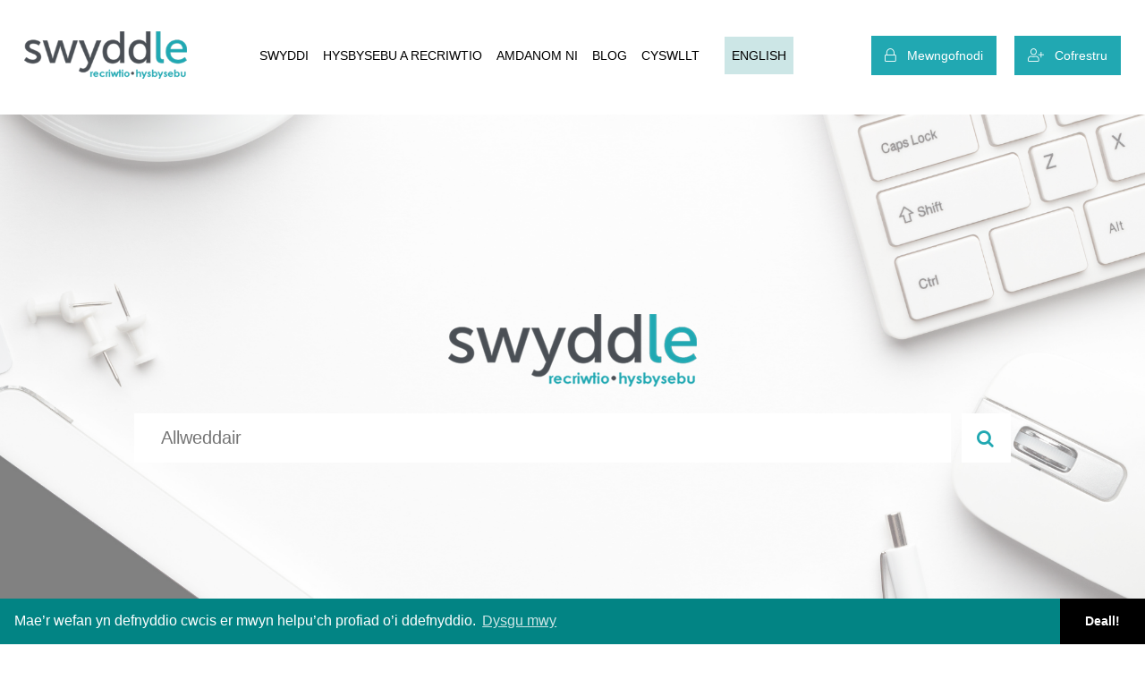

--- FILE ---
content_type: text/html; charset=UTF-8
request_url: https://www.swyddle.cymru/
body_size: 34204
content:
<!--

/*
  ____        _     _    ____ __  __ ____
 | __ )  ___ | | __| |  / ___|  \/  / ___|
 |  _ \ / _ \| |/ _` | | |   | |\/| \___ \
 | |_) | (_) | | (_| | | |___| |  | |___) |
 |____/ \___/|_|\__,_|  \____|_|  |_|____/   .v2 2018

 Copyright Bold Identities Ltd - All Rights Reserved

 Author: Bold Identities Ltd

*/

-->
<!DOCTYPE html>
<html lang="en">
<head>
    <meta charset="utf-8">
    <meta name="viewport" content="user-scalable=no, width=device-width, initial-scale=1.0"/>
    <meta name="apple-mobile-web-app-capable" content="yes"/>
     <meta name="title" content="Swyddi Cymraeg">
    <meta name="description" content="Os oes diddordeb gyda chi i chwilio am gyfleoedd i ennill bywoliaeth drwy gyfrwng y Gymraeg neu i gael cyfle i ddatblygu eich hyder a’ch gallu yn y Gymraeg yn eich bywyd proffesiynol, chwiliwch am swyddi Cymraeg heddiw..">
    <meta name="keywords" content="Swyddi Cymraeg">
    <meta property="og:title" content="Swyddi Cymraeg"></meta>
    <meta property="og:description" content="Os oes diddordeb gyda chi i chwilio am gyfleoedd i ennill bywoliaeth drwy gyfrwng y Gymraeg neu i gael cyfle i ddatblygu eich hyder a’ch gallu yn y Gymraeg yn eich bywyd proffesiynol, chwiliwch am swyddi Cymraeg heddiw.."></meta>
    <meta property="og:url" content=""></meta>
    <meta name="author" content="">

    <title>
        Swyddi Cymraeg / Swyddle
    </title>

    <link rel="icon" href="https://www.swyddle.cymru/images/swy.png">
    <link rel="stylesheet" href="https://www.swyddle.cymru/css/main.css">
    <link rel="stylesheet" href="https://code.jquery.com/ui/1.12.1/themes/base/jquery-ui.min.css">
    <link rel="stylesheet" href="https://www.swyddle.cymru/css/jquery.mmenu.all.css">
    <link rel="stylesheet" href="https://pro.fontawesome.com/releases/v5.3.1/css/all.css"
          integrity="sha384-9ralMzdK1QYsk4yBY680hmsb4/hJ98xK3w0TIaJ3ll4POWpWUYaA2bRjGGujGT8w" crossorigin="anonymous">
    <link href="https://fonts.googleapis.com/css?family=Lato:300,400,500,700" rel="stylesheet">
    <link rel="stylesheet" type="text/css"
          href="//cdnjs.cloudflare.com/ajax/libs/cookieconsent2/3.1.0/cookieconsent.min.css"/>
    <link rel="stylesheet" href="https://www.swyddle.cymru/css/tingle.min.css">
    <style>
        .cookie_top {
            display: none;
            transition: all ease 0.5s;
        }

        .logo {
            background: url('https://www.swyddle.cymru/images/logo_cymraeg.png') no-repeat;
            background-size: contain;
        }
    </style>

    <script src="//cdnjs.cloudflare.com/ajax/libs/cookieconsent2/3.1.0/cookieconsent.min.js"></script>
    <script src="https://use.typekit.net/ytd2krd.js"></script>
    <script src="https://code.jquery.com/jquery-3.2.1.min.js"
            integrity="sha256-hwg4gsxgFZhOsEEamdOYGBf13FyQuiTwlAQgxVSNgt4=" crossorigin="anonymous"></script>
    <script src="https://use.fontawesome.com/ef6557e5df.js"></script>
    <script src="https://www.swyddle.cymru/js/jquery-ui.min.js"></script>
    <script src="https://www.swyddle.cymru/js/slick.min.js"></script>
    <script src="https://www.swyddle.cymru/js/jquery.mmenu.all.js"></script>
    <script src="https://www.swyddle.cymru/js/jquery.cookie.js"></script>
    <script src="https://www.swyddle.cymru/js/easyResponsiveTabs.js"></script>
    <script src="https://www.swyddle.cymru/js/tingle.min.js"></script>
    <script>
        $(function () {
            var availableTags = [
                            ];
            $("#location").autocomplete({
                source: availableTags
            });
        });

        $(document).ready(function () {
            $('#hero-slider').slick({
                autoplay: true,
                dots: true,
                fade: true,
                speed: 500,
                cssEase: 'linear',
                arrows: false
            });
            // Vacancies
            $('.vacancies_slider').slick({
                dots: true,
                infinite: true,
                arrows: false,
                speed: 300,
                autoplay: true,
                slidesToShow: 3,
                slidesToScroll: 1,
                responsive: [
                    {
                        breakpoint: 1280,
                        settings: {
                            slidesToShow: 2,
                            slidesToScroll: 1
                        }
                    },
                    {
                        breakpoint: 601,
                        settings: {
                            slidesToShow: 1,
                            slidesToScroll: 1
                        }
                    }
                ]
            });
            // clients
            $('.clients_slider').slick({
                dots: false,
                infinite: true,
                arrows: true,
                speed: 300,
                autoplay: true,
                slidesToShow: 5,
                slidesToScroll: 1,
                responsive: [
                    {
                        breakpoint: 1200,
                        settings: {
                            slidesToShow: 4,
                            slidesToScroll: 1
                        }
                    },
                    {
                        breakpoint: 992,
                        settings: {
                            slidesToShow: 3,
                            slidesToScroll: 1
                        }
                    },
                    {
                        breakpoint: 667,
                        settings: {
                            slidesToShow: 2,
                            slidesToScroll: 1
                        }
                    },
                    {
                        breakpoint: 480,
                        settings: {
                            slidesToShow: 1,
                            slidesToScroll: 1
                        }
                    }
                ]
            });
            // Tabs
            $('#parentHorizontalTab').easyResponsiveTabs({
                type: 'default', //Types: default, vertical, accordion
                width: 'auto', //auto or any width like 600px
                fit: true, // 100% fit in a container
                tabidentify: 'hor_1', // The tab groups identifier
                activate: function (event) { // Callback function if tab is switched
                    var $tab = $(this);
                    var $info = $('#nested-tabInfo');
                    var $name = $('span', $info);
                    $name.text($tab.text());
                    $info.show();
                }
            });

            $("#menu").mmenu({
                "extensions": [
                    "position-right"
                ]
            });

            $('.confirm-bar').delay(10000).fadeOut('fast');

            $('.error-bar').delay(10000).fadeOut('fast');

            $('#mobile-nav-button').click(function () {

                $('.menu_overlay').fadeIn(300);

            });

            $('#mobile-close-button').click(function () {

                $('.menu_overlay').fadeOut(300);

            });

            $('.close').click(function () {

                $('#overlay').fadeOut(300);
                $('#advanced_search').fadeOut(300);

            });
            $(".close1").click(function () {
                $(".alert-warning").hide();
            });
            $(".cookie_btn a").click(function (o) {
                $(".cookie_top").slideUp(800);
                $.cookie('popup', 'popupvalue', {expires: 1, path: '/'});
            });
            if ($.cookie('popup') != 'popupvalue') {

                $('.cookie_top').delay(1000).slideDown(800);

            }
        });

        window.addEventListener("load", function () {
            window.cookieconsent.initialise({
                "palette": {
                    "popup": {
                        "background": "#028484"
                    },
                    "button": {
                        "background": "#000000"
                    }
                },
                "theme": "edgeless",
                "content": {
                    "message": 'Mae’r wefan yn defnyddio cwcis er mwyn helpu’ch profiad o’i ddefnyddio.',
                    "link": 'Dysgu mwy',
                    "dismiss": 'Deall!',
                }
            })
        });
    </script>
    
    

<!-- Meta Pixel Code -->

<script>

!function(f,b,e,v,n,t,s)

{if(f.fbq)return;n=f.fbq=function(){n.callMethod?

n.callMethod.apply(n,arguments):n.queue.push(arguments)};

if(!f._fbq)f._fbq=n;n.push=n;n.loaded=!0;n.version='2.0';

n.queue=[];t=b.createElement(e);t.async=!0;

t.src=v;s=b.getElementsByTagName(e)[0];

s.parentNode.insertBefore(t,s)}(window, document,'script',

'https://connect.facebook.net/en_US/fbevents.js');

fbq('init', '641179757541880');

fbq('track', 'PageView');

</script>

<noscript><img height="1" width="1" style="display:none"

src="https://www.facebook.com/tr?id=641179757541880&ev=PageView&noscript=1"

/></noscript>

<!-- End Meta Pixel Code -->

    
    
</head>
<body><style>
    #job-search {
        width: 80%;
        margin: auto;
    }

    .search-form .keywords input, .search-form .location input {
        width: 100%;
        height: 55px;
        padding: 15px 30px;
        font-size: 20px;
        float: left;
        box-sizing: border-box;
        border-radius: 0px;
        margin-right: 1%;
        transition: all ease-in-out .2s;
        border: none;
        font-family: 'Raleway', sans-serif;
        background: rgb(255, 255, 255);
    }

    .submit_btn {
        height: 55px;
    }
.top-wrapper-cp .h-banner .h-banner-content h1 {
    font-size: 22px;
    line-height: 30px;
    text-align: left;
    position: relative;
    top: 125px;
}
    .search-form button[type=submit] {
        height: 55px;
    }
	#top-search .homlogo {
    text-align: center;
    padding-bottom: 30px;
}
body .hero-slider:before{
	background:none;
}
body .search_form_inner{
	display: flex;
}
	#top-search .homlogo img {
    max-width: 278px;
}
@media screen and (max-width:990px){
	#top-search .homlogo img {
    max-width: 100%;
}
}
#home-options {
       
        padding-top: 60px;
    }
    @media screen and (max-width: 767px){
        .home_find .find_cont {
             padding-left: 0 !important;
        }
    }
    
</style>
<div id="header" class="homeheader">
    <div class="container">
        <div id="top-nav">

    <div class="mob-nav">
        <a href="#menu"><i class="fa fa-bars"></i></a>
    </div>
    <div class="mob-language-toggle" style="display:none;">
        <!--<a href="javascript:void(0)" class="language-toggle">cymraeg</a>-->
        
                                <a href="?lang=english" class="language-toggle">English</a>
                        <!--<ul class="lang-tog" style="display:none;">-->
        <!--    <li><a href="?lang=english">English</a></li>-->
        <!--    <li><a href="?lang=cymraeg">Cymraeg</a></li>-->
        <!--</ul>-->
    </div>
    <div class="header_logo">
        <a href="https://www.swyddle.cymru/" class="logo">&nbsp;</a>
    </div>

    <nav class="nav_menu">
        <ul>  
			
			<li>
                <a href="https://www.swyddle.cymru/swyddi_gwag">
                    Swyddi                </a>
            </li>
		<!--	<li>
                <a href="">
                                    </a>
            </li> -->
           
           
          
           <li><a href="https://www.swyddle.cymru/hafan/hysbysebu-a-recriwtio">
                    Hysbysebu a Recriwtio                </a>
                <ul>
                    <li>
                        <a href="https://www.swyddle.cymru/cleientiaid/cofrestru">Cofrestrwch fel Hysbysebwr</a>
                    </li>
					<li>
                        <a href="https://www.swyddle.cymru/panel" target="_blank">Mewngofnodwch fel Hysbysebwr</a>
                    </li>
                </ul>
            </li>
            <li>
                <a href="https://www.swyddle.cymru/hafan/am">
                    Amdanom ni                </a></li>
                
                 <li>
                <a href="https://www.swyddle.cymru/blog">
                    Blog                </a>
            </li>
            
            
            <li>
                <a href="https://www.swyddle.cymru/hafan/cyswllt">
                    Cyswllt                </a>
            </li>
            <li>
                <div class="desktop-language-toggle">
                                    <a href="?lang=english" class="language-toggle">English</a>
                                    </div>
            </li>
        </ul>
    </nav>

            <div class="header_btns">
            <ul>
                <li class="login_btn"><a href="https://www.swyddle.cymru/porth_ymgeiswyr/mewngofnodi"><i
                                class="fal fa-lock"></i>&nbsp;&nbsp;
                        Mewngofnodi                    </a>
                </li>
                <li class="register_btn"><a href="https://www.swyddle.cymru/porth_ymgeiswyr/cofrestr"><i
                                class="fal fa-user-plus"></i>&nbsp;&nbsp;
                        Cofrestru                    </a>
                </li>
            </ul>
        </div>
    
    <nav id="menu">
        <ul>
		<li><a href="https://www.swyddle.cymru/swyddi_gwag">
                    Swyddi                </a>
            </li>
		    <!--<li>
                <a href="">
                                    </a>
            </li> -->
           
           
            
            <li><a href="https://www.swyddle.cymru/hafan/hysbysebu-a-recriwtio">
                    Hysbysebu a Recriwtio                </a>
                <ul>
                    <li>
                        <a href="https://www.swyddle.cymru/cleientiaid/cofrestru">Cofrestrwch fel Hysbysebwr</a>
                    </li>
					<li>
                        <a href="https://www.swyddle.cymru/panel" target="_blank">Mewngofnodwch fel Hysbysebwr</a>
                    </li>
                </ul>
            </li>
            <li>
                <a href="https://www.swyddle.cymru/hafan/am">
                    Amdanom ni                </a>
            </li>
             <li><a href="https://www.swyddle.cymru/blog">
                    Blog                </a>
            </li>
            
            <li>
                <a href="https://www.swyddle.cymru/hafan/cyswllt">
                    Cyswllt                </a>
            </li>

                            <li><a href="https://www.swyddle.cymru/porth_ymgeiswyr/mewngofnodi">
                        Mewngofnodi                    </a></li>
                <li><a href="https://www.swyddle.cymru/porth_ymgeiswyr/cofrestr">
                        Cofrestru                    </a></li>
            
        </ul>
    </nav>
</div>    </div>
</div>
<div class="hero-slider">
    <div id="hero-slider">
        <div class="item">
            <img src="https://www.swyddle.cymru/img/home.png" alt="image">
        </div>
        <!--<div class="item">
            <img src="https://www.swyddle.cymru/img/hero-img2.jpg" alt="image">
        </div>
        <div class="item">
            <img src="https://www.swyddle.cymru/img/hero-img6.jpg" alt="image">
        </div>
        <div class="item">
            <img src="https://www.swyddle.cymru/img/hero-img4.jpg" alt="image">
        </div>
        <div class="item">
            <img src="https://www.swyddle.cymru/img/hero-img7.jpg" alt="image">
        </div>
        <div class="item">
            <img src="https://www.swyddle.cymru/img/hero-img3.jpg" alt="image">
        </div>
        <div class="item">
            <img src="https://www.swyddle.cymru/img/hero-img5.jpg" alt="image">
        </div>-->
    </div>
    <div id="top-search">
        <div class="container">
           <!-- <h1></h1>-->
            <div class="homlogo" >
                <img src="https://www.swyddle.cymru/images/logo_cymraeg.png" alt="image">
            </div>
            <div id="job-search">
    <div class="search-form">
        <form action="https://www.swyddle.cymru/swyddi_gwag" method="POST">
            <div class="search_form_inner">
                <div class="keywords keywords-full">
                    <input type="text" name="keywords" placeholder="Allweddair"
                           value=""/>
                </div>
                <div class="submit_btn">
                    <button type="submit"><i class="fa fa-search " aria-hidden="true"></i></button>
                </div>
            </div>
        </form>
        <div class="clr"></div>
    </div>
</div>        </div>
    </div>
</div>
<div class="home_info">
    <div class="container">
        <h1><font face="Calibri, sans-serif"><span style="font-size: 14.6667px;"><b>___________</b></span></font></h1>    </div>
</div>

<div id="home-featured-jobs">
    <h1>Swyddi Gwag Diweddaraf</h1>
    <div class="vacancies_slider">
                                                                                                                        <div class="vac_item">
                    <a href="https://www.swyddle.cymru/swyddi_gwag/swydd_wag/policy-and-public-affairs-officer-wales">
                        <div class="featured-job">
                                                        
                                                                <img
                                 src="https://www.swyddle.cymru/uploads/images/abd64dfefc0f998245b700f26efb7a12.jpg" width="100"
                                 style="float:right;">
                                
                                                                 
                            <h2>
                                <i class="fa fa-map-marker" aria-hidden="true"></i>&nbsp;Caerdydd                            </h2>
                            <h1>
                                Swyddog Polisi a Materion Cyhoeddus (Cymru)                            </h1>
                            <h2>
                                <i class="fa fa-pound-sign" aria-hidden="true"></i>&nbsp;£28,337 - £33,301                            </h2>
                            <p>
                                Ydych chi&#39;n chwilio am swydd mewn sefydliad lle mae&#39;r gwaith a wnewch ch<span class="red"> ...</span>                            </p>
                            <a style='float:left'; href="https://www.swyddle.cymru/swyddi_gwag/swydd_wag/policy-and-public-affairs-officer-wales">
                                Darllen Mwy&nbsp;&nbsp;<i
                                        class="fa fa-chevron-right"></i>
                            </a>
                            
                                                    
                                <h2 style='float:right';>Dyddiad Cau: 04-02-2026</h2>
                       
                                                           <br/>   
                        </div>
                    </a>
                </div>
                                        <div class="vac_item">
                    <a href="https://www.swyddle.cymru/swyddi_gwag/swydd_wag/customer-service-advisor-penrhyndeudraeth-rec01457">
                        <div class="featured-job">
                                                        
                                                                <img
                                 src="https://www.swyddle.cymru/uploads/images/974c36e4c66007bd766fc608bbba4068.jpg" width="100"
                                 style="float:right;">
                                
                                                                 
                            <h2>
                                <i class="fa fa-map-marker" aria-hidden="true"></i>&nbsp;Penrhyndeudraeth                            </h2>
                            <h1>
                                Ymgynghorydd Gwasanaethau i Gwsmeriaid - Penrhyndeudraeth                            </h1>
                            <h2>
                                <i class="fa fa-pound-sign" aria-hidden="true"></i>&nbsp;£25,506                            </h2>
                            <p>
                                Disgrifiad Swydd


Cyfle Cyfartal


Mae Trafnidiaeth Cymru yn gwerthfawrog<span class="red"> ...</span>                            </p>
                            <a style='float:left'; href="https://www.swyddle.cymru/swyddi_gwag/swydd_wag/customer-service-advisor-penrhyndeudraeth-rec01457">
                                Darllen Mwy&nbsp;&nbsp;<i
                                        class="fa fa-chevron-right"></i>
                            </a>
                            
                                                    
                                <h2 style='float:right';>Dyddiad Cau: 25-01-2026</h2>
                       
                                                           <br/>   
                        </div>
                    </a>
                </div>
                                                </div>
</div>


 <div id="home-options">
        <h1>Beth hoffwch ei wneud?</h1>
        <div class="container">
            <div class="home_find">

    <div class="find_col">
        <figure class="bg-img1"><img src="https://www.swyddle.cymru/img/job_img.jpg" width="220" alt="" class="icon"/>
        </figure>
        <div class="find_cont">
            <h1>Llwytho Swydd</h1>
            <a href="https://www.swyddle.cymru/panel" class="find_btn" target="_blank">Llwytho Swydd</a>
        </div>
    </div>

    <div class="find_col">
        <figure class="bg-img1"><img src="https://www.swyddle.cymru/img/upload_cv_img.jpg" width="220" alt=""
                                     class="icon"/></figure>
        <div class="find_cont">
            <h1>Uwchlwytho CV</h1>
            <a href="https://www.swyddle.cymru/porth_ymgeiswyr/cofrestru" class="find_btn">Uwchlwytho CV</a>
        </div>
    </div>

    <div class="find_col">
        <figure class="bg-img1"><img src="https://www.swyddle.cymru/img/job_alerts_img.jpg" width="220" alt=""
                                     class="icon"/></figure>
        <div class="find_cont">
            <h1>Hysbysiadau Swydd</h1>
            <a href="https://www.swyddle.cymru/porth_ymgeiswyr/cofrestru" class="find_btn">Ymunwch Nawr</a>
        </div>
    </div>

</div>            <div class="clr"></div>
        </div>
     </div><div class="clients_sec">
    <div class="container">
        <div class="clients_slider">
                                                <div class="c_item">
                        <figure>
                            <a href="https://www.swyddle.cymru/cleientiaid/gweld/5cc812ce2a4b0">
                                <img src="https://www.swyddle.cymru/uploads/images/a560ef237592837da1a2c30567e630ec.png" alt="image">
                            </a>
                        </figure>
                    </div>
                                    <div class="c_item">
                        <figure>
                            <a href="https://www.swyddle.cymru/cleientiaid/gweld/5cc9597edf7f6">
                                <img src="https://www.swyddle.cymru/uploads/images/a9e85983179416fe9703b242be06ac5e.jpg" alt="image">
                            </a>
                        </figure>
                    </div>
                                    <div class="c_item">
                        <figure>
                            <a href="https://www.swyddle.cymru/cleientiaid/gweld/5ccc5b4c83aea">
                                <img src="https://www.swyddle.cymru/uploads/images/55262d36b16e74642a0162f6053d5aff.png" alt="image">
                            </a>
                        </figure>
                    </div>
                                    <div class="c_item">
                        <figure>
                            <a href="https://www.swyddle.cymru/cleientiaid/gweld/5cd4378614e48">
                                <img src="https://www.swyddle.cymru/uploads/images/662f3c2075fb8f971c82679897fd2b10.png" alt="image">
                            </a>
                        </figure>
                    </div>
                                    <div class="c_item">
                        <figure>
                            <a href="https://www.swyddle.cymru/cleientiaid/gweld/5cd43e3048641">
                                <img src="https://www.swyddle.cymru/uploads/images/c7dc311591fb8da4a5744b4b68850eaa.jpg" alt="image">
                            </a>
                        </figure>
                    </div>
                                    <div class="c_item">
                        <figure>
                            <a href="https://www.swyddle.cymru/cleientiaid/gweld/5cd970f036c03">
                                <img src="https://www.swyddle.cymru/uploads/images/2cab14c21a032db6b627fcf968b72286.jpg" alt="image">
                            </a>
                        </figure>
                    </div>
                                    <div class="c_item">
                        <figure>
                            <a href="https://www.swyddle.cymru/cleientiaid/gweld/5cda8dad264fe">
                                <img src="https://www.swyddle.cymru/uploads/images/253b8368a5d09af999da9178b1b98925.png" alt="image">
                            </a>
                        </figure>
                    </div>
                                    <div class="c_item">
                        <figure>
                            <a href="https://www.swyddle.cymru/cleientiaid/gweld/5ce2ac1cbae74">
                                <img src="https://www.swyddle.cymru/uploads/images/d2092b06c94427f2ca1e8d958545b0bc.png" alt="image">
                            </a>
                        </figure>
                    </div>
                                    <div class="c_item">
                        <figure>
                            <a href="https://www.swyddle.cymru/cleientiaid/gweld/5ce2b7010e595">
                                <img src="https://www.swyddle.cymru/uploads/images/64159dde07d6b26fa7672920a2531323.png" alt="image">
                            </a>
                        </figure>
                    </div>
                                    <div class="c_item">
                        <figure>
                            <a href="https://www.swyddle.cymru/cleientiaid/gweld/5ce6c31dad4d4">
                                <img src="https://www.swyddle.cymru/uploads/images/576930dc2ba08a2dd1c910aa9707c7f8.jpg" alt="image">
                            </a>
                        </figure>
                    </div>
                                    <div class="c_item">
                        <figure>
                            <a href="https://www.swyddle.cymru/cleientiaid/gweld/5cf537024ae62">
                                <img src="https://www.swyddle.cymru/uploads/images/c6f0627fe4b0e526c348fd74fb569835.jpg" alt="image">
                            </a>
                        </figure>
                    </div>
                                    <div class="c_item">
                        <figure>
                            <a href="https://www.swyddle.cymru/cleientiaid/gweld/5cf8d924c2722">
                                <img src="https://www.swyddle.cymru/uploads/images/71971005276f13102caa1b24f9afe99e.png" alt="image">
                            </a>
                        </figure>
                    </div>
                                    <div class="c_item">
                        <figure>
                            <a href="https://www.swyddle.cymru/cleientiaid/gweld/5cf923afc5566">
                                <img src="https://www.swyddle.cymru/uploads/images/c65a949048b1c343e22ab18a126e3b47.png" alt="image">
                            </a>
                        </figure>
                    </div>
                                    <div class="c_item">
                        <figure>
                            <a href="https://www.swyddle.cymru/cleientiaid/gweld/5d03d2fd4837a">
                                <img src="https://www.swyddle.cymru/uploads/images/14d1662dd9bfa114a5231a919c95d6ae.png" alt="image">
                            </a>
                        </figure>
                    </div>
                                    <div class="c_item">
                        <figure>
                            <a href="https://www.swyddle.cymru/cleientiaid/gweld/5d07671a4579e">
                                <img src="https://www.swyddle.cymru/uploads/images/05b422c703986e0e242be29af6f54e74.jpg" alt="image">
                            </a>
                        </figure>
                    </div>
                                    <div class="c_item">
                        <figure>
                            <a href="https://www.swyddle.cymru/cleientiaid/gweld/5f21ab6120dc1">
                                <img src="https://www.swyddle.cymru/uploads/images/" alt="image">
                            </a>
                        </figure>
                    </div>
                                    <div class="c_item">
                        <figure>
                            <a href="https://www.swyddle.cymru/cleientiaid/gweld/5f6858818ee88">
                                <img src="https://www.swyddle.cymru/uploads/images/55074d855303af442cf429fbff19f2e8.png" alt="image">
                            </a>
                        </figure>
                    </div>
                                    <div class="c_item">
                        <figure>
                            <a href="https://www.swyddle.cymru/cleientiaid/gweld/60082788ce918">
                                <img src="https://www.swyddle.cymru/uploads/images/47c0573e6d6f4c81282794c3b2bd36cc.jpg" alt="image">
                            </a>
                        </figure>
                    </div>
                                    </div>
    </div>
</div>
<div id="footer">
    <div class="container">
        <div class="ft_inner">
            <div class="ft_logo">
                <a href="https://www.swyddle.cymru/"><img
                            src="https://www.swyddle.cymru/images/logo_footer_cymraeg.png"
                            alt="image"></a>
            </div>
            <div class="ft_menu">
                <h2>Dolenni Defnyddiol</h2>
                <ul>
                    <!--li>
                        <a href="https://www.swyddle.cymru/hafan/sut-mae_n-gweithio">Sut mae’n gweithio</a>
                    </li-->
                    <li>
                        <a href="https://www.swyddle.cymru/hafan/prisio">Hysbysebu</a>
                    </li>
                    <li>
                        <a href="https://www.swyddle.cymru/hafan/cyswllt">Cyswllt</a>
                    </li>
                    <li>
                        <a href="https://www.swyddle.cymru/hafan/preifatrwydd">Polisi Preifatrwydd</a>
                    </li>
                    <li>
                        <a href="https://www.swyddle.cymru/hafan/telerau-ac-amodau">Termau ac Amodau</a>
                    </li>
                    <li>
                        <a href="https://www.swyddle.cymru/panel">Recriwtwyr</a>
                    </li>
                </ul>
            </div>
            <div class="ft_contact">
                <h2>Cysylltwch â ni</h2>
                <p class="footeremail"><a href="mailto:post@swyddle.cymru">post@swyddle.cymru</a></p>
                <div id="social">
                    <a href="https://www.facebook.com/swyddle/" class="facebook" target="_blank"><i
                                class="fa fa-facebook-f"></i></a>
                    <a href="https://www.linkedin.com/company/swyddle/" class="linkedin" target="_blank"><i
                                class="fa fa-linkedin"></i></a>
                    <a href="https://twitter.com/swyddle" class="twitter" target="_blank"><i
                                class="fa fa-twitter"></i></a>
                    <a href="https://www.instagram.com/swyddle/" target="_blank" rel="noopener noreferrer"><i
                                class="fa fa-instagram"></i></a>
                </div>
            </div>
        </div>
        <div class="copyr">
            
            <div>Rhif TAW: 246509007 <br/>
                Hawlfraint 2026 Swyddle
                - Neilltuwyd Pob Hawl</div>
        </div>
    </div>
</div>
<script type="text/javascript">
    $(document).scroll(function () {
        var y = $(this).scrollTop();
        if (y > 50) {
            $("#fixednav").fadeIn();
        } else {
            $("#fixednav").fadeOut();
        }

        $('input[name="disabilitystatus"]').on('change', function () {
            if ($('#dis_status_input').is(":checked")) {
                $(".dis_status").addClass('active');
            } else {
                $(".dis_status").removeClass('active');
            }
        });
        
        
    });
    
    $(document).ready(function(){
        $('.language-toggle').click(function(){
            $('.lang-tog').toggle();
        })
    })
</script>
<!-- Global site tag (gtag.js) - Google Analytics -->
<script async src="https://www.googletagmanager.com/gtag/js?id=UA-72495099-1"></script>
<script>
  window.dataLayer = window.dataLayer || [];
  function gtag(){dataLayer.push(arguments);}
  gtag('js', new Date());
 
  gtag('config', 'UA-72495099-1');
</script><script>
    $(function () {
        $('#submit').attr('disabled', 'disabled');
        $('input[type=text],input[type=password]').keyup(function () {
            if ($('#name').val() != '' &&
                $('#friendname').val() != '' &&
                $('#email').val() != '' &&
                $('#tel').val() != '' &&
                $('#friendtel').val() != '' &&
                $('#friendemail').val() != '') {
                $('#submit').removeAttr('disabled');
            } else {
                $('#submit').attr('disabled', 'disabled');
            }
        });
    });
</script>
</body>
</html>

--- FILE ---
content_type: text/css
request_url: https://www.swyddle.cymru/css/main.css
body_size: 123229
content:
@charset "UTF-8";
/* CSS Document */
* {
    -webkit-box-sizing: border-box;
    -moz-box-sizing: border-box;
    box-sizing: border-box;
    margin: 0px;
    padding: 0px;
}

:before, :after {
    -webkit-box-sizing: border-box;
    -moz-box-sizing: border-box;
    box-sizing: border-box
}

.clear {
    clear: both;
}

.clearfix:after {
    content: ".";
    display: block;
    clear: both;
    visibility: hidden;
    line-height: 0;
    height: 0
}

body {
    margin: 0px;
    padding: 0px;
    font-family: 'Raleway', sans-serif;
    color: #5c5a5a;
    line-height: 1.6;
}

#header {
    padding: 35px 0px 40px;
}

#header-small {
    height: 300px;
    background: #5c5a5a;
    background-size: cover;
    border-bottom: #21a8b2 5px solid;
}

/*
@-webkit-keyframes breath {
  0%   { -webkit-background-size: 100% auto; }
  50% { -webkit-background-size: 150% auto; }
  100% { -webkit-background-size: 100% auto; }
}
*/

input:focus,
select:focus,
textarea:focus,
button:focus {
    outline-color: #21a8b2;
}

.container {
    max-width: 1256px;
    width: 100%;
    margin: auto;
    padding-left: 15px;
    padding-right: 15px;
}

.right {
    margin-right: 0px !important;
}

.center {
    text-align: center;
}

.clr {
    clear: both;
}

.nomargin {
    margin: 0px !important;
}

.grey {
    color: #111 !important;
}

.yellow {
    color: #eee !important;
}

.no-float {
    float: none !important;
}

.middle {
    margin: auto;
}

.green {
    color: #21a8b2;
}

img {
    border: 0;
    max-width: 100%;
    height: auto;
    vertical-align: middle
}

a {
    color: #21a8b2;
}

#top-nav {
    display: -webkit-box;
    display: -moz-box;
    display: -ms-flexbox;
    display: -webkit-flex;
    display: flex;
    -webkit-align-items: center;
    align-items: center;
    -webkit-box-pack: space-between;
    -webkit-justify-content: space-between;
    -ms-flex-pack: space-between;
    justify-content: space-between;
}

#top-nav .nav_menu ul {
    display: -webkit-box;
    display: -moz-box;
    display: -ms-flexbox;
    display: -webkit-flex;
    display: flex;
    -webkit-align-items: center;
    align-items: center;
    padding: 0px;
}

#top-nav .nav_menu li {
    list-style-type: none;
    position: relative;
}

#top-nav .nav_menu li ul {
    position: absolute;
    top: 100%;
    left: 0;
    z-index: 1000;
    display: none;
    float: left;
    min-width: 160px;
    margin: 0;
    font-size: 16px;
    text-align: left;
    list-style: none;
    background-color: #fff;
    -webkit-background-clip: padding-box;
    background-clip: padding-box;
}

#top-nav .nav_menu li:hover ul {
    display: block;
}

#top-nav .nav_menu li ul a {
    display: block;
    padding: 10px 25px;
    line-height: 1.42857143;
    color: #000;
    white-space: nowrap;
    -webkit-transition: all 0.3s;
    -moz-transition: all 0.3s;
    transition: all 0.3s;
}

#top-nav .nav_menu li ul a:hover:after {
    display: none;
}

#top-nav .nav_menu li ul a:hover {
    background: rgba(2, 132, 132, 0.2);
    color: #5c5a5a;
}

#top-nav .nav_menu a {
    color: #000;
    text-transform: uppercase;
    text-decoration: none;
    font-size: 14px;
    font-weight: lighter;
    transition: all .2s ease-in-out;
    padding: 10px 8px;
    position: relative;
    display: inline-block;
}

#top-nav .nav_menu a:after {
    content: '';
    position: absolute;
    display: block;
    bottom: 0;
    background: #21a8b2;
    position: absolute;
    left: 50%;
    transform: translateX(-50%);
    -ms-transform: translateX(-50%);
    -webkit-transform: translateX(-50%);
    width: 0;
    height: 2px;
    -webkit-transition: all 0.3s;
    -moz-transition: all 0.3s;
    transition: all 0.3s;
}

#top-nav .nav_menu a:hover:after {
    width: 60%;
}

#top-nav .nav_menu a:hover {
    color: #21a8b2;
}

#top-nav .nav_menu .btn {
    margin-left: 50px;
}

#top-nav .nav_menu .btn a {
    background: #21a8b2;
    padding: 14px;
    -webkit-transition: all 0.3s;
    -moz-transition: all 0.3s;
    transition: all 0.3s;
    border: 1px solid #21a8b2;
    border-radius: 4px;
    color: #fff;
}

#top-nav .nav_menu .btn a:hover {
    background: transparent;
    color: #21a8b2;
    border: 1px solid #21a8b2;
}

#top-nav .nav_menu .btn a:after {
    display: none;
}

.logo {
    width: 183px;
    height: 53px;
    display: block;
    text-decoration: none;
    -webkit-transition: all 0.3s;
    -moz-transition: all 0.3s;
    transition: all 0.3s;
}

a.logo:hover {
    opacity: 0.8;
}

#top-nav .links {
    float: right;
}

#header-small #top-nav {
    height: 100px !important;
    background-size: cover;
}

#top-search h1 {
    text-align: center;
    color: #fff;
    font-size: 48px;
    line-height: 55px;
    margin-bottom: 30px;
    margin-top: 200px;
}

#top-search h2 {
    text-align: center;
    color: #fff;
    font-size: 22px;
    line-height: 28px;
    font-weight: lighter;
}

#header-small h1 {
    text-align: center;
    color: #fff;
    font-size: 40px;
    margin-bottom: 0px;
    font-weight: lighter;
    text-transform: uppercase;
}

#header-small h2 {
    text-align: center;
    color: #21a8b2;
    font-weight: lighter;
    margin: 0px;
    font-size: 24px;
    margin-top: 10px;
}

#header h1 {
    text-align: center;
    color: #fff;
    font-size: 40px;
    margin-bottom: 0px;
    font-weight: lighter;
    text-transform: uppercase;
}

#header h2 {
    text-align: center;
    color: #ccc;
    font-weight: lighter;
    margin: 0px;
    font-size: 24px !important;
    margin-top: 20px;
    line-height: 40px;
}


#fixednav {
    background: rgba(11, 30, 41, 0.95);
    display: none;
    position: fixed;
    top: 0px;
    width: 100%;
    z-index: 999;
}

#fixednav .logo {
    width: 200px;
    height: 65px;
    background: url(../img/logo.png) no-repeat;
    background-size: contain;
    display: block;
    float: left;
    text-decoration: none;
    margin-top: 20px;
    margin-right: 90px;
    margin-bottom: 15px;
}

#fixednav .container {
    max-width: 1200px !important;
}

#fixednav a {
    color: #ececec;
    text-decoration: none;
    padding: 19px 15px 15px 25px;
    display: block;
    float: left;
    font-weight: 400;
    transition: all .2s ease-in-out;
    -webkit-letter-spacing: 0px;
    letter-spacing: 0px;
    box-sizing: border-box;
    font-size: 16px;
    margin-top: 20px;
    font-weight: lighter;
}

#fixednav a:hover {
    color: #21a8b2;
}

#fixednav .linkholder {
    float: right;
}

.homeheader h1 {
    font-size: 50px !important;
}

.homeheader h2 {
    font-size: 30px !important;
    line-height: 45px !important;
}

.cookie_sec {
    display: -webkit-box;
    display: -moz-box;
    display: -ms-flexbox;
    display: -webkit-flex;
    display: flex;
    -webkit-align-items: center;
    align-items: center;
    -webkit-box-pack: space-between;
    -webkit-justify-content: space-between;
    -ms-flex-pack: space-between;
    justify-content: space-between;
    background: #21a8b2;
    color: #fff;
    padding: 11px 15px;
    transition-delay: 2s;
}

.cookie_sec .cookie_cont {
    border: 1px solid #fff;
    border-radius: 4px;
    padding: 15px;
    line-height: 1.6;
    font-size: 16px;
    margin-right: 10px;
}

.cookie_sec .cookie_cont a {
    color: #fff;
}

.cookie_sec .cookie_btn a {
    display: inline-block;
    color: #5c5a5a;
    background: #fff;
    border-radius: 4px;
    cursor: pointer;
    -webkit-transition: all 0.3s;
    -moz-transition: all 0.3s;
    transition: all 0.3s;
    padding: 12px 15px;
    line-height: 1;
    font-size: 14.4px;
    text-decoration: none;
}

.cookie_sec .cookie_btn a:hover {
    background: #fff;
    color: #21a8b2;
}

#top-search {
    position: absolute;
    top: 0px;
    left: 0px;
    right: 0px;
    color: #fff;
    display: -webkit-box;
    display: -moz-box;
    display: -ms-flexbox;
    display: -webkit-flex;
    display: flex;
    -webkit-align-items: center;
    align-items: center;
    height: 100%;
    z-index: 11;

}

#home-options {
    padding-bottom: 60px;
    text-align: center;
}

#home-options h1 {
    margin-bottom: 30px;
    font-weight: lighter;
}

.home_find {
    position: relative;
    display: -webkit-box;
    display: -moz-box;
    display: -ms-flexbox;
    display: -webkit-flex;
    display: flex;
    -webkit-align-items: center;
    align-items: center;
    margin-left: -30px;
    color: #fff;
}

.home_find h1 {
    font-weight: 400;
    font-size: 30px;
    line-height: 33px;
    margin-bottom: 10px;
}

.home_find .find_btn {
    color: #fff;
    border: 1px solid #fff;
    border-radius: 4px;
    text-decoration: none;
    line-height: 40px;
    padding: 0px 10px;
    display: inline-block;
    -webkit-transition: all 0.3s;
    -moz-transition: all 0.3s;
    transition: all 0.3s;
}

.home_find .find_btn:hover {
    background: #fff;
    color: #21a8b2;
}

.home_find .find_col {
    width: -moz-calc(33.33% - 30px);
    width: -webkit-calc(33.33% - 30px);
    width: -o-calc(33.33% - 30px);
    width: calc(33.33% - 30px);
    margin-left: 30px;
    border-radius: 4px;
    padding: 0px;
    position: relative;
    height: 250px;
}

.home_find .bg-img1 {
    position: absolute;
    z-index: 0;
    top: 0;
    bottom: 0;
    left: 0;
    right: 0;
    overflow: hidden;
    margin: 0px;
}

.home_find .bg-img1:after {
    background: rgba(2, 132, 132, 0.75);
    position: absolute;
    content: '';
    top: 0px;
    left: 0px;
    height: 100%;
    width: 100%;
}

.home_find .bg-img1 img {
    object-fit: cover;
    min-height: initial !important;
    max-height: none !important;
    height: 100%;
    width: 100%;
}

.home_find .find_cont {
    position: relative;
    z-index: 1;
    top: 50%;
    transform: translateY(-50%);
    -ms-transform: translateY(-50%);
    -webkit-transform: translateY(-50%);
    padding: 0px;
}

.mob-nav {
    display: none;
}

.home_info {
    padding: 60px 0px;
    text-align: center;
}

.home_info p {
    line-height: 30px;
    color: #000;
}

.home_info h2 {
    color: #21a8b2;
    font-size: 35px;
    text-align: center;
    font-weight: 400;
    margin-bottom: 10px;
}

.jobs_home_box {
    max-width: 470px;
    width: 100%;
    float: right;
}

.jobs_home_box h3 {
    font-size: 30px;
    padding-top: 20px;
    padding-bottom: 20px;
    padding-left: 30px;
    border-radius: 4px 4px 0 0;
    background-color: #21a8b2;
    color: #fff;
    font-weight: 400;
}

.jobs_home_box h4 {
    font-size: 18px;
    font-weight: 400;
}

.jobs_home_box .panel_cont {
    padding: 30px;
    background-color: rgba(2, 132, 132, 0.2);
}

.view_btn {
    margin-top: 20px;
    color: #5c5a5a;
    padding: 6px 12px;
    border: 1px solid #5c5a5a;
    border-radius: 4px;
    -webkit-transition: all 0.3s;
    -moz-transition: all 0.3s;
    transition: all 0.3s;
    display: inline-block;
    line-height: 1;
    font-size: 14.4px;
    text-decoration: none;
}

.view_btn:hover {
    color: #21a8b2;
    border-color: #21a8b2;
}

/* tabs */
#parentHorizontalTab {
    padding-bottom: 50px;
}

ul.resp-tabs-list, p {
    margin: 0px;
    padding: 0px;
}

ul.resp-tabs-list {
    border-bottom: 2px solid #21a8b2;
}

.resp-tabs-list li {
    font-size: 16px;
    display: inline-block;
    padding: 8px 15px 8px 30px;
    margin: 0 5px 0 0;
    list-style: none;
    cursor: pointer;
    float: left;
    width: 290px;
    background: #f3f3f3;
    color: #5c5a5a;
    border-radius: 4px 4px 0 0;
    -webkit-transition: all 0.3s;
    -moz-transition: all 0.3s;
    transition: all 0.3s;
}

.resp-tabs-container {
    padding: 0px;
    background-color: #fff;
    clear: left;
}

h2.resp-accordion {
    cursor: pointer;
    padding: 5px;
    display: none;
}

.resp-tab-content {
    display: none;
    padding: 15px 0px;
}

.resp-tabs-list li:hover {
    color: #fff !important;
    background-color: #21a8b2 !important;
}

.resp-tab-active {
    color: #fff !important;
    background-color: #21a8b2 !important;
}

.resp-content-active, .resp-accordion-active {
    display: block;
}

.resp-tab-content {
}

h2.resp-accordion {
    font-size: 15px;
    border: 1px solid #c1c1c1;
    border-top: 0px solid #c1c1c1;
    margin: 0px;
    padding: 10px 15px;
}

h2.resp-tab-active {
    border-bottom: 0px solid #c1c1c1 !important;
    margin-bottom: 0px !important;
    padding: 10px 15px !important;
}

h2.resp-tab-title:last-child {
    border-bottom: 12px solid #c1c1c1 !important;
    background: blue;
}

/*-----------Vertical tabs-----------*/
.resp-vtabs ul.resp-tabs-list {
    float: left;
    width: 30%;
}

.resp-vtabs .resp-tabs-list li {
    display: block;
    padding: 15px 15px !important;
    margin: 0 0 4px;
    cursor: pointer;
    float: none;
}

.resp-vtabs .resp-tabs-container {
    padding: 0px;
    background-color: #fff;
    border: 1px solid #c1c1c1;
    float: left;
    width: 68%;
    min-height: 250px;
    border-radius: 4px;
    clear: none;
}

.resp-vtabs .resp-tab-content {
    border: none;
    word-wrap: break-word;
}

.resp-vtabs li.resp-tab-active {
    position: relative;
    z-index: 1;
    margin-right: -1px !important;
    padding: 14px 15px 15px 14px !important;
    border-top: 1px solid;
    border: 1px solid #5AB1D0 !important;
    border-left: 4px solid #5AB1D0 !important;
    margin-bottom: 4px !important;
    border-right: 1px #FFF solid !important;
}

.resp-arrow {
    width: 0;
    height: 0;
    float: right;
    margin-top: 3px;
    border-left: 6px solid transparent;
    border-right: 6px solid transparent;
    border-top: 12px solid #c1c1c1;
}

h2.resp-tab-active span.resp-arrow {
    border: none;
    border-left: 6px solid transparent;
    border-right: 6px solid transparent;
    border-bottom: 12px solid #9B9797;
}

/*-----------Accordion styles-----------*/
h2.resp-tab-active {
    background: #DBDBDB; /* !important;*/
}

.resp-easy-accordion h2.resp-accordion {
    display: block;
}

.resp-easy-accordion .resp-tab-content {
    border: 1px solid #c1c1c1;
}

.resp-easy-accordion .resp-tab-content:last-child {
    border-bottom: 1px solid #c1c1c1; /* !important;*/
}

.resp-jfit {
    width: 100%;
    margin: 0px;
}

.resp-tab-content-active {
    display: block;
}

h2.resp-accordion:first-child {
    border-top: 1px solid #c1c1c1; /* !important;*/
}

/*Here your can change the breakpoint to set the accordion, when screen resolution changed*/
@media only screen and (max-width: 768px) {
    ul.resp-tabs-list {
        display: none;
    }

    h2.resp-accordion {
        display: block;
    }

    .resp-vtabs .resp-tab-content {
        border: 1px solid #C1C1C1;
    }

    .resp-vtabs .resp-tabs-container {
        border: none;
        float: none;
        width: 100%;
        min-height: 100px;
        clear: none;
    }

    .resp-accordion-closed {
        display: none !important;
    }

    .resp-vtabs .resp-tab-content:last-child {
        border-bottom: 1px solid #c1c1c1 !important;
    }
}

/* tabs */
/* slider */
.hero-slider {
    position: relative;
    height: 85vh;

}

.hero-slider:before {
    position: absolute;
    content: '';
    top: 0px;
    left: 0px;
    width: 100%;
    height: 100%;
    background: rgba(46, 41, 37, 0.3);
    z-index: 1;
}

#hero-slider .item {
    height: 85vh;
    width: 100%;
}

#hero-slider .item img {
    width: 100%;
    height: 100%;
    object-fit: cover;
}

#hero-slider .slick-dots {
    position: absolute;
    bottom: 25px;
    display: block;
    width: 100%;
    padding: 0;
    list-style: none;
    text-align: center;
    z-index: 111;
}

#hero-slider .slick-dots li {
    position: relative;
    display: inline-block;
    margin: 0 15px;
    padding: 0;
    cursor: pointer;
}

#hero-slider .slick-dots li button {
    font-size: 0;
    line-height: 0;
    display: block;
    width: 12px;
    height: 12px;
    cursor: pointer;
    color: transparent;
    border: 0;
    outline: none;
    background: transparent;
    text-indent: -9999px;
    background: #efefef;
    border-radius: 12px;
    padding: 0px;
    text-outline: none;
}

#hero-slider .slick-dots li button:hover,
#hero-slider .slick-dots li.slick-active button {
    background: #21a8b2;
}

.slick-slider {
    position: relative;
    display: block;
    box-sizing: border-box;
    -webkit-user-select: none;
    -moz-user-select: none;
    -ms-user-select: none;
    user-select: none;

    -webkit-touch-callout: none;
    -khtml-user-select: none;
    -ms-touch-action: pan-y;
    touch-action: pan-y;
    -webkit-tap-highlight-color: transparent;
}

.slick-list {
    position: relative;

    display: block;
    overflow: hidden;

    margin: 0;
    padding: 0;
}

.slick-list:focus {
    outline: none;
}

.slick-list.dragging {
    cursor: pointer;
    cursor: hand;
}

.slick-slider .slick-track,
.slick-slider .slick-list {
    -webkit-transform: translate3d(0, 0, 0);
    -moz-transform: translate3d(0, 0, 0);
    -ms-transform: translate3d(0, 0, 0);
    -o-transform: translate3d(0, 0, 0);
    transform: translate3d(0, 0, 0);
}

.slick-track {
    position: relative;
    top: 0;
    left: 0;

    display: block;
    margin-left: auto;
    margin-right: auto;
}

.slick-track:before,
.slick-track:after {
    display: table;

    content: '';
}

.slick-track:after {
    clear: both;
}

.slick-loading .slick-track {
    visibility: hidden;
}

.slick-slide {
    display: none;
    float: left;

    height: 100%;
    min-height: 1px;
}

[dir='rtl'] .slick-slide {
    float: right;
}

.slick-slide img {
    display: block;
}

.slick-slide.slick-loading img {
    display: none;
}

.slick-slide.dragging img {
    pointer-events: none;
}

.slick-initialized .slick-slide {
    display: block;
}

.slick-loading .slick-slide {
    visibility: hidden;
}

.slick-vertical .slick-slide {
    display: block;

    height: auto;

    border: 1px solid transparent;
}

.slick-arrow.slick-hidden {
    display: none;
}

/* slider */
/* Blog Styling */
#blog {
    margin-top: 50px;
}

#blog-posts {
    padding-top: 40px;
    padding-bottom: 40px;
}

#blog-posts .right {
    margin-right: 0px;
    float: right;
}

.blog-post {
    width: 45%;
    float: left;
    min-height: 400px;
    margin-right: 10%;
    transition: all .2s ease-in-out;
}

.blog-post:hover {
    transform: scale(1.05);
}

.blog-post-img {
    opacity: 0.8;
    height: 300px;
    width: 100%;
    margin-bottom: 15px;
}

.blog-post-img:hover {
    opacity: 1;
}

.blog-post h1 {
    font-size: 27px;
    color: #000c42;
    text-transform: capitalize;
    font-weight: lighter;
    margin-bottom: 0px;
}

.blog-post h1:hover {
    color: #000;
}

.blog-post h2 {
    font-size: 16px;
    color: #818181;
    text-transform: capitalize;
    font-weight: normal;
    margin-top: 10px;
}

.blog-post p {
    color: #333;
    line-height: 25px;
}

#blog-article {
    margin-bottom: 50px;
}

#blog-article h1 {
    color: #000;
}

#news {
    padding-top: 20px;
}

#news p {
    color: #626262;
}

#news h1 {
    margin-bottom: 30px;
    margin-top: 20px;
    font-weight: 400;
    font-size: 25px;
    color: #000;
}

#news .article {
    width: 45%;
    float: left;
    margin-left: 2.5%;
    margin-right: 2.5%;
    margin-bottom: 30px;
    min-height: 500px;
    transition: all .2s ease-in-out;
}

#news .article:hover {
    transform: scale(1.05);
}

#news .image {
    width: 100%;
    height: 250px;
}

#news ul {
    color: #626262;
}

.newsarticle p {
    line-height: 35px !important;
    text-align: justify;
}

.newsarticle strong {
    color: #000;
}

.article-image {
    height: 500px;
    width: 500px;
    float: left;
    margin-right: 30px;
    margin-top: 10px;
}

.date {
    color: #333;
}

.date a {
    color: #111;
    text-decoration: none;
}

.author {
    color: #666;
}

.newsarticle .date {
    font-size: 20px;
    margin-bottom: 30px;
    display: block;
}

.newsarticle h1 {
    font-size: 30px !important;
    margin-bottom: 15px;
}

.a2a_kit {
    float: right;
    padding: 15px;
    color: #333;
    width: 100%;
}

.a2a_kit .label {
    float: left;
    margin-right: 15px;
}

.a2a_kit .fa {
    color: #fff;
}

.pinkbtn {
    background: #21a8b2;
    color: #fff !important;
    width: 80%;
    display: block;
    margin: auto;
    font-weight: lighter;
    padding-top: 15px;
    padding-bottom: 15px;
    margin-top: 20px;
    border-radius: 10px;
}

.greenbtn {
    background: #21a8b2;
    color: #fff !important;
    width: 80%;
    display: block;
    margin: auto;
    font-weight: lighter;
    padding-top: 15px;
    padding-bottom: 15px;
    margin-top: 20px;
    border-radius: 10px;
}

.navybtn {
    background: #5c5a5a;
    color: #fff !important;
    width: 80%;
    display: block;
    margin: auto;
    font-weight: lighter;
    padding-top: 15px;
    padding-bottom: 15px;
    margin-top: 20px;
    border-radius: 10px;
}

.navybtn:hover {
    background: #000;
}

.pinkbtn:hover {
    background: #bc1160;
}

.greenbtn:hover {
    background: #68a33f;
}


.search-form {
}

.search_form_inner {
    display: -webkit-box;
    display: -moz-box;
    display: -ms-flexbox;
    display: -webkit-flex;
    display: flex;
}

.search_form_inner .keywords {
    width: -moz-calc(50% - 42px);
    width: -webkit-calc(50% - 42px);
    width: -o-calc(50% - 42px);
    width: calc(50% - 42px);
    margin-right: 12px;
}

.search_form_inner .keywords-full {
    width: 100%;
    margin-right: 12px;
}

.search_form_inner .location {
    width: -moz-calc(50% - 42px);
    width: -webkit-calc(50% - 42px);
    width: -o-calc(50% - 42px);
    width: calc(50% - 42px);
    margin-right: 12px;
}

.search-form .keywords input, .search-form .location input {
    width: 100%;
    height: 65px;
    padding: 15px 30px;
    font-size: 20px;
    float: left;
    box-sizing: border-box;
    border-radius: 0px;
    margin-right: 1%;
    transition: all ease-in-out .2s;
    border: none;
    font-family: 'Raleway', sans-serif;
}

.search-form input:focus {
    border-color: #21a8b2 !important;
    -webkit-box-shadow: inset 0 0 20px 0 rgba(2, 132, 132, 0.9);
    -moz-box-shadow: inset 0 0 20px 0 rgba(2, 132, 132, 0.9);
    box-shadow: inset 0 0 20px 0 rgba(2, 132, 132, 0.9);
}

.ui-widget input, .ui-widget select, .ui-widget textarea, .ui-widget button {
    font-family: "Raleway", sans-serif !important;
}

.search-form button[type=submit] {
    border: none;
    outline: none;
    width: 100%;
    height: 65px;
    margin: 0px 0px 0px 0px;
    color: #21a8b2;
    font-size: 20px !important;
    text-transform: capitalize;
    letter-spacing: 1px;
    transition: all .2s ease-in-out;
    background: #fff;
    border-left: none;
    text-transform: capitalize;
    font-weight: bold;
    box-sizing: border-box;
    display: -webkit-box;
    display: -moz-box;
    display: -ms-flexbox;
    display: -webkit-flex;
    display: flex;
    -webkit-align-items: center;
    align-items: center;
    -webkit-box-pack: center;
    -webkit-justify-content: center;
    -ms-flex-pack: center;
    justify-content: center;
    cursor: pointer;
}

.submit_btn {
    position: relative;
    width: 60px;
}

.search-form button[type=submit]:hover .fa-search {
    color: #21a8b2;
}

.search-form input[type=submit]:hover {
    background: rgba(67, 180, 136, 1);;
    cursor: pointer;
    color: #fff;
}

.wave {
    width: 1300px;
    height: 100px;
    background: url(../img/wave.png) no-repeat;
    margin: auto;
}

#home-intro {
    padding-top: 50px;
    color: #5c5a5a;
    padding-bottom: 50px;
}

#home-intro .left {
    float: left;
    width: 30%;
    margin-right: 5%;
}

#home-intro .right {
    float: left;
    width: 65%;
}

#home-intro h2 {
    color: #21a8b2;
    font-weight: 400;
    font-size: 36px;
    margin: 0px 0px 20px;
}

#home-intro h1 {
    color: #5c5a5a;
    font-size: 40px;
    margin-top: 0px;
    font-weight: lighter;
    margin-bottom: 0px;
}

#home-intro .right p, .contleft p {
    line-height: 30px;
}

#home-intro .right ul, .contleft ul {
    color: #5c5a5a;
    line-height: 30px;
    margin-bottom: 10px;
    padding-left: 35px;
}

#home-intro .right ol {
    color: #5c5a5a;
    line-height: 30px;
    font-weight: lighter;
    margin-bottom: 10px;
    padding-left: 35px;
}

#home-intro .right p strong {
    font-weight: 400 !important;
}

#home-intro a {
    text-decoration: none;
}

.btn-blue {
    padding: 15px;
    border-radius: 5px;
    line-height: 20px;
    margin-top: 18px;
    transition: all .2s ease-in-out;
    background: #21a8b2;
    color: #fff;
    text-transform: uppercase;
    font-size: 15px;
    text-decoration: none;
    font-weight: bold;
    margin-top: 25px;
    display: inline-block;
    text-align: center;
    border: 1px solid #21a8b2;
    -webkit-transition: all 0.3s;
    -moz-transition: all 0.3s;
    transition: all 0.3s;
}

.btn-blue:hover {
    background: #fff;
    color: #21a8b2;
}

.btn-yellow {
    padding: 15px;
    border-radius: 5px;
    line-height: 20px;
    margin-top: 18px;
    transition: all .2s ease-in-out;
    background: #21a8b2;
    color: #fff !important;
    text-transform: uppercase;
    font-size: 15px;
    text-decoration: none;
    font-weight: bold;
    margin-top: 25px;
    display: inline-block;
    text-align: center;
    border: 1px solid #21a8b2;
}

.btn-yellow:hover {
    background: #fff;
    color: #21a8b2 !important;
}

.upload-vacancy-button {
    padding: 15px;
    border-radius: 5px;
    line-height: 20px;
    transition: all .2s ease-in-out;
    background: #21a8b2;
    color: #fff;
    text-transform: uppercase;
    font-size: 15px;
    text-decoration: none;
    font-weight: bold;
    margin-top: 35px !important;
    display: block;
    width: 300px;
    text-align: center;
    margin: auto;
    border: 1px solid #21a8b2;
}

.upload-vacancy-button:hover {
    background: #fff;
    color: #21a8b2;
}

.home-business-area {
    padding-left: 15px;
    padding-right: 15px;
    box-sizing: border-box;
    transition: all .2s ease-in-out;
    background: #fff;
    float: left;
    width: 30%;
    height: auto;
    -moz-border-radius: 50%;
    -webkit-border-radius: 50%;
    border-radius: 50%;
    margin-right: 45px;
    box-sizing: border-box;
    text-align: center;
    color: #fff;
    margin-top: 30px;
}

.home-business-area:hover {
    transform: scale(1.05);
}

.home-business-area p {
    line-height: 25px;
    color: #5c5a5a;
    font-weight: lighter;
    font-family: 'Raleway', sans-serif;
}

.home-business-area h1 {
    font-weight: bold;
    font-size: 25px;
    color: #5c5a5a;
    margin-top: 10px;
    padding-top: 0px;
    font-weight: lighter;
}

.home-business-area .icon {
    margin-top: 60px;
    margin-bottom: 20px;
}

.home-business-area a {
    font-weight: bold;
    color: #00a3e2;
    text-decoration: none;
    transition: all .2s ease-in-out;
}

.home-business-area a:hover {
    color: #5c5a5a;
}

.sectionheader {
    margin: auto;
    margin-bottom: 20px;
    display: block;
}

#vacancies {
}

#vacancies h1 {
    color: #fff;
    text-align: center;
    margin-bottom: 60px;
    font-weight: lighter;
}

#vacancies .featured-job {
    float: left;
    padding: 25px;
    width: 31.9%;
    text-align: left;
    background: #fff;
    margin-right: 0.7%;
    margin-left: 0.7%;
    margin-bottom: 15px;
    /* background: #eee; */
    background: #dedede;
    box-sizing: border-box;
    min-height: 390px;
}

#vacancies .featured-job:hover {
    transition: all .2s ease-in-out;
    transform: scale(1.05);
}

#vacancies .featured-job h2 {
    font-size: 15px;
    color: #333 !important;
    font-weight: lighter !important;
    margin-top: 0px;
    padding-top: 0px;
    
}

#vacancies .featured-job h1 {
    font-size: 17px;
    color: #21a8b2;
    font-weight: 600;
    text-align: left;
    margin-bottom: 25px;
    margin-top: 25px;
    width: 65%;
}

#vacancies .featured-job p {
    color: #000;
    font-size: 16px;
    line-height: 25px;
    font-weight: lighter;
    height: 80px;
}

#vacancies a {
    color: #21a8b2;
    text-decoration: none;
    font-size: 16px;
    transition: all .2s ease-in-out;
    display: block;
}

#vacancies a:hover {
    color: #000;
}

#home-featured-jobs {
   /* background: url(../img/vacbg.jpg) no-repeat left; */
    background-size: cover;
    background-attachment: fixed;
    width: 100%;
    
    box-sizing: border-box;
    
    padding-left: 70px;
    padding-right: 70px;
    padding-bottom: 80px;
}

#home-featured-jobs h1 {
    
    text-align: center;
    margin-bottom: 60px;
    font-weight: lighter;
}

#home-featured-jobs .featured-job {
    padding: 25px;
    text-align: left;
    background: #eee;
    /* height: 350px; */
}

#home-featured-jobs .featured-job:hover {
    transition: all .2s ease-in-out;
    transform: scale(1.05);
}

#home-featured-jobs .featured-job h2 {
    font-size: 15px;
    color: #333;
    font-weight: lighter;
    margin-top: 0px;
    padding-top: 0px;
}

#home-featured-jobs .featured-job h1 {
    font-size: 18px;
    color: #008d9b;
    font-weight: 400;
    text-align: left;
    margin-bottom: 20px;
    margin-top: 20px;
    min-height: 60px;
}

#home-featured-jobs .featured-job p {
    color: #666;
    font-size: 16px;
    line-height: 25px;
    font-weight: lighter;
    margin-bottom: 20px;
}

#home-featured-jobs a {
    color: #008d9b;
    text-decoration: none;
    font-size: 16px;
    transition: all .2s ease-in-out;
    display: block;
    font-weight: 400;
}

#home-featured-jobs a:hover {
    color: #000;
}

#home-sectors {
    padding-top: 50px;
}

#home-sectors h1 {
    text-align: center;
    color: #000;
    margin-bottom: 0px;
    font-weight: lighter;
}

.home-sector {
    padding-left: 15px;
    padding-right: 15px;
    box-sizing: border-box;
    transition: all .2s ease-in-out;
    float: left;
    width: 25%;
    height: auto;
    -moz-border-radius: 50%;
    -webkit-border-radius: 50%;
    border-radius: 50%;
    box-sizing: border-box;
    text-align: center;
    color: #fff;
    margin-top: 0px;
}

.home-sector:hover {
    transform: scale(1.05);
}

.home-sector p {
    line-height: 25px;
    color: #5c5a5a;
    font-weight: lighter;
}

.home-sector h1 {
    font-weight: bold;
    font-size: 23px;
    color: #5c5a5a;
    margin-top: 10px;
    padding-top: 0px;
}

.home-sector .icon {
    margin-top: 60px;
    margin-bottom: 20px;
}

.home-sector a {
    font-weight: bold;
    color: #00a3e2;
    text-decoration: none;
    transition: all .2s ease-in-out;
}

.home-sector a:hover {
    color: #5c5a5a;
}

#home-light {
    background: #0080e2; /* Old browsers */
    background: -moz-linear-gradient(left, #0080e2 0%, #00a3e2 100%); /* FF3.6-15 */
    background: -webkit-linear-gradient(left, #0080e2 0%, #00a3e2 100%); /* Chrome10-25,Safari5.1-6 */
    background: linear-gradient(to right, #0080e2 0%, #00a3e2 100%); /* W3C, IE10+, FF16+, Chrome26+, Opera12+, Safari7+ */
    filter: progid:DXImageTransform.Microsoft.gradient(startColorstr='#0080e2', endColorstr='#00a3e2', GradientType=1); /* IE6-9 */
    background-size: cover;
    height: 300px;
    padding-top: 50px;
}

#home-light h1 {
    color: #fff;
    font-weight: lighter;
}

#home-light .left {
    float: left;
    width: 30%;
}

#home-light .right {
    float: right;
    width: 60%;
}

#home-light .right p {
    color: #fff;
    line-height: 25px;
    margin-top: 40px;
}

#home-light .right .btn-yellow {
    padding: 15px;
    border-radius: 5px;
    line-height: 20px;
    margin-top: 18px;
    transition: all .2s ease-in-out;
    background: #ffbf47;
    color: #5c5a5a;
    text-transform: uppercase;
    font-size: 15px;
    text-decoration: none;
    font-weight: bold;
    margin-top: 25px;
    display: block;
    float: left;
    width: 150px;
    text-align: center;
    margin-right: 15px;
    border-bottom: #333 2px solid;
}

#home-light .right .btn-yellow:hover {
    transform: scale(1.05);
}

#home-light .right .btn-blue {
    padding: 15px;
    border-radius: 5px;
    line-height: 20px;
    margin-top: 18px;
    transition: all .2s ease-in-out;
    background: #00263d; /* Old browsers */
    background: -moz-linear-gradient(top, #00263d 0%, #5c5a5a 100%); /* FF3.6-15 */
    background: -webkit-linear-gradient(top, #00263d 0%, #5c5a5a 100%); /* Chrome10-25,Safari5.1-6 */
    background: linear-gradient(to bottom, #00263d 0%, #5c5a5a 100%); /* W3C, IE10+, FF16+, Chrome26+, Opera12+, Safari7+ */
    filter: progid:DXImageTransform.Microsoft.gradient(startColorstr='#00263d', endColorstr='#5c5a5a', GradientType=0); /* IE6-9 */
    color: #fff;
    text-transform: uppercase;
    font-size: 15px;
    text-decoration: none;
    font-weight: bold;
    margin-top: 25px;
    display: block;
    float: left;
    width: 150px;
    text-align: center;
    margin-right: 15px;
    border-bottom: #111 2px solid;
}

#home-light .right .btn-blue:hover {
    transform: scale(1.05);
}

#home-light .right .btn-white {
    padding: 15px;
    border-radius: 5px;
    line-height: 20px;
    margin-top: 18px;
    transition: all .2s ease-in-out;
    background: #e8e8e8; /* Old browsers */
    background: -moz-linear-gradient(top, #e8e8e8 0%, #ffffff 100%); /* FF3.6-15 */
    background: -webkit-linear-gradient(top, #e8e8e8 0%, #ffffff 100%); /* Chrome10-25,Safari5.1-6 */
    background: linear-gradient(to bottom, #e8e8e8 0%, #ffffff 100%); /* W3C, IE10+, FF16+, Chrome26+, Opera12+, Safari7+ */
    filter: progid:DXImageTransform.Microsoft.gradient(startColorstr='#e8e8e8', endColorstr='#ffffff', GradientType=0); /* IE6-9 */
    color: #5c5a5a;
    text-transform: uppercase;
    font-size: 15px;
    text-decoration: none;
    font-weight: bold;
    margin-top: 25px;
    display: block;
    float: left;
    width: 150px;
    text-align: center;
    border-bottom: #333 2px solid;
}

#home-light .right .btn-white:hover {
    transform: scale(1.05);
}

#footer { /* Permalink - use to edit and share this gradient: http://colorzilla.com/gradient-editor/#21a8b2+0,006775+100 */
    background: #21a8b2; /* Old browsers */
    background: -moz-linear-gradient(left, #21a8b2 0%, #006775 100%); /* FF3.6-15 */
    background: -webkit-linear-gradient(left, #21a8b2 0%, #006775 100%); /* Chrome10-25,Safari5.1-6 */
    background: linear-gradient(to right, #21a8b2 0%, #006775 100%); /* W3C, IE10+, FF16+, Chrome26+, Opera12+, Safari7+ */
    filter: progid:DXImageTransform.Microsoft.gradient(startColorstr='#21a8b2', endColorstr='#006775', GradientType=1); /* IE6-9 */
    color: #fff;
    padding: 60px 0px;
}

#footer h2 {
    font-size: 24px;
    font-weight: lighter;
    margin: 20px 0px 10px;
}

#footer #social {
    margin-top: 20px;
}

.ft_inner {
    display: -webkit-box;
    display: -moz-box;
    display: -ms-flexbox;
    display: -webkit-flex;
    display: flex;
    -webkit-flex-wrap: wrap;
    flex-wrap: wrap;
}

.ft_inner .ft_logo {
    width: 25%;
    margin-top: 24px;
}

.ft_inner .ft_logo a {
    -webkit-transition: all 0.3s;
    -moz-transition: all 0.3s;
    transition: all 0.3s;
}

.ft_inner .ft_logo a:hover {
    opacity: 0.8;
}

.ft_inner .ft_logo img {
    max-width: 250px;
    width: 100%;
}

.ft_inner .ft_menu {
    width: 33.33%;
    margin-left: 8.33%;
}

.ft_inner .ft_menu ul {
    padding: 0px;
}

#footer li {
    list-style-type: none;
    margin-bottom: 5px;
}

.ft_inner .ft_contact {
    width: 33.33%;
}

#footer #social a {
    display: inline-block;
    background: white;
    border-radius: 100%;
    font-size: 24px;
    width: 50px;
    height: 50px;
    margin-right: 13px;
    color: rgba(2, 132, 132, 0.4);
    text-align: center;
    -webkit-transition: all 0.3s;
    -moz-transition: all 0.3s;
    transition: all 0.3s;
}

#footer #social a i {
    margin-top: 25%;
}

#footer a {
    -webkit-transition: all 0.3s;
    -moz-transition: all 0.3s;
    transition: all 0.3s;
}

#footer a:hover {
    opacity: 0.8;
}

#footer #social a:hover .fa-facebook {
    color: #3b5998;
}

#footer #social a:hover .fa-linkedin {
    color: #007bb6;
}

#footer #social a:hover .fa-twitter {
    color: #00b6f1;
}

#footer #social a:hover .fa-instagram {
    color: #c32aa3;
}

#footer #social .holder {
    width: 445px;
    margin: auto;
    margin-top: 30px;
    overflow: hidden
}

#footer a {
    color: #fff;
    text-decoration: none;
}

#footer #bottom {
    padding-bottom: 100px;
    height: 100px;
}

#footer #bottom .logo {
    width: 200px;
    height: 75px;
    background: url(../img/footer-logo.png) no-repeat;
    background-size: contain;
    display: block;
    float: left;
    text-decoration: none;
    margin-bottom: 20px;
}

#footer #bottom span {
    font-size: 15px;
    color: #5c5a5a;
}

#footer #bottom .left {
    width: 35%;
    float: left;
    margin-top: 30px;
    font-weight: lighter;
}

#footer #bottom .left a {
    color: #333;
    text-decoration: none;
    margin-right: 20px;
}

#footer #bottom .left a:hover {
    color: #000;
}

#footer #bottom .right {
    width: 40%;
    float: right;
    margin-top: 30px;
}

#footer #bottom .right .col {
    float: left;
    width: 180px;
    margin-left: 30px;
    line-height: 20px;
}

#footer #bottom .right .col ul {
    padding-left: 17px;
    margin-top: 0px;
    padding-top: 0px;
    list-style: none;
    padding-left: 0px;
    line-height: 27px;
}

#footer #bottom .right .col li {
    font-size: 16px;
}

#footer #bottom .right .col li a {
    text-decoration: none;
    line-height: 20px;
    color: #666;
    font-weight: lighter;
}

#footer #bottom .right .col li a:hover {
    color: #000;
}

#footer #bottom .right .col h2 {
    font-size: 16px;
    color: #5c5a5a;
    margin-top: 0px;
}

#footer #bottom .right .col .footeremail {
    font-size: 16px;
    color: #00a3e2;
    margin-top: 0px;
    margin-bottom: 10px;
}

#footer #bottom .right .col .footertel {
    font-size: 16px;
    color: #333;
    margin-top: 0px;
}

.copyr {
    margin-top: 35px;
    display: -webkit-box;
    display: -moz-box;
    display: -ms-flexbox;
    display: -webkit-flex;
    display: flex;
    -webkit-align-items: center;
    align-items: center;
    -webkit-box-pack: space-between;
    -webkit-justify-content: space-between;
    -ms-flex-pack: space-between;
    justify-content: space-between;
}

.copyr span {
    display: inline-block;
    width: 73px;
    height: 22px;
    margin-left: 5px;
    text-indent: -9999px;
    background: url(../img/volcanic-logo.png);
    background-repeat: no-repeat;
    background-position: center;
    background-size: auto auto;
    background-size: 100%;
    vertical-align: bottom;
}

.bar-grey {
    background: #f1f1f1;
    padding-top: 0px;
    padding-bottom: 50px;
    margin-top: 50px;
}

#contact-form {
    padding-top: 50px;
    max-width: 850px;
    margin: auto;
}

#form {
    margin-top: 40px;
}

.contact-h2 {
    font-size: 20px !important;
    text-align: center !important;
    color: #333;
}

#form .contact-form-left {
    float: left;
    width: 47.5%;
    margin-right: 5%;
    margin-bottom: 15px;
}

#form .contact-form-right {
    float: left;
    width: 47.5%;
    margin-bottom: 15px;
}

#form input[type=text] {
    width: 100%;
    padding: 15px;
    box-sizing: border-box;
    font-size: 17px;
    border: none;
    border-bottom: #21a8b2 2px solid;
    background: #fff;
    font-family: 'Raleway', sans-serif;
    font-weight: lighter;
}

#form .textarea {
    width: 100%;
    padding: 15px;
    box-sizing: border-box;
    font-size: 17px;
    resize: none;
    height: 250px;
    margin-bottom: 0px;
    border: none;
    background: #fff;
    border-bottom: #21a8b2 2px solid;
    font-family: 'Raleway', sans-serif;
    font-weight: lighter;
}

#form input[type=submit] {
    background: #21a8b2;
    border: 1px solid #21a8b2;
    line-height: 1;
    padding: 12px 15px;
    margin-top: -48px;
    color: #fff;
    transition: all .2s ease-in-out;
    font-size: 16px;
    display: block;
    font-weight: bold;
    position: relative;
    z-index: 999;
    border-top-right-radius: 5px;
}

#form input[type=submit]:hover {
    background: #fff;
    color: #21a8b2;
    cursor: pointer;
    border: solid 1px #21a8b2;
}

#form h2 {
    font-weight: lighter;
    font-size: 22px;
    margin-bottom: 50px;
    color: #444;
}

#form h1 {
    color: #5c5a5a;
    font-size: 40px;
    margin-top: 0px;
    padding-top: 0px;
    font-weight: lighter;
}

#vacancies {
    margin-top: 40px;
    margin-bottom: 40px;
}

.board-job {
    width: 28%;
    padding: 20px;
    box-sizing: border-box;
    float: left;
    margin-right: 1%;
    transition: all .2s ease-in-out;
    background: #f3f3f3;
    margin-bottom: 5px;
    border: #f1f1f1 1px solid;
}

.board-job:hover {
    transform: scale(1.05);
    background: #f9f9f9;
    border: #ccc 1px solid;
}

.board-job .icon {
    margin-top: -50px !important;
    margin: auto;
    display: block;
    margin-bottom: 20px;
}

.board-job h1 {
    font-size: 20px;
    text-align: center;
    color: #002f74;
    font-weight: bold;
    padding-top: 0px;
    margin-top: 0px;
    margin-bottom: 20px;
    height: 50px;
}

.board-job h2 {
    font-size: 12px;
    color: #333;
    font-weight: lighter;
    padding-bottom: 0px;
    margin-bottom: 10px;
}

.board-job .job-info {
    border: #ececec 1px solid;
    padding: 10px;
    text-align: left;
    color: #333;
    font-size: 16px;
    background: #fcfcfc;
    margin-bottom: 20px;
}

.board-job .job-info .labels {
    float: left;
    width: 100px;
}

.board-job .job-info .labels span {
    display: block;
    line-height: 20px;
}

.board-job .job-info .values {
    float: left;
    width: 150px;
}

.board-job .job-info .values span {
    display: block;
    line-height: 20px;
    font-weight: bold;
    width: 100%;
    overflow: hidden;
    white-space: nowrap;
}

.board-job p {
    color: #000;
    line-height: 20px;
    font-size: 15px;
    margin-top: 20px;
    margin-bottom: 20px;
    text-align: center;
}

.board-job .rm {
    display: block;
    width: 100%;
    margin-bottom: 10px;
    padding-top: 10px;
    padding-bottom: 10px;
    color: #fff;
    -webkit-border-radius: 5px;
    border-radius: 5px;
    text-transform: uppercase;
    font-weight: bold;
    transition: all .2s ease-in-out;
    text-align: center !important;
    text-decoration: none;
    background: #5c5a5a;
}

.board-job .rm:hover {
    background: #000;
}

.board-job .an {
    display: block;
    width: 100%;
    background: #113e7c;
    padding-top: 10px;
    padding-bottom: 10px;
    color: #fff;
    -webkit-border-radius: 5px;
    border-radius: 5px;
    text-transform: uppercase;
    font-weight: bold;
    transition: all .2s ease-in-out;
    text-align: center;
    text-decoration: none;
}

.board-job .an:hover {
    background: #202399;
    color: #fff;
}

.credit {
    margin-top: 10px;
    display: block;
}

.ui-menu {
    height: 500px;
    overflow: auto;
}

.advsearch {
    display: block;
    margin: auto;
    width: 200px;
    color: #fff;
    background: #000;
    padding-top: 10px;
    padding-bottom: 10px;
    margin-top: 15px;
    text-decoration: none;
    text-align: center;
}

.showall {
    display: block;
    margin: auto;
    width: 200px;
    color: #fff;
    background: #000;
    padding-top: 10px;
    padding-bottom: 10px;
    margin-top: 15px;
    text-decoration: none;
    float: left;
}

#advsearchbox {
    display: block;
    height: auto;
    width: 300px;
    position: absolute;
    left: 50%;
    margin-left: -150px;
}

#overlay {
    position: absolute;
    width: 100%;
    height: 200%;
    background: rgba(0, 0, 0, 0.8);
    z-index: 9999;
    left: 0;
    top: 0;
}

#overlay #bookcall {
    background: #f6f8fa;
    width: 500px;
    position: absolute;
    left: 50%;
    margin-left: -250px;
    top: 5%;
    text-align: center;
    padding: 25px 40px 40px 40px;
    box-shadow: 0px 0px 20px #000;
    box-sizing: border-box;
}

.file_extensions {
    font-size: 12px;
    text-align: left;
    margin-bottom: 15px;
    color: #333;
}

#overlay #bookcall h1 {
    font-size: 35px;
    margin-top: 10px;
    margin-bottom: 10px;
}

#overlay #bookcall h2 {
    color: #555;
    font-weight: 400;
    font-size: 18px;
    margin-bottom: 30px;
    line-height: 27px;
    margin-top: 10px;
    padding-top: 0px;
}

#overlay #bookcall input[type=text] {
    display: block;
    width: 100%;
    padding: 12px;
    box-sizing: border-box;
    font-size: 17px;
    color: #000;
    border: none;
    background: #ececec;
    margin-bottom: 10px;
    border-bottom: #ccc 2px solid;
}

#overlay #bookcall input[type=submit] {
    display: block;
    width: 100%;
    padding: 12px;
    box-sizing: border-box;
    font-size: 18px;
    color: #fff;
    border: none;
    background: #21a8b2;
    margin-bottom: 10px;
    font-weight: bold;
    transition: all .2s ease-in-out;
    cursor: pointer;
    -webkit-appearance: none;
}

#overlay #bookcall input[type=submit]:hover {
    background: #000;
}

#overlay #bookcall .close {
    width: 25px;
    height: 25px;
    margin-top: 15px;
    margin-right: 5px;
    background: url(../img/close.png);
    display: block;
    float: right;
    text-decoration: none;
    background-size: contain;
    opacity: 0.5;
    transition: all .2s ease-in-out;
}

#overlay #bookcall .close:hover {
    opacity: 1.0;
}

#overlay #bookcall form .custom-file-input {
    margin-bottom: 15px;
    margin-top: 5px;
    float: left;
}

#overlay #bookcall form .custom-file-input::-webkit-file-upload-button {
    visibility: hidden;
    width: 100px;
    margin-bottom: 10px;
}

#overlay #bookcall form .custom-file-input::before {
    content: 'Find File';
    display: inline-block;
    background: #666;
    width: 100px;
    text-align: center;
    outline: none;
    white-space: nowrap;
    -webkit-user-select: none;
    cursor: pointer;
    font-weight: 400;
    font-size: 15px;
    height: 40px;
    line-height: 40px;
    color: #fff;
    float: left;
}

.job-desc ul {
    color: #000;
    line-height: 30px;
    margin-left: 30px;
}

.job-desc .job-info {
    border: #ececec 1px solid;
    padding: 20px;
    text-align: left;
    color: #000;
    font-size: 18px;
    background: #fcfcfc;
    margin-bottom: 40px;
}

.job-desc .job-info .labels {
    float: left;
    width: 200px;
}

.job-desc .job-info .labels span {
    display: block;
    line-height: 30px;
}

.job-desc .job-info .values {
    float: left;
    width: calc(100% - 200px);
    color: #666;
}

.job-desc .job-info .values span {
    display: block;
    line-height: 30px;
    overflow: hidden;
}

.job-desc .left-col a {
    color: #d61b42;
    text-decoration: none;
}

.job-desc .left-col p {
    line-height: 30px;
    color: #000;
}

.job-desc h2 {
    font-size: 30px !important;
}

.left-col {
    width: 60%;
    margin-right: 5%;
    float: left;
    margin-bottom: 40px;
}

.right-col {
    width: 30%;
    float: right;
    padding: 0px;
    margin: 0px;
}

.right-col h2 {
    color: #333;
    text-transform: capitalize;
    margin-top: 0px;
    padding-top: 0px;
    font-size: 25px;
    line-height: 35px;
}

.right-col h3 {
    color: #666;
    font-size: 18px;
    text-align: left;
    margin-bottom: 20px;
}

.right-col .button {
    display: block;
    float: none !important;
    margin-left: 0px;
    padding: 15px;
    color: #fff;
    background: #21a8b2;
    text-transform: uppercase;
    text-decoration: none;
    transition: all .2s ease-in-out;
    margin-bottom: 10px;
}

.right-col .button:hover {
    background: #1c9868;
}

.back-button {
    display: block;
    float: none !important;
    margin-left: 0px;
    padding: 15px;
    color: #fff;
    background: #21a8b2;
    text-transform: uppercase;
    text-decoration: none;
    transition: all .2s ease-in-out;
    margin-bottom: 10px;
}

.back-button:hover {
    background: #1c9868;
}

.right-col .a2a_kit {
    margin-top: 15px;
    padding: 0px;
    color: #333;
    float: none;
}

.right-col .a2a_kit .label {
    float: left;
    margin-right: 15px;
}

.right-col .a2a_kit .fa {
    color: #5c5a5a;
}

.staff-image {
    width: 340px;
    height: auto;
    float: left;
    margin-right: 30px;
    transition: all .2s ease-in-out;
    color: #fff;
    margin-bottom: 50px;
    border-radius: 10px;
}

.staff-image a {
    color: #fff;
    text-decoration: none;
}

.staff-image:hover {
    filter: grayscale(0%);
    transform: scale(1.05);
}

.staff-image .name {
    width: 100%;
    background: #21a8b2;
    text-align: center;
    margin-top: 340px;
    color: #fff;
    text-decoration: none;
    padding-top: 20px;
    padding-bottom: 20px;
    filter: grayscale(0%);
    text-decoration: none;
    border-bottom-left-radius: 10px;
    border-bottom-right-radius: 10px;
}

.staff-image .name .fa {
    color: #ccc;
    font-size: 25px;
    margin-bottom: 0px;
}

#overlay .staff-profile {
    background: #fff;
    width: 1000px;
    height: auto;
    position: absolute;
    left: 50%;
    margin-left: -500px;
    top: 10%;
    border-bottom: #113e7c 10px solid;
    padding: 20px;
    margin-bottom: 40px;
    box-shadow: 0px 0px 20px #000;
}

#overlay .staff-profile img {
    float: left;
    margin-right: 30px;
    filter: grayscale(100%);
}

#overlay .staff-profile h1 {
    padding: 0px;
    margin: 0px;
    font-weight: lighter;
    margin-bottom: 10px;
}

#overlay .staff-profile h2 {
    padding: 0px;
    margin: 0px;
    font-weight: lighter;
    color: #888;
}

#overlay .staff-profile p {
    line-height: 32px;
    font-weight: lighter;
}

#overlay .staff-profile .fa {
    color: #0077B5;
    font-size: 50px;
}

#overlay .staff-profile .fa:hover {
    color: #015a89;
}

#overlay .staff-profile .close {
    float: right;
    background: #000;
    width: 20px;
    height: 20px;
    background: url(../img/cancel.png);
    background-size: contain;
    cursor: pointer;
    filter: opacity(0.5);
    transition: all .2s ease-in-out;
}

#overlay .staff-profile .close:hover {
    filter: opacity(1);
}

#advanced_search {
    background: #fff;
    width: 500px;
    position: absolute;
    z-index: 9999;
    left: 50%;
    margin-left: -250px;
    top: 10%;
    border: #000 10px solid;
    padding: 20px;
}

#advanced_search h1 {
    text-align: center;
    margin-top: 10px;
    color: #000;
    font-weight: lighter;
}

#advanced_search input[type=text] {
    width: 99%;
    box-sizing: border-box;
    padding: 12px;
    font-size: 16px;
    background: #fff;
    color: #333;
    border: none;
    margin-top: 10px !important;
    border: #e8e8e8 1px solid;
}

.ui-menu {
    z-index: 100000 !important;
}

.nice-select {
    width: 99% !important;
    margin-top: 10px;
}

#advanced_search input[type=submit] {
    background: #113e7c;
    width: 99%;
    box-sizing: border-box;
    border: none;
    color: #fff;
    padding: 15px;
    margin-top: 10px;
    font-size: 16px;
    cursor: pointer;
    -webkit-appearance: none;
}

#advanced_search input[type=submit]:hover {
    background: #c98200 !important;
}

#advanced_search .close {
    width: 25px;
    height: 25px;
    margin-top: 15px;
    margin-right: 5px;
    background: url(../img/close.png);
    display: block;
    float: right;
    text-decoration: none;
    background-size: contain;
    opacity: 0.5;
    transition: all .2s ease-in-out;
}

#advanced_search .close:hover {
    opacity: 1.0;
}

.teamcontainer {
    max-width: 720px;
}

#map {
    width: 100%;
    height: 300px;
}

.confirm-bar {
    background: #73d76b;
    color: #fff;
    padding: 10px;
    text-align: center;
}

.error-bar {
    background: #eb3158;
    color: #fff;
    padding: 10px;
    text-align: center;
}

.error-bar a {
    color: #fff !important;
}

#mobile-nav-button {
    display: none;
    width: 40px;
    height: 40px;
    float: right !important;
    background: url(../img/menu.png);
    background-size: contain;
    opacity: 0.7;
    text-decoration: none;
}

#mobile-nav-button:hover {
    opacity: 1.0;
}

.menu_overlay {
    display: none;
    width: 100%;
    height: 200%;
    min-height: 150%;
    background: rgba(0, 0, 0, .95);
    position: absolute;
    left: 0;
    z-index: 99999;
}

.menu_overlay .menu_holder {
    margin: 0 0 0 0;
    padding-top: 30px
}

.menu_overlay .menu_holder a {
    font-size: 22px;
    line-height: 45px;
    color: #fff;
    text-align: center;
    display: block;
    font-weight: 100;
    text-transform: capitalize;
    margin: 0 0 0 0;
    text-decoration: none;
    width: 50%;
    margin: auto;
}

.menu_overlay .menu_holder a:hover {
    color: #21a8b2
}

.menu_overlay #mobile-close-button {
    width: 30px;
    height: 30px;
    margin-top: 30px;
    margin-right: 5px;
    background: url(../img/cancel-white.png);
    display: block;
    float: right;
    text-decoration: none;
    background-size: contain;
    opacity: 1;
    transition: all .2s ease-in-out;
}

.sector {
    width: 24%;
    float: left;
    background: #f1f1f1;
    text-align: center;
    padding: 15px;
    box-sizing: border-box;
    margin-right: 5px;
    margin-bottom: 5px;
    height: 190px;
    display: table;
}

.sector img {
    display: block;
    margin: auto;
    float: none !important;
}

.sector span {
    display: block;
}

.sector-content {
    text-align: center;
    vertical-align: middle;
}

.service-container {
    display: table;
    width: 13.5%;
    color: #333;
    float: left;
    margin: 2px;
    padding: 20px;
    box-sizing: border-box;
    transition: all ease-in-out .2s;
    opacity: 0.95;
}

.service-container:hover {
    opacity: 1;
}

.service-container-content {
    display: table-cell;
    text-align: center;
    vertical-align: middle;
    height: 180px;
    line-height: 30px;
    font-size: 20px;
    font-weight: 200;
}

#refer-form {
    padding-top: 0px;
    max-width: 850px;
    margin: auto;
}

#refer-form {
    max-width: 850px;
    margin: auto;
    margin-top: 20px;
}

.contact-h2 {
    font-size: 20px !important;
    text-align: center !important;
    color: #333;
}

#refer-form .contact-form-left {
    float: left;
    width: 47.5%;
    margin-right: 5%;
    margin-bottom: 15px;
}

#refer-form .contact-form-right {
    float: left;
    width: 47.5%;
    margin-bottom: 15px;
}

#refer-form input[type=text] {
    width: 100%;
    padding: 15px;
    box-sizing: border-box;
    font-size: 17px;
    border: none;
    border: solid 1px #cccccc;
    border-radius: 4px;
    font-family: 'Raleway', sans-serif;
    font-weight: lighter;
    -webkit-transition: all 0.3s;
    -moz-transition: all 0.3s;
    transition: all 0.3s;
}

#refer-form input[type="text"]:focus, #refer-form .textarea:focus {
    border-color: #21a8b2 !important;
    -webkit-box-shadow: inset 0 0 20px 0 rgba(2, 132, 132, 0.9);
    -moz-box-shadow: inset 0 0 20px 0 rgba(2, 132, 132, 0.9);
    box-shadow: inset 0 0 20px 0 rgba(2, 132, 132, 0.9);
}

#refer-form .textarea {
    width: 100%;
    padding: 15px;
    box-sizing: border-box;
    font-size: 17px;
    resize: none;
    height: 250px;
    margin-bottom: 0px;
    border: none;
    background: #fff;
    border: solid 1px #cccccc;
    border-radius: 4px;
    font-family: 'Raleway', sans-serif;
    font-weight: lighter;
    -webkit-transition: all 0.3s;
    -moz-transition: all 0.3s;
    transition: all 0.3s;
}

#refer-form input[type=submit] {
    background: #21a8b2;
    padding: 15px 25px 15px 25px;
    margin-top: 10px;
    color: #fff;
    transition: all .2s ease-in-out;
    font-size: 18px;
    border: none;
    width: 200px;
    display: block;
    font-weight: bold;
    border-radius: 5px;
    margin-top: 40px;
    border: 1px solid #21a8b2;
}

#refer-form input[type=submit]:hover {
    background: #fff;
    color: #21a8b2;
    cursor: pointer;
}

#refer-form h2 {
    font-weight: lighter;
    font-size: 22px;
    margin-bottom: 50px;
    color: #444;
}

#refer-form h1 {
    color: #5c5a5a;
    font-size: 40px;
    margin-top: 0px;
    padding-top: 0px;
    font-weight: lighter;
}

/*********/
.enq_title {
    border-bottom: solid 1px #ddd;
    margin: 30px 0px;
    padding: 0 0 10px 0;
    font-size: 24px;
    font-weight: 400;
    line-height: 26px;
}

.mob-nav i {
    padding: 10px 10px 8px 10px;
    border-radius: 100%;
    color: #ffffff;
    font-size: 24px;
    background: #21a8b2;
}

.mob-nav a:hover i {
    background: #21a8b2;
}

.mob-nav {
    position: absolute;
    right: 20px;
}

.mm-menu_opened ~ .mm-page__blocker {
    background: #000;
    opacity: 0.3;
    -webkit-transition: opacity .4s ease .4s;
    transition: opacity .4s ease .4s;
}

#title-sec {
    background-color: #21a8b2;
    padding: 20px 0;
}

#title-sec .search-form .keywords input, #title-sec .search-form .location input {
    height: 55px;
    padding: 14px 20px;
    font-size: 18px;
}

#title-sec .search-form button[type="submit"] {
    height: 55px;
}

.contsec {
    display: -webkit-box;
    display: -moz-box;
    display: -ms-flexbox;
    display: -webkit-flex;
    display: flex;
    -webkit-flex-wrap: wrap;
    flex-wrap: wrap;
    -webkit-justify-content: space-between;
    justify-content: space-between;
}

.contleft {
    width: 65%;
}

.contright {
    width: 30%;
}

.conthalf {
    width: 50%;
}

.subtxt {
    font-weight: lighter;
    font-size: 18px;
    margin: 0px;
    padding-bottom: 40px;
    color: #444;
}

.contleft #form {
    margin-top: 0;
}

.contleft #form label {
    display: block;
    padding-bottom: 12px;
}

.contleft #form input[type="text"], .contleft #form textarea {
    border: solid 1px #cccccc;
    -webkit-transition: all 0.3s;
    -moz-transition: all 0.3s;
    transition: all 0.3s;
}

.contleft #form input[type="text"]:focus, .contleft #form textarea:focus {
    border-color: #21a8b2 !important;
    -webkit-box-shadow: inset 0 0 20px 0 rgba(2, 132, 132, 0.9);
    -moz-box-shadow: inset 0 0 20px 0 rgba(2, 132, 132, 0.9);
    box-shadow: inset 0 0 20px 0 rgba(2, 132, 132, 0.9);
}

.contleft p a {
    color: #5c5a5a;
}

.blog_list {
    display: -webkit-box;
    display: -moz-box;
    display: -ms-flexbox;
    display: -webkit-flex;
    display: flex;
    margin-left: -100px;
    box-sizing: border-box;
}

.blog_list .blog_item {
    width: -moz-calc(50% - 100px);
    width: -webkit-calc(50% - 100px);
    width: -o-calc(50% - 100px);
    width: calc(50% - 100px);
    -webkit-flex-wrap: wrap;
    flex-wrap: wrap;
    border-radius: 4px;
    margin: 50px 0px 50px 100px;
    transition: all .2s ease-in-out;
    border: 1px solid #ccc;
}

.blog_list .blog_item a {
    display: block;
    margin: 0px;
    text-decoration: none;
}

.blog_list .blog_item:hover {
    background: rgba(2, 132, 132, 0.75);
    transform: scale(1.05);
}

.blog_list .blog_item:hover h1 {
    color: #fff;
}

.blog_list .blog_item figure {
    margin: 0px;
}

.blog_list .blog_item figure img {
    height: 300px;
    object-fit: cover;
    width: 100%;
}

.blog_list .readmore_btn {
    padding: 10px 15px;
    border-radius: 5px;
    line-height: 20px;
    margin-top: 18px;
    transition: all .2s ease-in-out;
    background: #21a8b2;
    color: #fff;
    text-transform: uppercase;
    font-size: 15px;
    text-decoration: none;
    font-weight: bold;
    margin-top: 25px;
    display: inline-block;
    text-align: center;
    text-decoration: none;
}

.blog_list .blog_item a:hover .readmore_btn {
    color: #21a8b2;
    background: #fff;
}

.blog_list .blog_item_cont {
    padding: 15px;
}

.blog_list h1 {
    font-size: 24px;
    color: #000c42;
    text-transform: capitalize;
    font-weight: lighter;
    margin-bottom: 0px;
}

.blog_inner figure {
    margin: 20px 0px;
}

.blog_inner a {
    color: #21a8b2;
}

.page-cont a {
    color: #21a8b2;
}

.vacancies_slider .vac_item {
    margin: 0px 15px;
}

.vacancies_slider .slick-dots {
    display: -webkit-box;
    display: -moz-box;
    display: -ms-flexbox;
    display: -webkit-flex;
    display: flex;
    -webkit-box-pack: center;
    -webkit-justify-content: center;
    -ms-flex-pack: center;
    justify-content: center;
    margin-top: 30px;
}

.vacancies_slider .slick-dots li {
    list-style-type: none;
    margin: 0px 3px;
}

.vacancies_slider .slick-dots li button {
    border: none;
    
    height: 10px;
    width: 10px;
    padding: 0px;
    text-indent: -9999px;
    border-radius: 10px;
    text-outline: none;
    cursor: pointer;
}

.vacancies_slider .slick-dots li.slick-active button,
.vacancies_slider .slick-dots li button:hover {
    background: #21a8b2;
}

p {
    margin: 0 0 10px;
}

.clients_sec {
    padding: 40px 0px;
}

.clients_slider {
    padding-left: 30px;
    padding-right: 30px;
}

.clients_slider .c_item {
    padding-left: 20px;
    padding-right: 20px;
}

.clients_slider figure {
    display: -webkit-box;
    display: -moz-box;
    display: -ms-flexbox;
    display: -webkit-flex;
    display: flex;
    -webkit-align-items: center;
    align-items: center;
    -webkit-box-pack: center;
    -webkit-justify-content: center;
    -ms-flex-pack: center;
    justify-content: center;
    height: 200px;
}

.clients_slider .slick-prev {
    left: 0px;
}

.clients_slider .slick-prev:before {
    content: "\f104";
    color: #21a8b2;
    display: inline-block;
    font: normal normal normal 3.4rem/1 FontAwesome;
    font-size: 3.4rem;
    text-rendering: auto;
    -webkit-font-smoothing: antialiased;
    -moz-osx-font-smoothing: grayscale;
    top: 0px;
    position: absolute;
    left: 0px;
    z-index: 11;
    margin-top: -5px;
}

.clients_slider .slick-next {
    right: 0px;
}

.clients_slider .slick-prev, .clients_slider .slick-next {
    font-size: 0;
    line-height: 0;
    position: absolute;
    top: 50%;
    display: block;
    width: 20px;
    height: 40px;
    padding: 0;
    -webkit-transform: translate(0, -50%);
    -ms-transform: translate(0, -50%);
    transform: translate(0, -50%);
    cursor: pointer;
    color: transparent;
    border: none;
    outline: none;
    background: none;
    margin-top: -5px;
    z-index: 11;
}

.clients_slider .slick-next:before {
    content: "\f105";
    color: #21a8b2;
    display: inline-block;
    font: normal normal normal 3.4rem/1 FontAwesome;
    font-size: 3.4rem;
    text-rendering: auto;
    -webkit-font-smoothing: antialiased;
    -moz-osx-font-smoothing: grayscale;
    top: 0px;
    position: absolute;
    right: 0px;
    z-index: 11;
    margin-top: -5px;
}

.header_btns li {
    margin-left: 16px;
    list-style-type: none;
    display: inline-block;
}

.header_btns a {
    display: inline-block;
    font-size: 14.4px;
    line-height: 1;
    padding: 14px;
    background: transparent;
    color: #fff;
    cursor: pointer;
    -webkit-transition: all 0.3s;
    -moz-transition: all 0.3s;
    transition: all 0.3s;
    background: #21a8b2;
    border: solid 1px #21a8b2;
    text-decoration: none;
}

.header_btns a:hover {
    color: #21a8b2;
    background: transparent;
    border: solid 1px #21a8b2;
}

.privacy_page h3 {
    font-size: 16px;
}

.reg_cont h3 {
    text-align: center;
    font-size: 24px;
    font-weight: 400;
    margin-bottom: 20px;
}

.user_list_right {
    margin: auto;
}

.users_list ul {
    display: -webkit-box;
    display: -moz-box;
    display: -ms-flexbox;
    display: -webkit-flex;
    display: flex;
    -webkit-flex-wrap: wrap;
    flex-wrap: wrap;
    margin: 0px 0px 0px -30px;
    padding: 0px;
}

.users_list ul li {
    list-style-type: none;
    margin-left: 30px;
    width: -moz-calc(100% - 30px);
    width: -webkit-calc(100% - 30px);
    width: -o-calc(33.33% - 30px);
    width: calc(33.33% - 30px);
}

.user_list {
    text-align: center;
    border-radius: 4px;
    position: relative;
    max-width: 230px;
    width: 100%;
    height: 150px;
}

.user_list a {
    display: block;
    color: #fff;
}

.user_list figure {
    position: absolute;
    z-index: 0;
    top: 0;
    bottom: 0;
    left: 0;
    right: 0;
    overflow: hidden;
    border-radius: 4px;
}

.user_list figure img {
    width: 100%;
    height: 100%;
    object-fit: cover;
    min-height: initial;
    max-height: none;
    border-radius: 4px;
}

.user_list figure:before {
    content: '';
    position: absolute;
    z-index: 0;
    top: 0;
    bottom: 0;
    left: 0;
    right: 0;
    background: rgba(46, 41, 37, 0.5);
    -webkit-transition: all 0.3s;
    -moz-transition: all 0.3s;
    transition: all 0.3s;
}

.user_list a:hover figure:before {
    background: rgba(2, 132, 132, 0.8);
}

.user_list h5 {
    padding: 0 1.5rem;
    color: #fff;
    font-size: 16px;
    font-weight: 400;
    position: absolute;
    left: 50%;
    top: 50%;
    transform: translate(-50%, -50%);
    -ms-transform: translate(-50%, -50%);
    -webkit-transform: translate(-50%, -50%);
}

.blog-pg {
    padding: 60px 0;
}

.blog-pg .blog-collt {
    width: 25%;
    float: left;
    padding-right: 15px;
}

.blog-pg .blog-colrt {
    width: 100%;
    float: left;
    padding-left: 15px;
}

.blog-pg .blog-colrt .blog-ls {
    margin: 0 0 20px 0;
}

.blog-ls a {
    position: relative;
    display: -webkit-box;
    display: -ms-flexbox;
    display: flex;
    width: 100%;
    height: 100%;
    padding: 5px;
    border-radius: 4px;
    overflow: hidden;
    background: #f3f3f3;
    -webkit-transition: all 0.3s;
    -moz-transition: all 0.3s;
    transition: all 0.3s;
    text-decoration: none;
}

.blog-ls a:hover {
    background: rgba(2, 132, 132, 0.2);
}

.blog-ls a > div {
    width: 60%;
    padding: 15px 20px;
}

.blog-ls a > figure {
    width: 40%;
}

.blog-ls a > div h1 {
    font-size: 24px;
    color: #5c5a5a;
    margin-top: 20px;
    margin-bottom: 10px;
    font-weight: 400;
}

.blog-ls a > div span {
    color: #21a8b2;
    margin-bottom: 20px;
    display: block;
}

.blog-ls a > div p {
    color: #5c5a5a;
    margin: 0 0 10px;
}

.blog-ls a > div p.readmore_btn {
    display: block;
    text-align: right;
    margin-top: 40px;
    font-weight: 600;
    color: #21a8b2;
}

.blog-ls a > div p.readmore_btn:hover {
    color: #000;
}

.blog-pg .blog-collt h3 {
    border: 0px;
    background: #21a8b2;
    border-radius: 4px 4px 0 0;
    font-weight: 400;
    color: #fff;
    padding: 10px 16px;
    font-size: 18px;
}

.blog-pg .blog-collt select {
    width: 100%;
    height: auto;
    border: solid 1px #cccccc;
    border-radius: 4px;
    padding: 16px 28px;
    margin: 0;
    line-height: 1;
    font-size: 18px;
    -webkit-transition: all 0.3s;
    -moz-transition: all 0.3s;
    transition: all 0.3s;
    color: #5c5a5a;
    -moz-appearance: none; /* Firefox */
    -webkit-appearance: none; /* Safari and Chrome */
    appearance: none;
}

.blog-pg .blog-collt select:focus {
    border-color: #21a8b2 !important;
    -webkit-box-shadow: inset 0 0 20px 0 rgba(2, 132, 132, 0.9);
    -moz-box-shadow: inset 0 0 20px 0 rgba(2, 132, 132, 0.9);
    box-shadow: inset 0 0 20px 0 rgba(2, 132, 132, 0.9);
}

.blog-pg .blog-collt ul li {
    list-style: none;
}

.blog-pg .blog-collt ul li a {
    display: block;
    border: 0;
    border-bottom: 1px solid #ffffff;
    font-size: 16px;
    background: #f3f3f3;
    color: #21a8b2;
    padding: 3px;
    -webkit-transition: all 0.3s;
    -moz-transition: all 0.3s;
    transition: all 0.3s;
    text-decoration: none;
    margin-bottom: 3px;
    margin-top: 10px;
}

.blog-pg .blog-collt ul li a:hover {
    background: rgba(2, 132, 132, 0.2);
}

.blog-pg .blog-collt .filter-nav {
    position: relative;
    margin-bottom: 30px;
    border-radius: 4px;
}

.blog-pginner .blog-colrt {
    float: left;
    width: 33.3%;
    padding-left: 15px;
}

.blog-pginner .blog-collt {
    float: left;
    width: 66.6%;
    padding-right: 15px;
}

#home-intro .blog-pginner h1 {
    color: #21a8b2;
    font-size: 30px;
    font-weight: 500;
    margin-top: 10px;
    margin-bottom: 20px;
}

#home-intro .blog-pginner .blog-collt figure {
    margin-bottom: 20px;
}

#home-intro .blog-pginner .blog-collt figure img {
    width: 100%;
}

#home-intro .blog-pginner .blog-collt .blog-details {
    margin-bottom: 24px;
    margin-left: -10px;
}

#home-intro .blog-pginner .blog-collt .blog-details p {
    font-size: 16px;
}

#home-intro .blog-pginner .blog-collt .blog-details span {
    margin: 0 10px;
}

#home-intro .blog-pginner .blog-collt .blog-details span i {
    color: #21a8b2;
    margin-right: 5px;
}

#home-intro .blog-pginner .blog-collt p {
    color: #5c5a5a;
    line-height: 1.6;
    font-size: 16px;
}

#home-intro .blog-pginner .blog-collt p strong {
    font-size: 19px;
}

#home-intro .blog-pginner .blog-collt ul {
    padding-left: 25px;
    padding-bottom: 15px;
}

.blog-pginner .blog-colrt h3 {
    border: 0px;
    background: #21a8b2;
    border-radius: 4px 4px 0 0;
    font-weight: 400;
    color: #fff;
    padding: 10px 16px;
    font-size: 18px;
}

.blog-pginner .blog-colrt ul li {
    list-style: none;
}

.blog-pginner .blog-colrt ul li a {
    display: block;
    border: 0;
    border-bottom: 1px solid #ffffff;
    font-size: 18px;
    background: #f3f3f3;
    color: #21a8b2;
    padding: 8px 16px;
    -webkit-transition: all 0.3s;
    -moz-transition: all 0.3s;
    transition: all 0.3s;
    text-decoration: none;
    margin-bottom: 1px;
    line-height: 20px;
}

.blog-pginner .blog-colrt ul li a:hover {
    background: rgba(2, 132, 132, 0.2);
}

.blog-pginner .blog-colrt ul li a span {
    display: block;
    color: #5c5a5a;
    font-size: 16px;
    line-height: 18px;
    padding-top: 5px;
}

.blog-pginner .blog-colrt .filter-nav {
    position: relative;
    margin-bottom: 30px;
    border-radius: 4px;
}

.blog-pginner .blog-colrt .filter-nav.filter-share ol {

    background: #f3f3f3;
    display: -webkit-box;
    display: -ms-flexbox;
    display: flex;
    -ms-flex-wrap: wrap;
    flex-wrap: wrap;
    -ms-flex-pack: distribute;
    justify-content: space-around;
    list-style: none;
    padding: 16px;

}

.blog-pginner .blog-colrt .filter-nav.filter-share ol .tw {
    color: #00b6f1;
}

.blog-pginner .blog-colrt .filter-nav.filter-share ol .fb {
    color: #3b5998;
}

.blog-pginner .blog-colrt .filter-nav.filter-share ol .li {
    color: #007bb6;
}

.blog-pginner .blog-colrt .filter-nav.filter-share ol .gp {
    color: #df4a32;
}

.blog-pginner .blog-colrt .filter-nav.filter-share ol .mail {
    color: #cccccc;
}

.blog-pginner .blog-colrt .filter-nav.filter-share ol li a {
    font-size: 28px;
}

.clients-pg .collt {
    width: 25%;
    float: left;
    padding-right: 15px;
}

.clients-pg .colrt {
    width: 75%;
    float: left;
    padding-left: 15px;
    display: -webkit-box;
    display: -ms-flexbox;
    display: flex;
    -ms-flex-wrap: wrap;
    flex-wrap: wrap;
    -webkit-box-pack: justify;
    -ms-flex-pack: justify;
    justify-content: space-between;
}

.clients-pg .colrt .client-ls {
    position: relative;
    overflow: hidden;
    padding: 0;
    border: 1px solid #5c5a5a;
    margin-bottom: 20px;
    line-height: 1.42857143;
    background-color: #fff;
    border-radius: 4px;
    -webkit-transition: all .2s ease-in-out;
    -o-transition: all .2s ease-in-out;
    transition: all .2s ease-in-out;
    width: 31.3%;
}

.clients-pg .colrt .client-ls:hover {

    border-color: #21a8b2;
}

.clients-pg .colrt .client-ls figure {
    height: 170px;
    position: relative;
}

.clients-pg .colrt .client-ls figure img {
    max-height: 140px;
}

.clients-pg .colrt .client-ls figure a {
    display: block;
    width: 100%;
    height: 100%;
    line-height: 170px;
    text-align: center;
}

.clients-pg .colrt .client-ls .client-content {
    padding: 10px;
}

.clients-pg .colrt .client-ls .client-content a {
    font-size: 20px;
    display: block;
    margin: 0 0 10px;
    color: #21a8b2;
    overflow: hidden;
    min-height: 60px;
}

.clients-pg .colrt .client-ls .client-content p {
    min-height: auto;
    display: block;
    display: -webkit-box;
    height: 112px;
    -webkit-line-clamp: 5;
    -webkit-box-orient: vertical;
    overflow: hidden;
    text-overflow: ellipsis;
    max-width: 100%;
    margin: 0;
}

.clients-pg .colrt .client-ls a.button-mr {
    padding: 12px 15px;
    border-radius: 4px;
    color: #5c5a5a;
    background: #fff;
    border: 1px solid #5c5a5a;
    display: block;
    width: 100%;
    margin-top: 15px;
    font-size: 16px;
    min-height: inherit;
}

.clients-pg .colrt .client-ls a.button-mr:hover {
    background: rgba(2, 132, 132, 0.2);
}

.clients-pg .colrt .client-ls.featured {
    position: relative;
}

.clients-pg .colrt .client-ls.featured:before {
    content: "Featured";
    position: absolute;
    z-index: 5;
    top: 20px;
    left: -38px;
    -ms-transform: rotate(-45deg);
    -webkit-transform: rotate(-45deg);
    transform: rotate(-45deg);
    background: #21a8b2;
    color: #fff;
    font-size: 12px;
    font-size: 1rem;
    padding: 0 40px;
    text-align: center;
    pointer-events: none;
}

.clients-pg .collt h3 {
    border: 0px;
    background: #21a8b2;
    border-radius: 4px 4px 0 0;
    font-weight: 400;
    color: #fff;
    padding: 20px 0 20px 30px;
    font-size: 18px;
}

.clients-pg .collt .filter-nav {
    margin-bottom: 20px;
}

.clients-pg .collt .filter-nav .emp-srch {
    background-color: #f3f3f3;
    padding: 15px;
}

.clients-pg .collt .filter-nav .emp-srch input[type="search"] {
    display: block;
    width: 100%;
    height: 34px;
    padding: 6px 12px;
    font-size: 16px;
    color: #555;
    line-height: 1.42857143;
    background-color: #fff;
    background-image: none;
    border: 1px solid #ccc;
    border-radius: 4px;
    -webkit-box-shadow: inset 0 1px 1px rgba(0, 0, 0, 0.075);
    box-shadow: inset 0 1px 1px rgba(0, 0, 0, 0.075);
    -webkit-transition: border-color ease-in-out .15s, -webkit-box-shadow ease-in-out .15s;
    -o-transition: border-color ease-in-out .15s, box-shadow ease-in-out .15s;
    transition: border-color ease-in-out .15s, box-shadow ease-in-out .15s;
}

.clients-pg .collt .filter-nav .emp-srch input[type="button"] {
    display: inline-block;
    font-size: 16px;
    line-height: 1;
    padding: 12px 15px;
    background: transparent;
    cursor: pointer;
    -webkit-transition: all 0.3s;
    -moz-transition: all 0.3s;
    transition: all 0.3s;
    color: #555;
    background: #fff;
    border: 1px solid #5c5a5a;
    border-radius: 4px;
    width: 100%;
    margin-top: 10px;
}

.clients-pg .collt .filter-nav .emp-srch input[type="button"]:hover {
    color: #21a8b2;

}

.clients-pg .collt .filter-nav ul li a {
    color: #555;
    font-size: 16px;
    line-height: 24px;
    display: flex;
    padding: 10px 16px;
    border-bottom: 1px solid #ddd;
}

.clients-pg .collt .filter-nav ul li a:hover {
    background-color: #f5f5f5;
}

.clients-pg .collt .filter-nav ul li {
    list-style: none;
}

.clients-pg .collt .filter-nav ul li a h4 {
    flex: 1 auto;
    font-weight: 500;
}

.clients-pg .collt .filter-nav ul li a span {
    background: #777;

    width: 20px;

    border-radius: 50%;

    height: 20px;

    text-align: center;
    color: #fff;
    line-height: 20px;
    font-size: 12px;
    font-weight: 500;
}

.clients-pg-inner .colrt .filter-nav .site-prev {
    width: 100%;
    position: relative;
    padding: 20px 0 0 0;
    box-shadow: 0 0 3px rgba(100, 100, 100, 0.4);
    margin: 0 0 30px;
    border-bottom: solid 6px #ccc;
    border-radius: 0 0 3px 3px;
    background: url(../img/loader.svg) 50% no-repeat #f9f9f9;
    background-size: 30px;
}

.clients-pg-inner .colrt .filter-nav .site-prev:before {
    content: "";
    position: absolute;
    width: 100%;
    height: 20px;
    top: 0;
    background: #ccc;
    border-radius: 3px 3px 0 0;
}

.clients-pg-inner .colrt .filter-nav .site-prev:after {
    content: "";
    position: absolute;
    height: 8px;
    top: 6px;
    right: 25px;
    left: 25px;
    background: #fff;
    z-index: 1;
}

.clients-pg-inner .colrt .filter-nav .site-prev a {
    display: block;
    min-height: 370px;
    position: relative
}

.clients-pg-inner .colrt .filter-nav .site-prev a span {
    position: absolute;
    bottom: -18px;
    right: 15px;
    border-radius: 15px;
    background: #774584;
    color: #fff;
    padding: 10px 15px;
    font-size: 24px;
    z-index: 2;
}

.clients-pg-inner .colrt .filter-nav .site-prev a:hover span {
    background: #633170;
}

.clients-pg-inner .collt {
    width: 66.6%;
    float: left;
    padding-right: 15px;
}

.clients-pg-inner .colrt {
    width: 33.3%;
    float: left;
    padding-left: 15px;
}

.clients-pg-inner .collt p {
    line-height: 1.6;
    color: #5c5a5a;
    font-size: 16px;
}

.clients-pg-inner .collt ul {
    line-height: 1.6;
    color: #5c5a5a;
    font-size: 16px;
    margin-left: 20px;
    margin-bottom: 10px;
}

.clients-pg-top figure {
    float: right;
}

.clients-pg-top h3 {
    padding-bottom: 9px;
    margin: 30px 0 20px;
    border-bottom: 1px solid #eee;
    font-size: 36px;
    color: #21a8b2;
    font-weight: 500;
}

.clients-pg-inner .colrt h3 {
    border: 0px;
    background: #21a8b2;
    font-weight: bold;
    color: #fff;
    padding: 20px 0 20px 30px;
    font-size: 22px;
}

.clients-pg-inner .colrt .filter-nav.filter-recrt ul li a i {
    vertical-align: middle;
    margin-right: 10px;
    font-size: 23px;
}

.clients-pg-inner .colrt .filter-nav {
    margin-bottom: 20px;
}

.clients-pg-inner .colrt .filter-nav .recrt-email {
    background-color: #f3f3f3;
    padding: 15px;
    border-radius: 0 4px 4px 0;
}

.clients-pg-inner .colrt .filter-nav .recrt-email span {
    font-size: 15px;
    text-align: center;
    display: block;
    padding-top: 15px;
}

.clients-pg-inner .colrt .filter-nav .recrt-email input[type="email"] {
    display: block;
    width: 100%;
    height: 34px;
    padding: 6px 12px;
    font-size: 16px;
    color: #555;
    line-height: 1.42857143;
    background-color: #fff;
    background-image: none;
    border: 1px solid #ccc;
    border-radius: 4px;
    -webkit-box-shadow: inset 0 1px 1px rgba(0, 0, 0, 0.075);
    box-shadow: inset 0 1px 1px rgba(0, 0, 0, 0.075);
    -webkit-transition: border-color ease-in-out .15s, -webkit-box-shadow ease-in-out .15s;
    -o-transition: border-color ease-in-out .15s, box-shadow ease-in-out .15s;
    transition: border-color ease-in-out .15s, box-shadow ease-in-out .15s;
}

.clients-pg-inner .colrt .filter-nav .recrt-email input[type="button"] {
    display: inline-block;
    font-size: 16px;
    line-height: 1;
    padding: 12px 15px;
    background: transparent;
    cursor: pointer;
    -webkit-transition: all 0.3s;
    -moz-transition: all 0.3s;
    transition: all 0.3s;
    color: #555;
    background: #fff;
    border: 1px solid #5c5a5a;
    border-radius: 4px;
    width: 100%;
    margin-top: 10px;
}

.clients-pg-inner .colrt .filter-nav ul li a {
    color: #555;
    font-size: 16px;
    line-height: 24px;
    display: flex;
    padding: 10px 16px;
    border-bottom: 1px solid #ddd;
}

.clients-pg-inner .colrt .filter-nav .recrt-email input[type="button"]:hover {
    color: #21a8b2;
}

.clients-pg-inner .colrt .filter-nav ul li a:hover {
    background-color: #f5f5f5;
}

.clients-pg-inner .colrt .filter-nav ul li {
    list-style: none;
}

.pricing-banner {
    padding: 60px 0;
    position: relative;
}

.clients-pg-inner .collt ol {
    margin-left: 20px;
    margin-top: 15px;
}

.pricing-banner .pricing-banner-content {
    padding: 48px 60px;
    background: rgba(255, 255, 255, 0.7);
    position: relative;
}

.pricing-banner .pricing-banner-content h2 {
    color: #21a8b2;
    font-size: 63px;
    font-weight: 500;
}

.pricing-banner .pricing-banner-content p {
    color: #5c5a5a;
    margin-bottom: 15px;
    font-size: 21px;
    font-weight: 200;
}

.pricing-banner .pricing-banner-content p a {
    font-size: 16px;
    -webkit-transition: all 0.3s;
    -moz-transition: all 0.3s;
    transition: all 0.3s;
    color: #5c5a5a;
    background: #fff;
    border: 1px solid #5c5a5a;
    border-radius: 4px;
    font-weight: 500;
    text-decoration: none;
    padding: 10px 15px;
}

.pricing-banner .pricing-banner-content p a:hover {
    color: #21a8b2;
    border-color: #21a8b2;
}

.pricing-banner .pricing-banner-content p span {
    display: inline-block;
    margin: 0 25px;
}

.pricing-content {
    padding: 48px 0px;
}

.pricing-content p {
    font-size: 16px;
    line-height: 28px;
    color: #5c5a5a;
}

.pricing-content ul {
    padding-left: 35px;
    margin-bottom: 10px;
}

.pricing-content ul li {
    font-size: 16px;
    color: #5c5a5a;
}

.pricing-ls {
    display: -webkit-box;
    display: -ms-flexbox;
    display: flex;
    -webkit-box-pack: justify;
    -ms-flex-pack: justify;
    justify-content: space-between;
}

.pricing-ls .pricing-cont-ls {
    padding: 20px 30px;
    border: none;
    background-color: rgba(2, 132, 132, 0.2);
    margin-bottom: 20px;
    border-radius: 4px;
    -webkit-transition: all .2s ease-in-out;
    -o-transition: all .2s ease-in-out;
    transition: all .2s ease-in-out;
    width: 31.5%;
    text-align: center;
    font-family: Gotham, "Helvetica Neue", Helvetica, Arial, sans-serif;
}

.pricing-ls .pricing-cont-ls h5 {
    margin-top: 20px;
    margin-bottom: 10px;
    font-size: 24px;
    text-transform: capitalize;
    font-weight: 500;
}

.pricing-cont-ls span {
    color: #21a8b2;
    font-weight: bold;
    font-size: 30px;
}

.pricing-cont-ls p {
    font-size: 15px;
    color: rgb(77, 76, 77);
    font-family: Gotham, "Helvetica Neue", Helvetica, Arial, sans-serif;
}

.pricing-cont-ls ul {
    padding-left: 20px;
}

.pricing-cont-ls ul li {
    font-size: 15px;
    color: rgb(77, 76, 77);
    font-family: Gotham, "Helvetica Neue", Helvetica, Arial, sans-serif;
}

.pricing-cont-ls strong a {
    text-decoration: none;
}

.pricing-cont-ls > a, .pricing-register a {
    webkit-transition: all 0.3s;
    -moz-transition: all 0.3s;
    transition: all 0.3s;
    color: #5c5a5a;
    background: #fff;
    border: 1px solid #5c5a5a;
    border-radius: 4px;
    padding: 12px 15px;
    font-size: 16px;
    margin-bottom: 20px;
    margin-top: 20px;
    text-decoration: none;
    display: inline-block;
    line-height: 1;
}

.pricing-cont-ls > a:hover, .pricing-register a:hover {
    color: #21a8b2;
    border-color: #21a8b2;
}

.pricing-titles ul {
    display: -webkit-box;
    display: -ms-flexbox;
    display: flex;
    -webkit-box-pack: justify;
    -ms-flex-pack: justify;
    justify-content: space-between;
}

.pricing-titles ul li {
    width: 31.5%;
    background: #f3f3f3;
    border-radius: 4px;
    text-align: center;
    list-style: none;
    padding-bottom: 15px;
}

.pricing-titles h4 {
    padding-top: 20px;
    padding-bottom: 20px;
    padding-left: 30px;
    padding-right: 30px;
    border-radius: 4px 4px 0 0;
    background-color: #21a8b2 !important;
    font-weight: 600;
    color: #ffffff;
    font-size: 16px;
    text-align: left;
}

.pricing-titles ul li figure {
    padding: 15px;
}

.pricing-titles ul li p {
    padding: 0 15px;
    color: #5c5a5a;
    font-size: 16px;
    line-height: 1.6;
    overflow: hidden;
    text-overflow: ellipsis;
    display: -webkit-box;
    -webkit-line-clamp: 3;
    -webkit-box-orient: vertical;
}

.pricing-titles h3 {
    text-align: center;
    color: #21a8b2;
    margin-bottom: 30px;
    margin-top: 10px;
    font-size: 30px;
    font-weight: 500;
}

.pricing-register {
    padding: 60px 0;
    text-align: center;
}

.pricing-register p {
    color: #21a8b2;
    font-size: 16px;
    line-height: 25px;
}

.alert-warning {
    color: #8a6d3b;
    background-color: #fcf8e3;
    padding: 15px 35px 15px 15px;
    border: 1px solid #faebcc;
    border-radius: 4px;
    text-align: center;
}

.alert-warning .close1 {
    float: right;
    font-size: 21px;
    font-weight: 400;
    line-height: 1;
    filter: alpha(opacity=20);
    opacity: .2;
    position: relative;
    top: -2px;
    right: -21px;
    border: none;
    color: #000;
    background: none;
    cursor: pointer;
}

.alert-warning .close1:hover {
    opacity: 1;
}

.alert-error {
    color: #8a1310;
    background-color: #fce3e3;
    padding: 15px 35px 15px 15px;
    border: 1px solid #faebcc;
    border-radius: 4px;
    text-align: center;
    margin-bottom: 10px;
}

.alert-error .close1 {
    float: right;
    font-size: 21px;
    font-weight: 400;
    line-height: 1;
    filter: alpha(opacity=20);
    opacity: .2;
    position: relative;
    top: -2px;
    right: -21px;
    border: none;
    color: #000;
    background: none;
    cursor: pointer;
}

.alert-error .close1:hover {
    opacity: 1;
}

.job_search_cont {
    width: 75%;
    float: right;
    padding: 60px 0px;
}

.job_search_form {
    background: rgba(2, 132, 132, 0.2);
    padding: 0.8rem 0.5rem;
}

.job_search_fields {
    display: -webkit-box;
    display: -moz-box;
    display: -ms-flexbox;
    display: -webkit-flex;
    display: flex;
    -webkit-align-items: center;
    align-items: center;
}

.job_search_fields .keyword_field {
    width: -moz-calc(40% - 10px);
    width: -webkit-calc(40% - 10px);
    width: -o-calc(40% - 10px);
    width: calc(40% - 10px);
    margin-right: 10px;
}

.job_search_fields .sel_field {
    width: -moz-calc(40% - 10px);
    width: -webkit-calc(40% - 10px);
    width: -o-calc(40% - 10px);
    width: calc(40% - 10px);
    margin-right: 10px;
}

.job_search_fields .submit_btn {
    width: 20%;
}

.job_search_form input {
    line-height: 1.4;
    font-weight: 400;
    color: #5c5a5a;
    border: 1px solid #5c5a5a;
    border-radius: 0;
    padding: 10px 30px 10px 10px;
    margin: 0;
    background-color: #fff;
    font-family: 'Raleway', sans-serif;
    width: 100%;
    height: 44px;
    font-size: 16px;
}

.job_search_form select {
    line-height: 1.4;
    font-weight: 400;
    color: #5c5a5a;
    border: 1px solid #5c5a5a;
    border-radius: 0;
    padding: 10px 30px 10px 10px;
    margin: 0;
    background-color: #fff;
    font-family: 'Raleway', sans-serif;
    width: 100%;
    height: 44px;
    font-size: 16px;
    -moz-appearance: none;
    -webkit-appearance: none;
    background-image: url(../img/select-arrow.png);
    background-position: right center;
    background-repeat: no-repeat;
    background-size: 30px auto;
}

.job_search_form select:-ms-expand {
    display: none;
}

.job_search_form input[type='submit'] {
    font-size: 14.4px;
    line-height: 1;
    padding: 12px 15px;
    background: transparent;
    color: #fff;
    cursor: pointer;
    -webkit-transition: all 0.3s;
    -moz-transition: all 0.3s;
    transition: all 0.3s;
    color: #5c5a5a;
    background: #fff;
    border: 1px solid #5c5a5a;
    border-radius: 4px;
    padding: 10px 10px;
    -moz-appearance: none;
    -webkit-appearance: none;
    font-family: 'Raleway', sans-serif;
    font-weight: 400;
}

.job_search_form input[type='submit']:hover {
    background: #fff;
    color: #21a8b2;
    border-color: #21a8b2;
}

.results_count {
    margin: 20px 0px;
    font-size: 14.4px;
}

.job-alert-panel h3 {
    padding: 0.7rem 1rem;
    background: #21a8b2;
    font-size: 18px;
    line-height: 20px;
    color: #fff;
    font-weight: 400;
}

.job-alert-form {
    padding: 0.5rem 1rem;
    background: #f3f3f3;
}

.job-alert-form input[type='email'], .job-alert-form input[type='text'] {
    display: block;
    width: 100%;
    height: 40px;
    padding: 10px 15px;
    font-size: 16px;
    line-height: 1.42857143;
    color: #555;
    background-color: #fff;
    background-image: none;
    border: 1px solid #ccc;
    border-top-color: rgb(204, 204, 204);
    border-right-color: rgb(204, 204, 204);
    border-bottom-color: rgb(204, 204, 204);
    border-left-color: rgb(204, 204, 204);
    border-radius: 0px;
    font-family: 'Raleway', sans-serif;
    font-weight: 400;
    margin-bottom: 10px;
}

.job-alert-form input[type='email']:focus, .job-alert-form input[type='text']:focus {
    border-color: #66afe9;
    outline: 0;
    -webkit-box-shadow: inset 0 1px 1px rgba(0, 0, 0, 0.075), 0 0 8px rgba(102, 175, 233, 0.6);
    box-shadow: inset 0 1px 1px rgba(0, 0, 0, 0.075), 0 0 8px rgba(102, 175, 233, 0.6);
}

.job-alert-form input[type='submit'] {
    display: inline-block;
    width: auto;
    font-size: 14.4px;
    line-height: 1;
    padding: 12px 15px;
    background: transparent;
    color: #ffffff;
    cursor: pointer;
    -webkit-transition: all 0.3s;
    -moz-transition: all 0.3s;
    transition: all 0.3s;
    color: #5c5a5a;
    background: #fff;
    border: 1px solid #5c5a5a;
    border-radius: 4px;
    font-family: 'Raleway', sans-serif;
    font-weight: 400;
    -moz-appearance: none;
    -webkit-appearance: none;
}

.job-alert-form input[type='submit']:hover {
    background: #fff;
    color: #21a8b2;
    border-color: #21a8b2;
}

.job-alert-form .p1 {
    float: right;
    margin-top: 8px;
    font-size: 13.6px;
}

.headimg {
    height: 400px;
    text-align: center;
    line-height: 400px;
}

.headimg h1 {
    color: #fff;
    font-size: 50px;
    text-shadow: #064242 1px 1px 1px;
}

.profileheadimg {
    margin-bottom: 50px;
}

#role-models {
    margin-bottom: 100px;
}

#role-models h2 {
    color: #21a8b2;
    font-weight: 400;
    font-size: 36px;
    margin: 0px 0px 20px;
}

.role-model {
    margin-bottom: 40px;
}

.role-model .left-col {
    float: left;
    width: 30%;
}

.role-model .right-col {
    float: left;
    width: 65%;
}

.role-model .right-col p {
    font-size: 16px;
    line-height: 2;
}

/* form */
.reg_form {
    max-width: 750px;
    margin: auto;
    width: 100%;
}

.reg_form p {
    margin-bottom: 15px;
}

.reg_form .fields_gap {
    margin-bottom: 15px;
}

.reg_form label {
    display: block;
    margin-bottom: 5px;
    position: relative;
}

.reg_form select,
.reg_form input {
    height: 48px;
    width: 100%;
    padding: 10px;
    font-size: 18px;
    box-sizing: border-box;
    border-radius: 0px;
    transition: all ease-in-out .2s;
    border: 1px solid #ccc;
    font-family: 'Raleway', sans-serif;
    color: #5c5a5a;
}

.reg_form input[type='submit'] {
    height: 48px;
    width: auto;
    line-height: 48px;
    padding: 0px 25px;
    font-size: 18px;
    box-sizing: border-box;
    border-radius: 0px;
    transition: all ease-in-out .2s;
    font-family: 'Raleway', sans-serif;
    color: #fff;
    cursor: pointer;
    -webkit-transition: all 0.3s;
    -moz-transition: all 0.3s;
    transition: all 0.3s;
    background: #21a8b2;
    border: solid 1px #21a8b2;
    text-decoration: none;
    -webkit-appearance: none;
    -moz-appearance: none;
    appearance: none;
}

.reg_form input[type='submit']:hover {
    color: #21a8b2;
    background: transparent;
    border: solid 1px #21a8b2;
}

.reg_form select:focus,
.reg_form input:focus {
    border-color: #21a8b2 !important;
    -webkit-box-shadow: inset 0 0 20px 0 rgba(2, 132, 132, 0.9);
    -moz-box-shadow: inset 0 0 20px 0 rgba(2, 132, 132, 0.9);
    box-shadow: inset 0 0 20px 0 rgba(2, 132, 132, 0.9);
}

.reg_form .chk_box, .reg_form .radio_btn {
    margin-left: 10px;
    margin-bottom: 8px;
}

.chk_box input[type="checkbox"], .radio_btn input[type="radio"] {
    opacity: 0;
    height: auto;
    width: auto;
    position: absolute;
    visibility: hidden;
}

.chk_box input[type="checkbox"] + span, .radio_btn input[type="radio"] + span {
    position: relative;
    display: inherit;
    padding-left: 30px;
}

.chk_box input[type="checkbox"] + span:before {
    content: '';
    position: relative;
    border: 1px solid #989898;
    border-radius: 3px;
}

.radio_btn input[type="radio"] + span:before {
    content: '';
    position: relative;
    border: 1px solid #989898;
    border-radius: 50%;
}

.chk_box input[type="checkbox"] + span:before, .radio_btn input[type="radio"] + span:before {
    cursor: pointer;
    display: inline-block;
    margin: 0px;
    vertical-align: middle;
    width: 20px;
    height: 20px;
    position: absolute;
    left: 0px;
    top: 3px;
}

.chk_box input[type="checkbox"]:checked + span:before, .radio_btn input[type="radio"]:checked + span:before {
    font-size: 10px;
    color: #73b639;
    text-align: center;
    content: '';
    background: #21a8b2;
    width: 20px;
    height: 20px;
    border: 4px solid #ccc;
}

.specify_field {
    display: none;
}

.radio_btn input[type="radio"]:checked ~ .specify_field, .chk_box input[type="checkbox"]:checked ~ .specify_field {
    display: block;
    margin-top: 10px;
}

.mrg_left {
    margin-left: 25px !important;
}

.list_items {
    margin: 0px 0px 15px 15px;
}

.list_items li {
    list-style-type: none;
    margin-bottom: 10px;
}

.dis_status {
    display: none;
}

.dis_status.active {
    display: block;
}
.card-deck.mb-4 {
	display: flex;
	padding: 60px 0;
	margin-left: -15px;
	margin-right: -15px;
}
.card-deck.mb-4 .card.mb-3.box-shadow {
	width: 25%;
	box-shadow: 0 0.25rem 0.75rem rgba(0, 0, 0, .05);
	margin-right: 15px;
	margin-bottom: 0;
	margin-left: 15px;
	flex-direction: column;
	background-color: #fff;
	background-clip: border-box;
	border: 1px solid rgba(0, 0, 0, .125);
 border-radius: .25rem;
}
.card.mb-3.box-shadow .card-header {
 padding: .75rem 1.25rem;
	margin-bottom: 0;
	background-color: rgba(0, 0, 0, .03);
	border-bottom: 1px solid rgba(0, 0, 0, .125);
 border-radius: calc(.25rem - 1px) calc(.25rem - 1px) 0 0;
}
.card.mb-3.box-shadow .card-header h4 {
	font-weight: 400!important;
	color: #444;
	font-size: 1.5rem;
}
.card-deck.mb-4 .card.mb-3.box-shadow .card-body {
	-webkit-box-flex: 1;
	-ms-flex: 1 1 auto;
	flex: 1 1 auto;
	padding: 1.25rem;
}
.card.mb-3.box-shadow .card-body h1.card-title {
 margin-bottom: .75rem;
}
.card.mb-3.box-shadow .card-body h1.card-title small.text-muted {
	color: #6c757d!important;
	font-size: 80%;
	font-weight: 400;
}
#home-intro .card-body h1.card-title {
 margin-bottom: .75rem;
	font-size: 2.5rem;
	color: #222;
}
.card.mb-3.box-shadow .card-body ul.list-unstyled {
	margin-bottom: 1.5rem!important;
	margin-top: 1rem!important;
	padding: 0;
	list-style: none;
	min-height: 60px;
}
.card.mb-3.box-shadow .card-body ul.list-unstyled li {
	color: #212529;
}
.card.mb-3.box-shadow .card-body button.btn.submit {
	color: #21a8b2;
	background-color: #fff;
	border-color: #21a8b2;
	padding: .5rem 1rem;
	font-size: 1rem;
	line-height: 1.8;
	border-radius: .3rem;
	border: 1px solid #21a8b2;
	font-weight: 500;
	text-align: center;
	white-space: nowrap;
	vertical-align: middle;
	width: 100%;
	font-family: 'Raleway', sans-serif;
	cursor: pointer;
}
.card-deck.mb-4 .card.mb-3.box-shadow.higlighted {
	margin-top: -30px;
	margin-bottom: -30px;
	box-shadow: 0 0.15rem 0.75rem #21a8b2;
	border-color: #ace5e8;
}
.card-deck.mb-4 .card.mb-3.box-shadow.higlighted ul.list-unstyled {
	min-height: 90px;
}
.card.mb-3.box-shadow.higlighted .card-body button.btn.submit {
	background: #21a8b2;
	color: #fff;
}
.card.mb-3.box-shadow .card-body button.btn.submit:hover {
	background: #21a8b2;
	color: #fff;
}
.card.mb-3.box-shadow.higlighted .card-body button.btn.submit:hover {
    background: #fff;
    color: #21a8b2;
}
body .tingle-modal-box__content {
    padding: 1.5rem;
}
.tingle-modal-box__content h3 {
    color: #21a8b2;
    font-weight: 400;
    font-size: 26px;
    margin: 0px 0px 30px;
    border-bottom: solid 1px #ddd;
    padding-bottom: 15px;
}
.tingle-modal-box__content form textarea {
    width: 100%;
    border: solid 1px #ccc;
}
.tingle-modal-box__content form label {
    padding-bottom: 10px;
    display: block;
}
.tingle-modal-box__content form input[type=submit] {
    background: #21a8b2;
    border: solid 1px #21a8b2;
}
.tingle-modal-box__content form {
    max-height: 370px;
    overflow-y: auto;
}

.mm-page.mm-slideout p {
    word-wrap: break-word;
}
.vacancies_slider .slick-track {
    display: flex;
}
.vacancies_slider .slick-track .vac_item.slick-slide {
    height: auto;
}

.vacancies_slider .slick-track .vac_item.slick-slide .featured-job{
    height: 100% !important;
}

/*********/
@media screen and (max-width: 1630px) {
    #home-featured-jobs {
        padding-left: 30px;
        padding-right: 30px;
    }

    #home-featured-jobs .featured-job {
        /* height: 350px; */
    }
}

@media screen and (max-width: 1279px) {
    #top-nav .nav_menu a {
        font-size: 15px;
    }

    #home-featured-jobs .featured-job {
        /* height: 350px; */
    }
}

@media screen and (max-width: 1199px) {
    #top-nav .nav_menu a {
        font-size: 12px;
    }

    #top-nav .nav_menu .btn {
        margin-left: 25px;
    }

    .home_find p {
        font-size: 16px;
    }

    .blog_list h1 {
        font-size: 20px;
    }

    #home-featured-jobs {
        padding-left: 15px;
        padding-right: 15px;
    }

    #top-search h1 {
        font-size: 36px;
        margin-bottom: 20px;
    }

    .users_list ul {
        margin-left: -15px;
    }

    .users_list ul li {
        margin-left: 15px;
        width: -moz-calc(100% - 15px);
        width: -webkit-calc(100% - 15px);
        width: -o-calc(33.33% - 15px);
        width: calc(33.33% - 15px);
    }

    .user_list {
        max-width: 200px;
    }
}

@media screen and (max-width: 1100px) {
    #top-nav .nav_menu a {
        font-size: 12px;
        word-break: break-word;
    }

    #top-nav .links {
        display: none;
    }

    #top-search {
        margin-bottom: 60px;
    }

    #mobile-nav-button {
        display: block;
    }

    #fixednav {
        visibility: none !important;
        display: none !important;
    }

    .wave {
        display: none;
    }

    /*#header { height: 700px; }*/
    #home-light .left {
        float: none;
        width: 100% !important;
    }

    #home-light .right {
        float: none;
        width: 100% !important;
    }

    #home-light {
        height: auto !important;
        padding-bottom: 40px;
        padding-top: 40px !important;
    }

    #home-light h1 {
        margin-top: 0px;
    }

    .home-business-area {
        width: 100%;
        float: none !important;
    }

    .search-form input[type=submit] {
        font-size: 12px !important;
    }

    #top-nav .nav_menu a {
    padding: 10px 4px;
}
}

@media screen and (max-width: 1023px) {
    #top-nav {
        height: auto;
    }

    .mob-nav {
        display: block;
    }

    nav.nav_menu {
        display: none;
    }

    #top-nav {
        display: block;
    }

    .header_btns {
        display: none;
    }

    nav#menu li.btn {
        margin-top: 25px;
    }

    .home_find .find_col {
        margin-left: 15px;
        width: -moz-calc(33.33% - 15px);
        width: -webkit-calc(33.33% - 15px);
        width: -o-calc(33.33% - 15px);
        width: calc(33.33% - 15px);
        height: 220px;
    }

    .home_find {
        margin-left: -15px;
    }

    .home_find h1 {
        font-size: 24px;
        line-height: 28px;
    }

    .blog_list {
        margin-left: -50px;
    }

    .blog_list .blog_item {
        width: -moz-calc(50% - 50px);
        width: -webkit-calc(50% - 50px);
        width: -o-calc(50% - 50px);
        width: calc(50% - 50px);
        margin: 50px 0px 50px 50px;
    }

    .blog_list .blog_item figure img {
        height: 200px;
    }

    #top-search h1 {
        font-size: 28px;
    }

    .resp-tabs-list {
        margin-left: -5px;
    }

    .resp-tabs-list li {
        width: -moz-calc(33.33% - 5px);
        width: -webkit-calc(33.33% - 5px);
        width: -o-calc(33.33% - 5px);
        width: calc(33.33% - 5px);
        margin: 0px 0px 0px 5px;
        padding: 8px 15px;
    }

    .blog-pg .blog-collt, .blog-pg .blog-colrt {
        width: 100%;
        float: none;
        padding: 0;
    }

    .blog-pginner .blog-collt, .blog-pginner .blog-colrt {
        width: 100%;
        float: none;
        padding: 0;
    }

    .clients-pg .collt, .clients-pg .colrt {
        float: none;
        width: 100%;
        padding: 0;
    }

    .clients-pg .colrt .client-ls {
        width: 48%;
    }

    .clients-pg .colrt .client-ls .client-content p {
        height: 102px;
    }

    .clients-pg-inner .collt, .clients-pg-inner .colrt {
        float: none;
        width: 100%;
        padding: 0;
    }

    .job_search_cont {
        max-width: 750px;
        width: 100%;
        margin: auto;
        float: none;
    }


    .mm-menu {
    font-size: 16px !important;
}
.keywords input, .location input, .styled-select.slate select {
    font-size: 16px !important;
}
}


@media screen and (max-width: 900px) {

    #home-featured-jobs .featured-job {
        padding: 20px;
        box-sizing: border-box;
        /* height: 350px; */
    }

    #vacancies .featured-job {
        width: 99%;
        float: none;
    }

    .job-desc .left-col {
        width: 100% !important;
        float: none !important;
    }

    .job-desc .right-col {
        width: 100%;
        float: none !important;
    }

    .staff-image {
        margin: auto;
        margin-bottom: 20px;
        width: 100%;
        background-size: contain !important;
        background-position: top !important;
    }

    #simon-photo {
        margin: auto !important;
    }

    .staff-profile {
        width: 100% !important;
        margin: auto !important;
        position: relative !important;
        left: 0% !important;
        box-sizing: border-box;
        height: auto !important;
        top: 0% !important;
    }

    .staff-profile img {
        float: none !important;
        width: 100%;
        height: auto !important;
        margin-bottom: 20px;
    }

    .btn-white {
        width: 35% !important;
    }

    #top-nav .logo {
        width: 183px !important;
        margin-left: 0px !important;
        height: 39px;
    }

    #header-small {
        height: auto !important;
        padding-bottom: 40px;
    }

    #map {
        width: 100%;
    }

    .clients_sec {
        padding: 20px 0px;
    }

    #footer #social a {
        margin-right: 5px;
    }

    #footer h2 {
        font-size: 21px;
    }

    .user_list {
        max-width: 150px;
    }
}

.gdpr {
    font-size: 15px;
    text-align: left;
    margin-bottom: 20px;
    display: block;
    color: #5c5a5a;
}

.gdpr input[type=checkbox] {
    padding: 0px;
}

.gdpr a {
    color: #5c5a5a;
    text-decoration: none;
    font-weight: bold;
}

@media screen and (min-width:768px) and (max-width:991px){
	#home-intro .card-body h1.card-title {
    font-size: 1.5rem;
}
.card.mb-3.box-shadow .card-header h4 {
    font-size: 1.1rem;
}
.card.mb-3.box-shadow .card-body ul.list-unstyled li {
    font-size: 16px;
    line-height: 22px;
}

}
@media screen and (max-width: 767px) {
    #top-search h1 {
        font-size: 28px;
        line-height: 35px;
    }

    #top-search h2 {
        font-size: 16px;
        line-height: 20px;
    }

    .search-form .keywords input, .search-form .location input {
        font-size: 15px;
    }

    #home-intro p {
        font-size: 16px;
    }

    #home-intro h1 {
        font-size: 30px;
    }


    .ft_inner .ft_logo {
        width: 45%;
    }

    .ft_inner .ft_menu {
        width: 48%;
        margin-left: 30px;
    }

    .ft_inner .ft_contact {
        width: 100%;
    }

    .cookie_sec {
        display: block;
    }

    .cookie_btn {
        text-align: right;
        margin-top: 10px;
    }

    .contsec {
        display: block;
    }

    .contleft {
        width: 100%;
    }

    .contright {
        padding-bottom: 20px;
        width: 100%;
    }

    #title-sec {
        margin-top: 0;
    }

    #home-intro h2 {
        font-size: 22px;
    }

    #home-intro .contleft h2 {
        font-size: 16px !important;
    }

    .subtxt {
        font-size: 16px;
    }

    .blog_list {
        margin-left: -25px;
    }

    .blog_list .blog_item {
        width: -moz-calc(50% - 25px);
        width: -webkit-calc(50% - 25px);
        width: -o-calc(50% - 25px);
        width: calc(50% - 25px);
        margin: 50px 0px 50px 25px;
    }

    .blog_list h1 {
        font-size: 16px;
    }

    #home-intro .right ul, .contleft ul {
        font-size: 16px;
    }

    .search-form .keywords input, .search-form .location input {
        height: 50px;
        padding: 10px 20px;
    }

    .search-form button[type="submit"] {
        height: 50px;
    }

    #refer-form input[type="text"] {
        padding: 10px;
        font-size: 15px;
    }

    #home-featured-jobs .featured-job h1 {
        font-size: 18px;
        margin-top: 15px;
    }

    #home-featured-jobs .featured-job p {
        line-height: 20px;
        margin: 10px 0px;
    }

    #home-featured-jobs .featured-job {
        padding: 20px 10px;
    }

    #hero-slider .slick-dots li {
        margin: 0px 8px;
    }

    .cookie_sec .cookie_cont {
        padding: 10px;
        font-size: 15px;
        line-height: 20px;
    }

    .clients_sec {
        padding: 0px;
    }

    #footer {
        padding: 20px 0px;
    }

    .hero-slider, #hero-slider .item {
        height: 480px;
    }

    .submit_btn {
        width: 100%;
    }

    #top-search h1 {
        font-size: 24px;
    }

    #hero-slider .slick-dots {
        bottom: 10px;
    }

    .home_find .find_cont {
        padding-left: 15px;
    }

    .home_find h1 {
        font-size: 22px;
        line-height: 24px;
    }

    .home_find .find_col {
        height: 190px;
    }

    .home_info {
        padding: 30px 0px;
    }

    #parentHorizontalTab {
        padding-bottom: 20px;
    }

    #home-options {
        padding-top: 30px;
        padding-bottom: 30px;
        text-align: center !important;
    }

    #home-options h1 {
        text-align: center;
    }

    #header {
        padding: 20px 0px;
    }

    .enq_title {
        margin: 20px 0px;
        font-size: 18px;
        line-height: 22px;
    }

    #form .textarea {
        height: 120px;
    }

    #home-intro .right ul, .contleft ul {
        padding-left: 25px;
    }

    #home-intro .right ol {
        padding-left: 25px;
    }

    #home-intro {
        padding-top: 30px;
        padding-bottom: 30px;
    }

    .user_list {
        max-width: 172px;
    }

    .blog-pg {
        padding: 20px 0;
    }

    .blog-pg .blog-collt {
        display: none;
    }

    .blog-pg .blog-colrt {
        width: 100%;
        padding: 0;
    }

    .blog-ls a > div h1 {
        font-size: 20px;
    }

    #home-intro .blog-pginner h1 {
        font-size: 20px;
    }

    #home-intro .blog-pginner .blog-collt .blog-details p {
        font-size: 16px;
    }

    .pricing-banner .pricing-banner-content h2 {
        font-size: 36px;
        line-height: 40px;
    }

    .pricing-banner .pricing-banner-content {
        padding: 25px 35px;
    }

    .pricing-banner .pricing-banner-content p {
        font-size: 18px;
    }

    .pricing-content {
        padding: 20px 0;
    }

    .pricing-ls, .pricing-titles ul {
        flex-direction: row;
        flex-wrap: wrap;
    }

    .pricing-ls .pricing-cont-ls, .pricing-titles ul li {
        width: 100%;
        margin-bottom: 20px;
    }

    .pricing-register {
        padding: 20px 0;
    }

    .job_search_cont {
        padding: 40px 0px;
    }

    .cookie_sec .cookie_cont {
        margin-right: 0px;
    }

    .reg_form input {
        height: 40px;
    }
		.card-deck.mb-4 {
    display: block;
	margin: 0;
	    padding: 20px 0;
}
.card-deck.mb-4 .card.mb-3.box-shadow {
    width: 100%;
    margin: 30px 0 !important;
}
}

@media screen and (max-width: 600px) {

    .container {
        padding-left: 20px;
        padding-right: 20px;
    }

    #header .container {
        padding-left: 20px !important;
        padding-right: 20px !important;
    }

    #header-small .container {
        padding-left: 20px !important;
        padding-right: 20px !important;
    }

    #header {
        height: auto !important;
        padding-top: 40px;
    }

    #header-small {
        height: auto !important;
        padding-bottom: 40px;
    }

    #mobile-nav-button {
        height: 30px;
        width: 30px;
        margin-top: 10px;
    }

    #header .logo {
        width: 200px !important;
        margin-left: 0px !important;
        height: 39px;
    }

    #header-small .logo {
        width: 200px !important;
        margin-left: 0px !important;
    }

    #home-intro .left {
        width: 100%;
        float: none !important;
    }

    #home-intro .right {
        width: 100%;
        float: none !important;
    }

    .home-business-area {
        width: 100%;
        float: none !important;
    }

    .home-sector {
        width: 100%;
        float: none !important;
    }

    #social .holder {
        width: 100% !important;
    }

    #social .holder a {
        width: 50% !important;
        margin: auto !important;
        float: none !important;
        margin-bottom: 20px !important;
        display: block;
    }

    #social {
        padding-bottom: 40px;
        height: auto !important;
    }

    .search-form input[type=text] {
        width: 95%;
        float: none !important;
        box-sizing: border-box;
        border-radius: 0px;
    }

    .search-form input[type=submit] {
        width: 95%;
        float: none !important;
        box-sizing: border-box;
        -webkit-appearance: none;
        border-radius: 0px;
        font-size: 12px;
    }

    #job-search {
        height: auto;
    }

    #footer #bottom {
        height: auto !important;
        padding-bottom: 20px;
    }

    #footer #bottom .left {
        width: 100%;
        float: none;
    }

    #footer #bottom .right {
        width: 100%;
        float: none;
        margin-left: 0px;
    }

    #footer #bottom .right .col {
        margin: 0px;
    }

    #footer #bottom .logo {
        width: 220px;
        margin-left: 0px !important;
    }

    #home-featured-jobs {
        padding-left: 20px;
        padding-right: 20px;
    }

    .upload-vacancy-button {
        width: 100% !important;
        box-sizing: border-box;
    }

    #home-featured-jobs .featured-job {
        padding: 20px;
        box-sizing: border-box;
        height: auto;
    }

    #overlay {
        height: 1000px !important;
    }

    #overlay #bookcall {
        background: #f6f8fa;
        width: 100% !important;
        position: absolute;
        left: 50%;
        margin-left: -50%;
        top: 2%;
        text-align: center;
        padding: 25px 40px 40px 40px;
        border: rgba(0, 0, 0, 0.9) 10px solid;
        box-sizing: border-box;
    }

    #overlay #bookcall h1 {
        font-size: 21px;
        margin-top: 10px;
        margin-bottom: 10px;
    }

    #overlay #bookcall h2 {
        font-size: 18px !important;
    }

    #overlay #bookcall input[type=text] {
        font-size: 15px;
    }

    .job-desc .left-col .job-info {
        font-size: 14px !important;
    }

    .job-desc .left-col .job-info .values {
        width: calc(100% - 80px) !important;
    }

    .job-desc .left-col .job-info .labels {
        width: 80px !important;
    }

    .contact-form-left {
        float: none !important;
        width: 100% !important;
        margin-right: 0px !important;
    }

    .contact-form-right {
        float: none !important;
        width: 100% !important;
    }

    #contact-form {
        padding: 0px !important;
    }

    #contact-form input[type=text] {
        width: 100% !important;
    }

    #contact-form input[type=submit] {
        -webkit-appearance: none;
    }

    #contact-form .container {
        padding: 0px !important;
        width: 95% !important;
    }

    #contact-form .textarea {
        width: 100% !important;
    }

    #contact-form form {
        padding-left: 0px !important;
    }

    #contact-form {
        padding-top: 10px !important;
    }

    .btn-yellow {
        margin: auto !important;
        box-sizing: border-box;
    }

    .service-container {
        width: 100%;
        padding-bottom: 10px;
        padding-top: 0px;
    }

    #header h1 {
        font-size: 40px !important;
    }

    .ft_inner {
        display: block;
    }

    .ft_inner .ft_logo {
        width: 100%;
    }

    .ft_inner .ft_menu {
        width: 100%;
        margin: 20px 0px;
    }

    .copyr {
        display: block;
        text-align: center;
    }

    .copyr > div {
        margin-bottom: 10px;
    }

    #top-search h1 {
        font-size: 20px;
    }

    .home_find {
        margin-left: 0;
        display: block;
    }

    .home_find .find_col {
        width: 100%;
        margin-left: 0;
        margin-bottom: 10px;
    }

    .jobs_home_box h3 {
        font-size: 24px;
        padding: 15px 0px 15px 15px;
    }

    .jobs_home_box .panel_cont {
        padding: 15px;
    }

    .home_info h2 {
        font-size: 24px;
    }

    .users_list ul {
        display: block;
        margin: 0px;
        padding: 0px;
    }

    .users_list ul li {
        width: 100%;
        margin: 10px 0px;
    }

    .user_list {
        max-width: 100%;
    }

    .job_search_fields {
        display: block;
    }

    .job_search_fields .keyword_field, .job_search_fields .sel_field {
        width: 100%;
        margin: 0px 0px 15px 0px;
    }

    .job_search_fields .submit_btn {
        width: 120px;
    }

    .job-alert-form .p1 {
        float: none;
    }
}

@media screen and (max-width: 539px) {
    #top-search h1 {
        font-size: 22px;
        line-height: 25px;
    }

    #top-search h2 {
        font-size: 16px;
        line-height: 16px;
    }

    .search_form_inner {
        display: block;
    }

    .search_form_inner .location, .search_form_inner .keywords {
        width: 100%;
        margin-right: 0;
        margin-bottom: 10px;
    }

    .search-form input[type="text"] {
        width: 100%;
    }

    #home-intro h1 {
        font-size: 20px;
    }

    #home-intro p {
        font-size: 16px;
    }

    .ft_inner .ft_menu {
        width: auto;
        margin-left: 0;
    }

    .ft_inner .ft_logo {
        width: auto;
    }

    #footer {
        padding: 20px 0px;
    }

    #home-intro h2 {
        font-size: 20px;
    }

    .contleft ul {
        line-height: 25px;
        margin-bottom: 30px;
        font-size: 16px;
    }

    #home-intro .contleft h2 {
        font-size: 16px !important;
    }

    .subtxt {
        font-size: 16px;
        line-height: 20px;
    }

    .contleft #form label {
        font-size: 16px;
    }
}

@media screen and (max-width: 479px) {
    .blog_list {
        margin-left: 0px;
        display: block;
    }

    .blog_list .blog_item {
        width: 100%;
        margin: 30px 0px;
    }

    .blog_list .blog_item figure img {
        height: auto;
    }

    #top-search h1 {
        font-size: 18px;
    }

    .blog-ls a {
        -webkit-box-orient: vertical;
        -webkit-box-direction: normal;
        -ms-flex-direction: column;
        flex-direction: column;
    }

    .blog-ls a > div {
        width: 100%;
    }

    .blog-ls a > figure {
        width: 100%;
        min-height: 200px;
    }

    .clients-pg .colrt .client-ls {
        width: 100%;
    }

    .pricing-banner .pricing-banner-content {
        padding: 20px;
    }

    .pricing-banner .pricing-banner-content h2 {
        font-size: 24px;
        line-height: 32px;
    }

    .pricing-banner .pricing-banner-content p a {
        display: block;
    }
}

.styled-select {
    /*background: url(https://i62.tinypic.com/15xvbd5.png) no-repeat 96% 0;*/
    height: 55px;
    overflow: hidden;
    width: 240px;
    padding-left: 10px;
}


.styled-select select {
    background: #fff;
    border: none;
    font-size: 16px;
    height: 55px;
    padding: 5px; /* If you add too much padding here, the options won't show in IE */
    width: 100%;
    color: #333;
}

.styled-select.slate {

    height: 55px;
    width: 100%;
}

.styled-select.slate select {
    font-size: 18px;
    height: 55px;
    width: 100%;
    padding: 15px;
}

/* -------------------- Rounded Corners */
.rounded {
    -webkit-border-radius: 20px;
    -moz-border-radius: 20px;
    border-radius: 20px;
}

.semi-square {
    -webkit-border-radius: 5px;
    -moz-border-radius: 5px;
    border-radius: 5px;
}

/* -------------------- Colors: Background */
.slate {
    background-color: #fff;
}

.green {
    background-color: #779126;
}

.blue {
    background-color: #3b8ec2;
}

.yellow {
    background-color: #eec111;
}

.black {
    background-color: #000;
}

/* -------------------- Colors: Text */
.slate select {
    color: #666;
}

.green select {
    color: #fff;
}

.blue select {
    color: #fff;
}

.yellow select {
    color: #000;
}

.black select {
    color: #fff;
}

*:focus {
    outline: none;
}

/* -------------------- Select Box Styles: danielneumann.com Method */
/* -------------------- Source: http://danielneumann.com/blog/how-to-style-dropdown-with-css-only/ */
#mainselection select {
    border: 0;
    color: #EEE;
    background: transparent;
    font-size: 20px;
    font-weight: bold;
    padding: 2px 10px;
    width: 378px;
    *width: 350px;
    *background: #58B14C;
    -webkit-appearance: none;
}

#mainselection {
    overflow: hidden;
    width: 350px;
    -moz-border-radius: 9px 9px 9px 9px;
    -webkit-border-radius: 9px 9px 9px 9px;
    border-radius: 9px 9px 9px 9px;
    box-shadow: 1px 1px 11px #330033;
    /*background: #58B14C url("https://i62.tinypic.com/15xvbd5.png") no-repeat scroll 319px center;*/
}


/* -------------------- Select Box Styles: stackoverflow.com Method */
/* -------------------- Source: http://stackoverflow.com/a/5809186 */
select#soflow, select#soflow-color {
    -webkit-appearance: button;
    -webkit-border-radius: 2px;
    -webkit-box-shadow: 0px 1px 3px rgba(0, 0, 0, 0.1);
    -webkit-padding-end: 20px;
    -webkit-padding-start: 2px;
    -webkit-user-select: none;
    /*background-image: url(https://i62.tinypic.com/15xvbd5.png), -webkit-linear-gradient(#FAFAFA, #F4F4F4 40%, #E5E5E5);*/
    background-position: 97% center;
    background-repeat: no-repeat;
    border: 1px solid #AAA;
    color: #555;
    font-size: inherit;
    margin: 20px;
    overflow: hidden;
    padding: 5px 10px;
    text-overflow: ellipsis;
    white-space: nowrap;
    width: 300px;
}

select#soflow-color {
    color: #fff;
    /*background-image: url(https://i62.tinypic.com/15xvbd5.png), -webkit-linear-gradient(#779126, #779126 40%, #779126);*/
    background-color: #779126;
    -webkit-border-radius: 20px;
    -moz-border-radius: 20px;
    border-radius: 20px;
    padding-left: 15px;
}

.reciteme {
    position: fixed;
    display: block;
    top: 0px;
    right: 0px;
    background: #000;
    font-size: 12px;
    padding: 5px;
    cursor: pointer;
    z-index: 9999;
}

@media only screen and (max-width: 900px) {
    .submit_btn {
        width: 15%;
    }

    .keywords input, .location input, .styled-select.slate select {
        font-size: 14px !important;
    }

}

@media only screen and (max-width: 1000px) {

    .form_column {
        width: 100% !important;
    }


}

@media only screen and (max-width: 770px) {

    .keywords input, .location input, .styled-select.slate select {
        font-size: 16px !important;
    }

}

@media screen and (max-width: 750px) {
    .right-col {
        width: 100% !important;
    }

    .left-col {
        width: 100% !important;
    }

}

@media screen and (max-width: 680px) {
    .search_form_inner {
        display: block;
    }


    .search_form_inner .location, .search_form_inner .keywords {
        width: 100%;
        margin-right: 0;
        margin-bottom: 10px !important;
    }

    .styled-select.slate {
        height: 55px;
        width: 100%;
    }

    #title-sec .search-form .keywords input, #title-sec .search-form .location input {
        margin-bottom: 10px;
    }
}

@media screen and (max-width: 500px) {
    #login .left-col {
        width: 100% !important;
    }

    .apply-login input[type=text] {
        font-size: 14px !important;
    }
}

input[type=submit] {
    -webkit-appearance: none;
}

.services_link {
    display: block;
    text-align: right;
    margin-top: 40px;
    font-weight: 600;
    color: #21a8b2 !important;
}

.services_link:hover {
    color: #000000 !important;
}

.language_preference {
    padding: 20px;
}

.language_preference label {
    display: inline-block;
    width: 50%;
    float: left;
    text-align: center;
}

.text-center {
    text-align: center !important;
}

.mb-5 {
    margin-bottom: 40px;
}

.pricing ol li {
    width: 100%;
    background: #fff;
    border: 1px solid #f3f3f3;
    border-top: 0;
    padding: 20px;
    text-align: center;
    margin-bottom: 0 !important;
}

.pricing ul li div {
    padding-top: 20px;
}

.pricing ul li div a {
    webkit-transition: all 0.3s;
    -moz-transition: all 0.3s;
    transition: all 0.3s;
    color: #fff;
    background: #21a8b2;
    border: 1px solid #21a8b2;
    padding: 12px 15px;
    font-size: 16px;
    text-decoration: none;
    display: inline-block;
    line-height: 1;
}

.pricing ul li div a:hover {
    color: #21a8b2;
    background: #fff;
    border: 1px solid #21a8b2;
}

.pricing ul > li {
    max-width: 280px !important;
}

.pricing ul > li:hover {
    box-shadow: 0 8px 12px 0 rgba(0, 0, 0, 0.2) !important;
}

.pricing ul > li.highlight {
    box-shadow: 0px 0px 4px 5px rgba(33, 168, 178, 0.56);
}

@media screen and (max-width: 1160px) {
    .pricing ul > li {
        max-width: 240px !important;
        width: 24% !important;
    }
}

@media screen and (max-width: 940px) {
    .pricing ul {
        display: block !important;
    }

    .pricing ul > li {
        max-width: none !important;
        width: 44% !important;
        display: inline-block;
        margin-bottom: 20px;
    }
}

@media screen and (max-width: 560px) {
    .pricing ul {
        display: block !important;
    }

    .pricing ul > li {
        max-width: none !important;
        width: 100% !important;
        display: inline-block;
        margin-bottom: 20px;
    }
}



@media screen and (min-width: 767px) {
.vacancy_survery .tingle-modal-box {
    width: 85%;
   
}
nav#menu {
    /* display: none !important; */
}
}
.vacancy_survery .tingle-modal-box__content form {
    max-height: 100%;
}
.confirm-bar-error {
    background: red;
    color: #fff;
    padding: 10px;
    text-align: center;
}

@media (max-width:767px){

.mob-language-toggle {
    display: inline-block !important;
    margin-right: 80px;
    margin-top: 8px;
    position: absolute;
    right: 0;
}
.mob-language-toggle a.language-toggle {
    font-size: 16px;
    text-transform: uppercase;
    text-decoration: none;
    background: rgba(2, 132, 132, 0.2);
    color: #000;
    padding: 7px 14px;
}
.mob-language-toggle ul.lang-tog {
    list-style-type: none;
    margin: 0;
    padding: 0;
    position: relative;
    z-index: 1024;
}
.mob-language-toggle ul.lang-tog li a {
    color: #000;
    font-size: 16px;
    text-transform: uppercase; text-decoration: none;
}

}
.desktop-language-toggle a.language-toggle
{
text-decoration: none;
background: rgba(2, 132, 132, 0.2);
color: #000;
padding: 5px 10px;
}
.desktop-language-toggle {
    margin-left: 20px;
}



--- FILE ---
content_type: text/css
request_url: https://www.swyddle.cymru/css/jquery.mmenu.all.css
body_size: 87607
content:
/*!
 * jQuery mmenu v7.0.6
 * @requires jQuery 1.7.0 or later
 *
 * mmenu.frebsite.nl
 *	
 * Copyright (c) Fred Heusschen
 * www.frebsite.nl
 *
 * License: CC-BY-NC-4.0
 * http://creativecommons.org/licenses/by-nc/4.0/
 */.mm-hidden {
    display: none!important;
}
.mm-wrapper {
    overflow-x: hidden;
    position: relative;
}
.mm-menu {
    font-size: 14px;
    box-sizing: border-box;
    background: inherit;
    display: block;
    padding: 0;
    margin: 0;
    position: absolute;
    left: 0;
    right: 0;
    top: 0;
    bottom: 0;
    z-index: 0;
    -webkit-font-smoothing: antialiased;
    -moz-osx-font-smoothing: grayscale;
}
.mm-menu a, .mm-menu a:active, .mm-menu a:hover, .mm-menu a:link, .mm-menu a:visited {
    color: inherit;
    text-decoration: none;
}
.mm-panels, .mm-panels>.mm-panel {
    position: absolute;
    left: 0;
    right: 0;
    top: 0;
    bottom: 0;
    z-index: 0;
}
.mm-panel, .mm-panels {
    background: inherit;
    border-color: inherit;
    box-sizing: border-box;
    margin: 0;
}
.mm-panels {
    overflow: hidden;
}
.mm-panel {
    -webkit-overflow-scrolling: touch;
    overflow: scroll;
    overflow-x: hidden;
    overflow-y: auto;
    padding: 0 20px;
    -webkit-transform: translate(100%, 0);
    -ms-transform: translate(100%, 0);
    transform: translate(100%, 0);
    -webkit-transform: translate3d(100%, 0, 0);
    transform: translate3d(100%, 0, 0);
    transition: -webkit-transform .4s ease;
    transition: transform .4s ease;
    transition: transform .4s ease, -webkit-transform .4s ease;
    -webkit-transform-origin: top left;
    -ms-transform-origin: top left;
    transform-origin: top left;
}
.mm-panel:not(.mm-hidden) {
    display: block;
}
.mm-panel:after, .mm-panel:before {
    content: '';
    display: block;
    height: 20px;
}
.mm-panel_has-navbar {
    padding-top: 40px;
}
.mm-panel_opened {
    z-index: 1;
    -webkit-transform: translate(0, 0);
    -ms-transform: translate(0, 0);
    transform: translate(0, 0);
    -webkit-transform: translate3d(0, 0, 0);
    transform: translate3d(0, 0, 0);
}
.mm-panel_opened-parent {
    -webkit-transform: translate(-30%, 0);
    -ms-transform: translate(-30%, 0);
    transform: translate(-30%, 0);
    -webkit-transform: translate3d(-30%, 0, 0);
    transform: translate3d(-30%, 0, 0);
}
.mm-panel_highest {
    z-index: 2;
}
.mm-panel_noanimation {
    transition: none!important;
}
.mm-panel_noanimation.mm-panel_opened-parent {
    -webkit-transform: translate(0, 0);
    -ms-transform: translate(0, 0);
    transform: translate(0, 0);
    -webkit-transform: translate3d(0, 0, 0);
    transform: translate3d(0, 0, 0);
}
.mm-listitem_vertical>.mm-panel {
    -webkit-transform: none!important;
    -ms-transform: none!important;
    transform: none!important;
    display: none;
    padding: 10px 0 10px 10px;
}
.mm-listitem_vertical>.mm-panel:after, .mm-listitem_vertical>.mm-panel:before {
    content: none;
    display: none;
}
.mm-listitem_opened>.mm-panel {
    display: block;
}
.mm-listitem_vertical>.mm-btn_next {
    box-sizing: border-box;
    height: 40px;
    bottom: auto;
}
.mm-listitem_vertical .mm-listitem:last-child:after {
    border-color: transparent;
}
.mm-listitem_opened>.mm-btn_next:after {
    -webkit-transform: rotate(225deg);
    -ms-transform: rotate(225deg);
    transform: rotate(225deg);
    right: 19px;
}
.mm-btn {
    box-sizing: border-box;
    width: 40px;
    height: 40px;
    position: absolute;
    top: 0;
    z-index: 1;
}
.mm-btn_fullwidth {
    width: 100%}
.mm-btn_clear:after, .mm-btn_clear:before, .mm-btn_close:after, .mm-btn_close:before {
    content: '';
    border: 2px solid transparent;
    box-sizing: content-box;
    display: block;
    width: 5px;
    height: 5px;
    margin: auto;
    position: absolute;
    top: 0;
    bottom: 0;
    -webkit-transform: rotate(-45deg);
    -ms-transform: rotate(-45deg);
    transform: rotate(-45deg);
}
.mm-btn_clear:before, .mm-btn_close:before {
    border-right: none;
    border-bottom: none;
    right: 18px;
}
.mm-btn_clear:after, .mm-btn_close:after {
    border-left: none;
    border-top: none;
    right: 25px;
}
.mm-btn_next:after, .mm-btn_prev:before {
    content: '';
    border-top: 2px solid transparent;
    border-left: 2px solid transparent;
    box-sizing: content-box;
    display: block;
    width: 8px;
    height: 8px;
    margin: auto;
    position: absolute;
    top: 0;
    bottom: 0;
}
.mm-btn_prev:before {
    -webkit-transform: rotate(-45deg);
    -ms-transform: rotate(-45deg);
    transform: rotate(-45deg);
    left: 23px;
    right: auto;
}
.mm-btn_next:after {
    -webkit-transform: rotate(135deg);
    -ms-transform: rotate(135deg);
    transform: rotate(135deg);
    right: 23px;
    left: auto;
}
.mm-navbar {
    border-bottom: 1px solid;
    border-color: inherit;
    text-align: center;
    line-height: 20px;
    display: none;
    height: 40px;
    padding: 0 40px;
    margin: 0;
    position: absolute;
    top: 0;
    left: 0;
    right: 0;
    opacity: 1;
    transition: opacity .4s ease;
}
.mm-navbar>* {
    box-sizing: border-box;
    display: block;
    padding: 10px 0;
}
.mm-navbar a, .mm-navbar a:hover {
    text-decoration: none;
}
.mm-navbar__title {
    text-overflow: ellipsis;
    white-space: nowrap;
    overflow: hidden;
}
.mm-navbar__btn:first-child {
    left: 0;
}
.mm-navbar__btn:last-child {
    text-align: right;
    right: 0;
}
.mm-panel_has-navbar .mm-navbar {
    display: block;
}
.mm-listitem, .mm-listview {
    list-style: none;
    display: block;
    padding: 0;
    margin: 0;
}
.mm-listitem, .mm-listitem .mm-btn_next, .mm-listitem .mm-btn_next:before, .mm-listitem:after, .mm-listview {
    border-color: inherit;
}
.mm-listview {
    font: inherit;
    line-height: 20px;
}
.mm-panels>.mm-panel>.mm-listview {
    margin: 20px -20px;
}
.mm-panels>.mm-panel>.mm-listview:first-child, .mm-panels>.mm-panel>.mm-navbar+.mm-listview {
    margin-top: -20px;
}
.mm-listitem {
    position: relative;
}
.mm-listitem:after {
    content: '';
    border-bottom-width: 1px;
    border-bottom-style: solid;
    display: block;
    position: absolute;
    left: 0;
    right: 0;
    bottom: 0;
}
.mm-listitem:after {
    left: 20px;
}
.mm-listitem a, .mm-listitem a:hover {
    text-decoration: none;
}
.mm-listitem>a, .mm-listitem>span {
    text-overflow: ellipsis;
    white-space: nowrap;
    overflow: hidden;
    color: inherit;
    display: block;
    padding: 10px 10px 10px 20px;
    margin: 0;
}
.mm-listitem .mm-btn_next {
    background: rgba(3, 2, 1, 0);
    padding: 0;
    position: absolute;
    right: 0;
    top: 0;
    bottom: 0;
    z-index: 2;
}
.mm-listitem .mm-btn_next:before {
    content: '';
    border-left-width: 1px;
    border-left-style: solid;
    display: block;
    position: absolute;
    top: 0;
    bottom: 0;
    left: 0;
}
.mm-listitem .mm-btn_next:not(.mm-btn_fullwidth) {
    width: 50px;
}
.mm-listitem .mm-btn_next:not(.mm-btn_fullwidth)+a, .mm-listitem .mm-btn_next:not(.mm-btn_fullwidth)+span {
    margin-right: 50px;
}
.mm-listitem .mm-btn_fullwidth:before {
    border-left: none;
}
.mm-listitem .mm-btn_fullwidth+a, .mm-listitem .mm-btn_fullwidth+span {
    padding-right: 50px;
}
.mm-listitem_divider {
    text-overflow: ellipsis;
    white-space: nowrap;
    overflow: hidden;
    font-size: 75%;
    text-transform: uppercase;
    padding: 5px 10px 5px 20px;
}
.mm-listitem_divider:after {
    content: ' ';
    display: none;
    position: static;
    display: inline-block;
}
.mm-listitem_spacer {
    padding-top: 40px;
}
.mm-listitem_spacer>.mm-btn_next {
    top: 40px;
}
.mm-menu {
    background:  #333;
    border-color:  rgba(0, 0, 0, 0.15);
    color:  rgba(255, 255, 255, 0.8);
}
.mm-menu .mm-navbar a, .mm-menu .mm-navbar>* {
    color: rgba(255, 255, 255, 0.4);
}
.mm-menu .mm-btn:after, .mm-menu .mm-btn:before {
    border-color: rgba(255, 255, 255, 0.4);
}
.mm-menu .mm-listview .mm-btn_next:after {
    border-color: rgba(255, 255, 255, 0.4);
}
.mm-menu .mm-listview a:not(.mm-btn_next) {
    -webkit-tap-highlight-color: rgba(255, 255, 255, .4);
    tap-highlight-color: rgba(255, 255, 255, .4);
}
.mm-menu .mm-listitem_selected>a:not(.mm-btn_next), .mm-menu .mm-listitem_selected>span {
    background: rgba(255, 255, 255, .4);
}
.mm-menu .mm-listitem_opened>.mm-btn_next, .mm-menu .mm-listitem_opened>.mm-panel {
    background: rgba(0, 0, 0, .05);
}
.mm-menu .mm-listitem_divider {
    background: rgba(0, 0, 0, .05);
}
.mm-page {
    box-sizing: border-box;
    position: relative;
}
.mm-slideout {
    transition: -webkit-transform .4s ease;
    transition: transform .4s ease;
    transition: transform .4s ease, -webkit-transform .4s ease;
    z-index: 1;
}
.mm-wrapper_opened {
    overflow-x: hidden;
    position: relative;
}
.mm-wrapper_background .mm-page {
    background: inherit;
}
.mm-menu_offcanvas {
    /*display: none;*/
    position: fixed;
    right: auto;
    z-index: 0;
}
.mm-menu_offcanvas.mm-menu_opened {
    /*display: block;*/ transform: translateX(0);
}
.mm-menu_offcanvas.mm-menu_opened.mm-no-csstransforms {
    z-index: 10;
}
.mm-menu_offcanvas {
    width: 80%;
    min-width: 140px;
    max-width: 440px;
}
.mm-wrapper_opening .mm-menu_offcanvas.mm-menu_opened~.mm-slideout {
   /* -webkit-transform: translate(80vw, 0);
    -ms-transform: translate(80vw, 0);
    transform: translate(80vw, 0);
    -webkit-transform: translate3d(80vw, 0, 0);
    transform: translate3d(80vw, 0, 0);*/
}
@media all and (max-width:175px) {
    .mm-wrapper_opening .mm-menu_offcanvas.mm-menu_opened~.mm-slideout {
    -webkit-transform: translate(140px, 0);
    -ms-transform: translate(140px, 0);
    transform: translate(140px, 0);
    -webkit-transform: translate3d(140px, 0, 0);
    transform: translate3d(140px, 0, 0);
}
}@media all and (min-width:550px) {
    .mm-wrapper_opening .mm-menu_offcanvas.mm-menu_opened~.mm-slideout {
    -webkit-transform: translate(440px, 0);
    -ms-transform: translate(440px, 0);
    transform: translate(440px, 0);
    -webkit-transform: translate3d(440px, 0, 0);
    transform: translate3d(440px, 0, 0);
}
}.mm-page__blocker {
    background: rgba(3, 2, 1, 0);
    display: none;
    width: 100%;
    height: 100%;
    position: fixed;
    top: 0;
    left: 0;
    z-index: 2;
}
.mm-wrapper_blocking {
    overflow: hidden;
}
.mm-wrapper_blocking body {
    overflow: hidden;
}
.mm-wrapper_blocking .mm-page__blocker {
    display: block;
}
.mm-sronly {
    border: 0!important;
    clip: rect(1px, 1px, 1px, 1px)!important;
    -webkit-clip-path: inset(50%)!important;
    clip-path: inset(50%)!important;
    white-space: nowrap!important;
    width: 1px!important;
    min-width: 1px!important;
    height: 1px!important;
    min-height: 1px!important;
    padding: 0!important;
    overflow: hidden!important;
    position: absolute!important;
}
.mm-menu_autoheight {
    transition: none .4s ease;
    transition-property: height, -webkit-transform;
    transition-property: transform, height;
    transition-property: transform, height, -webkit-transform;
}
.mm-menu_autoheight:not(.mm-menu_offcanvas) {
    position: relative;
}
.mm-menu_autoheight.mm-menu_position-bottom, .mm-menu_autoheight.mm-menu_position-top {
    max-height: 80%}
.mm-menu_autoheight-measuring .mm-panel {
    display: block!important;
}
.mm-menu_autoheight-measuring .mm-listitem_vertical:not(.mm-listitem_opened) .mm-panel {
    display: none!important;
}
.mm-menu_autoheight-measuring .mm-panels>.mm-panel {
    bottom: auto!important;
    height: auto!important;
}
[class*=mm-menu_columns-] {
    transition-property: width;
}
[class*=mm-menu_columns-] .mm-panels>.mm-panel {
    right: auto;
    transition-property: width, -webkit-transform;
    transition-property: width, transform;
    transition-property: width, transform, -webkit-transform;
}
[class*=mm-menu_columns-] .mm-panels>.mm-panel_opened, [class*=mm-menu_columns-] .mm-panels>.mm-panel_opened-parent {
    display: block!important;
}
[class*=mm-panel_columns-] {
    border-right: 1px solid;
    border-color: inherit;
}
.mm-menu_columns-1 .mm-panel_columns-0, .mm-menu_columns-2 .mm-panel_columns-1, .mm-menu_columns-3 .mm-panel_columns-2, .mm-menu_columns-4 .mm-panel_columns-3 {
    border-right: none;
}
[class*=mm-menu_columns-] .mm-panels>.mm-panel_columns-0 {
    -webkit-transform: translate(0, 0);
    -ms-transform: translate(0, 0);
    transform: translate(0, 0);
    -webkit-transform: translate3d(0, 0, 0);
    transform: translate3d(0, 0, 0);
}
.mm-menu_columns-0 .mm-panels>.mm-panel {
    z-index: 0;
}
.mm-menu_columns-0 .mm-panels>.mm-panel else {
    width: 100%}
.mm-menu_columns-0 .mm-panels>.mm-panel:not(.mm-panel_opened):not(.mm-panel_opened-parent) {
    -webkit-transform: translate(100%, 0);
    -ms-transform: translate(100%, 0);
    transform: translate(100%, 0);
    -webkit-transform: translate3d(100%, 0, 0);
    transform: translate3d(100%, 0, 0);
}
.mm-menu_columns-0 {
    width: 80%;
    min-width: 140px;
    max-width: 0;
}
.mm-wrapper_opening .mm-menu_columns-0.mm-menu_opened~.mm-slideout {
    -webkit-transform: translate(80vw, 0);
    -ms-transform: translate(80vw, 0);
    transform: translate(80vw, 0);
    -webkit-transform: translate3d(80vw, 0, 0);
    transform: translate3d(80vw, 0, 0);
}
@media all and (max-width:175px) {
    .mm-wrapper_opening .mm-menu_columns-0.mm-menu_opened~.mm-slideout {
    -webkit-transform: translate(140px, 0);
    -ms-transform: translate(140px, 0);
    transform: translate(140px, 0);
    -webkit-transform: translate3d(140px, 0, 0);
    transform: translate3d(140px, 0, 0);
}
}@media all and (min-width:0px) {
    .mm-wrapper_opening .mm-menu_columns-0.mm-menu_opened~.mm-slideout {
    -webkit-transform: translate(0, 0);
    -ms-transform: translate(0, 0);
    transform: translate(0, 0);
    -webkit-transform: translate3d(0, 0, 0);
    transform: translate3d(0, 0, 0);
}
}.mm-wrapper_opening .mm-menu_columns-0.mm-menu_position-right.mm-menu_opened~.mm-slideout {
    -webkit-transform: translate(-80vw, 0);
    -ms-transform: translate(-80vw, 0);
    transform: translate(-80vw, 0);
    -webkit-transform: translate3d(-80vw, 0, 0);
    transform: translate3d(-80vw, 0, 0);
}
@media all and (max-width:175px) {
    .mm-wrapper_opening .mm-menu_columns-0.mm-menu_position-right.mm-menu_opened~.mm-slideout {
    -webkit-transform: translate(-140px, 0);
    -ms-transform: translate(-140px, 0);
    transform: translate(-140px, 0);
    -webkit-transform: translate3d(-140px, 0, 0);
    transform: translate3d(-140px, 0, 0);
}
}@media all and (min-width:0px) {
    .mm-wrapper_opening .mm-menu_columns-0.mm-menu_position-right.mm-menu_opened~.mm-slideout {
    -webkit-transform: translate(0, 0);
    -ms-transform: translate(0, 0);
    transform: translate(0, 0);
    -webkit-transform: translate3d(0, 0, 0);
    transform: translate3d(0, 0, 0);
}
}[class*=mm-menu_columns-] .mm-panels>.mm-panel_columns-1 {
    -webkit-transform: translate(100%, 0);
    -ms-transform: translate(100%, 0);
    transform: translate(100%, 0);
    -webkit-transform: translate3d(100%, 0, 0);
    transform: translate3d(100%, 0, 0);
}
.mm-menu_columns-1 .mm-panels>.mm-panel {
    z-index: 1;
    width: 100%}
.mm-menu_columns-1 .mm-panels>.mm-panel else {
    width: 100%}
.mm-menu_columns-1 .mm-panels>.mm-panel:not(.mm-panel_opened):not(.mm-panel_opened-parent) {
    -webkit-transform: translate(200%, 0);
    -ms-transform: translate(200%, 0);
    transform: translate(200%, 0);
    -webkit-transform: translate3d(200%, 0, 0);
    transform: translate3d(200%, 0, 0);
}
.mm-menu_columns-1 {
    width: 80%;
    min-width: 140px;
    max-width: 440px;
}
.mm-wrapper_opening .mm-menu_columns-1.mm-menu_opened~.mm-slideout {
    -webkit-transform: translate(80vw, 0);
    -ms-transform: translate(80vw, 0);
    transform: translate(80vw, 0);
    -webkit-transform: translate3d(80vw, 0, 0);
    transform: translate3d(80vw, 0, 0);
}
@media all and (max-width:175px) {
    .mm-wrapper_opening .mm-menu_columns-1.mm-menu_opened~.mm-slideout {
    -webkit-transform: translate(140px, 0);
    -ms-transform: translate(140px, 0);
    transform: translate(140px, 0);
    -webkit-transform: translate3d(140px, 0, 0);
    transform: translate3d(140px, 0, 0);
}
}@media all and (min-width:550px) {
    .mm-wrapper_opening .mm-menu_columns-1.mm-menu_opened~.mm-slideout {
    -webkit-transform: translate(440px, 0);
    -ms-transform: translate(440px, 0);
    transform: translate(440px, 0);
    -webkit-transform: translate3d(440px, 0, 0);
    transform: translate3d(440px, 0, 0);
}
}.mm-wrapper_opening .mm-menu_columns-1.mm-menu_position-right.mm-menu_opened~.mm-slideout {
    -webkit-transform: translate(-80vw, 0);
    -ms-transform: translate(-80vw, 0);
    transform: translate(-80vw, 0);
    -webkit-transform: translate3d(-80vw, 0, 0);
    transform: translate3d(-80vw, 0, 0);
}
@media all and (max-width:175px) {
    .mm-wrapper_opening .mm-menu_columns-1.mm-menu_position-right.mm-menu_opened~.mm-slideout {
    -webkit-transform: translate(-140px, 0);
    -ms-transform: translate(-140px, 0);
    transform: translate(-140px, 0);
    -webkit-transform: translate3d(-140px, 0, 0);
    transform: translate3d(-140px, 0, 0);
}
}@media all and (min-width:550px) {
    .mm-wrapper_opening .mm-menu_columns-1.mm-menu_position-right.mm-menu_opened~.mm-slideout {
    -webkit-transform: translate(-440px, 0);
    -ms-transform: translate(-440px, 0);
    transform: translate(-440px, 0);
    -webkit-transform: translate3d(-440px, 0, 0);
    transform: translate3d(-440px, 0, 0);
}
}[class*=mm-menu_columns-] .mm-panels>.mm-panel_columns-2 {
    -webkit-transform: translate(200%, 0);
    -ms-transform: translate(200%, 0);
    transform: translate(200%, 0);
    -webkit-transform: translate3d(200%, 0, 0);
    transform: translate3d(200%, 0, 0);
}
.mm-menu_columns-2 .mm-panels>.mm-panel {
    z-index: 2;
    width: 50%}
.mm-menu_columns-2 .mm-panels>.mm-panel else {
    width: 100%}
.mm-menu_columns-2 .mm-panels>.mm-panel:not(.mm-panel_opened):not(.mm-panel_opened-parent) {
    -webkit-transform: translate(300%, 0);
    -ms-transform: translate(300%, 0);
    transform: translate(300%, 0);
    -webkit-transform: translate3d(300%, 0, 0);
    transform: translate3d(300%, 0, 0);
}
.mm-menu_columns-2 {
    width: 80%;
    min-width: 140px;
    max-width: 880px;
}
.mm-wrapper_opening .mm-menu_columns-2.mm-menu_opened~.mm-slideout {
    -webkit-transform: translate(80vw, 0);
    -ms-transform: translate(80vw, 0);
    transform: translate(80vw, 0);
    -webkit-transform: translate3d(80vw, 0, 0);
    transform: translate3d(80vw, 0, 0);
}
@media all and (max-width:175px) {
    .mm-wrapper_opening .mm-menu_columns-2.mm-menu_opened~.mm-slideout {
    -webkit-transform: translate(140px, 0);
    -ms-transform: translate(140px, 0);
    transform: translate(140px, 0);
    -webkit-transform: translate3d(140px, 0, 0);
    transform: translate3d(140px, 0, 0);
}
}@media all and (min-width:1100px) {
    .mm-wrapper_opening .mm-menu_columns-2.mm-menu_opened~.mm-slideout {
    -webkit-transform: translate(880px, 0);
    -ms-transform: translate(880px, 0);
    transform: translate(880px, 0);
    -webkit-transform: translate3d(880px, 0, 0);
    transform: translate3d(880px, 0, 0);
}
}.mm-wrapper_opening .mm-menu_columns-2.mm-menu_position-right.mm-menu_opened~.mm-slideout {
    -webkit-transform: translate(-80vw, 0);
    -ms-transform: translate(-80vw, 0);
    transform: translate(-80vw, 0);
    -webkit-transform: translate3d(-80vw, 0, 0);
    transform: translate3d(-80vw, 0, 0);
}
@media all and (max-width:175px) {
    .mm-wrapper_opening .mm-menu_columns-2.mm-menu_position-right.mm-menu_opened~.mm-slideout {
    -webkit-transform: translate(-140px, 0);
    -ms-transform: translate(-140px, 0);
    transform: translate(-140px, 0);
    -webkit-transform: translate3d(-140px, 0, 0);
    transform: translate3d(-140px, 0, 0);
}
}@media all and (min-width:1100px) {
    .mm-wrapper_opening .mm-menu_columns-2.mm-menu_position-right.mm-menu_opened~.mm-slideout {
    -webkit-transform: translate(-880px, 0);
    -ms-transform: translate(-880px, 0);
    transform: translate(-880px, 0);
    -webkit-transform: translate3d(-880px, 0, 0);
    transform: translate3d(-880px, 0, 0);
}
}[class*=mm-menu_columns-] .mm-panels>.mm-panel_columns-3 {
    -webkit-transform: translate(300%, 0);
    -ms-transform: translate(300%, 0);
    transform: translate(300%, 0);
    -webkit-transform: translate3d(300%, 0, 0);
    transform: translate3d(300%, 0, 0);
}
.mm-menu_columns-3 .mm-panels>.mm-panel {
    z-index: 3;
    width: 33.34%}
.mm-menu_columns-3 .mm-panels>.mm-panel else {
    width: 100%}
.mm-menu_columns-3 .mm-panels>.mm-panel:not(.mm-panel_opened):not(.mm-panel_opened-parent) {
    -webkit-transform: translate(400%, 0);
    -ms-transform: translate(400%, 0);
    transform: translate(400%, 0);
    -webkit-transform: translate3d(400%, 0, 0);
    transform: translate3d(400%, 0, 0);
}
.mm-menu_columns-3 {
    width: 80%;
    min-width: 140px;
    max-width: 1320px;
}
.mm-wrapper_opening .mm-menu_columns-3.mm-menu_opened~.mm-slideout {
    -webkit-transform: translate(80vw, 0);
    -ms-transform: translate(80vw, 0);
    transform: translate(80vw, 0);
    -webkit-transform: translate3d(80vw, 0, 0);
    transform: translate3d(80vw, 0, 0);
}
@media all and (max-width:175px) {
    .mm-wrapper_opening .mm-menu_columns-3.mm-menu_opened~.mm-slideout {
    -webkit-transform: translate(140px, 0);
    -ms-transform: translate(140px, 0);
    transform: translate(140px, 0);
    -webkit-transform: translate3d(140px, 0, 0);
    transform: translate3d(140px, 0, 0);
}
}@media all and (min-width:1650px) {
    .mm-wrapper_opening .mm-menu_columns-3.mm-menu_opened~.mm-slideout {
    -webkit-transform: translate(1320px, 0);
    -ms-transform: translate(1320px, 0);
    transform: translate(1320px, 0);
    -webkit-transform: translate3d(1320px, 0, 0);
    transform: translate3d(1320px, 0, 0);
}
}.mm-wrapper_opening .mm-menu_columns-3.mm-menu_position-right.mm-menu_opened~.mm-slideout {
    -webkit-transform: translate(-80vw, 0);
    -ms-transform: translate(-80vw, 0);
    transform: translate(-80vw, 0);
    -webkit-transform: translate3d(-80vw, 0, 0);
    transform: translate3d(-80vw, 0, 0);
}
@media all and (max-width:175px) {
    .mm-wrapper_opening .mm-menu_columns-3.mm-menu_position-right.mm-menu_opened~.mm-slideout {
    -webkit-transform: translate(-140px, 0);
    -ms-transform: translate(-140px, 0);
    transform: translate(-140px, 0);
    -webkit-transform: translate3d(-140px, 0, 0);
    transform: translate3d(-140px, 0, 0);
}
}@media all and (min-width:1650px) {
    .mm-wrapper_opening .mm-menu_columns-3.mm-menu_position-right.mm-menu_opened~.mm-slideout {
    -webkit-transform: translate(-1320px, 0);
    -ms-transform: translate(-1320px, 0);
    transform: translate(-1320px, 0);
    -webkit-transform: translate3d(-1320px, 0, 0);
    transform: translate3d(-1320px, 0, 0);
}
}[class*=mm-menu_columns-] .mm-panels>.mm-panel_columns-4 {
    -webkit-transform: translate(400%, 0);
    -ms-transform: translate(400%, 0);
    transform: translate(400%, 0);
    -webkit-transform: translate3d(400%, 0, 0);
    transform: translate3d(400%, 0, 0);
}
.mm-menu_columns-4 .mm-panels>.mm-panel {
    z-index: 4;
    width: 25%}
.mm-menu_columns-4 .mm-panels>.mm-panel else {
    width: 100%}
.mm-menu_columns-4 .mm-panels>.mm-panel:not(.mm-panel_opened):not(.mm-panel_opened-parent) {
    -webkit-transform: translate(500%, 0);
    -ms-transform: translate(500%, 0);
    transform: translate(500%, 0);
    -webkit-transform: translate3d(500%, 0, 0);
    transform: translate3d(500%, 0, 0);
}
.mm-menu_columns-4 {
    width: 80%;
    min-width: 140px;
    max-width: 1760px;
}
.mm-wrapper_opening .mm-menu_columns-4.mm-menu_opened~.mm-slideout {
    -webkit-transform: translate(80vw, 0);
    -ms-transform: translate(80vw, 0);
    transform: translate(80vw, 0);
    -webkit-transform: translate3d(80vw, 0, 0);
    transform: translate3d(80vw, 0, 0);
}
@media all and (max-width:175px) {
    .mm-wrapper_opening .mm-menu_columns-4.mm-menu_opened~.mm-slideout {
    -webkit-transform: translate(140px, 0);
    -ms-transform: translate(140px, 0);
    transform: translate(140px, 0);
    -webkit-transform: translate3d(140px, 0, 0);
    transform: translate3d(140px, 0, 0);
}
}@media all and (min-width:2200px) {
    .mm-wrapper_opening .mm-menu_columns-4.mm-menu_opened~.mm-slideout {
    -webkit-transform: translate(1760px, 0);
    -ms-transform: translate(1760px, 0);
    transform: translate(1760px, 0);
    -webkit-transform: translate3d(1760px, 0, 0);
    transform: translate3d(1760px, 0, 0);
}
}.mm-wrapper_opening .mm-menu_columns-4.mm-menu_position-right.mm-menu_opened~.mm-slideout {
    -webkit-transform: translate(-80vw, 0);
    -ms-transform: translate(-80vw, 0);
    transform: translate(-80vw, 0);
    -webkit-transform: translate3d(-80vw, 0, 0);
    transform: translate3d(-80vw, 0, 0);
}
@media all and (max-width:175px) {
    .mm-wrapper_opening .mm-menu_columns-4.mm-menu_position-right.mm-menu_opened~.mm-slideout {
    -webkit-transform: translate(-140px, 0);
    -ms-transform: translate(-140px, 0);
    transform: translate(-140px, 0);
    -webkit-transform: translate3d(-140px, 0, 0);
    transform: translate3d(-140px, 0, 0);
}
}@media all and (min-width:2200px) {
    .mm-wrapper_opening .mm-menu_columns-4.mm-menu_position-right.mm-menu_opened~.mm-slideout {
    -webkit-transform: translate(-1760px, 0);
    -ms-transform: translate(-1760px, 0);
    transform: translate(-1760px, 0);
    -webkit-transform: translate3d(-1760px, 0, 0);
    transform: translate3d(-1760px, 0, 0);
}
}[class*=mm-menu_columns-].mm-menu_position-bottom, [class*=mm-menu_columns-].mm-menu_position-top {
    width: 100%;
    max-width: 100%;
    min-width: 100%}
.mm-wrapper_opening [class*=mm-menu_columns-].mm-menu_position-front {
    transition-property: width, min-width, max-width, -webkit-transform;
    transition-property: width, min-width, max-width, transform;
    transition-property: width, min-width, max-width, transform, -webkit-transform;
}
.mm-counter {
    font-style: normal;
    line-height: 20px;
    display: block;
    margin-top: -10px;
    position: absolute;
    right: 45px;
    top: 50%}
.mm-counter+.mm-btn_next:not(.mm-btn_fullwidth) {
    width: 90px;
}
.mm-counter+.mm-btn_next:not(.mm-btn_fullwidth)+a, .mm-counter+.mm-btn_next:not(.mm-btn_fullwidth)+span {
    margin-right: 90px;
}
.mm-counter+.mm-btn_fullwidth+a, .mm-counter+.mm-btn_fullwidth+span {
    padding-right: 90px;
}
.mm-listitem_vertical>.mm-counter {
    top: 12px;
    margin-top: 0;
}
.mm-listitem_vertical.mm-listitem_spacer>.mm-counter {
    margin-top: 40px;
}
.mm-listitem_nosubitems>.mm-counter {
    display: none;
}
.mm-counter {
    color: rgba(0, 0, 0, .3);
}
.mm-listitem_divider {
    opacity: 1;
    transition: opacity .4s ease;
}
.mm-menu_dividers-light .mm-listitem_divider {
    background: inherit;
    font-size: inherit;
    color: rgba(0, 0, 0, .3);
    padding-top: 15px;
    padding-bottom: 5px;
}
.mm-border-none .mm-listitem_divider {
    border-top-width: 1px;
    border-top-style: solid;
}
.mm-listview_fixeddivider {
    background: inherit;
    display: none;
    position: absolute;
    top: 0;
    left: 0;
    right: 0;
    z-index: 10;
    -webkit-transform: translate(0, 0);
    -ms-transform: translate(0, 0);
    transform: translate(0, 0);
    -webkit-transform: translate3d(0, 0, 0);
    transform: translate3d(0, 0, 0);
}
.mm-listview_fixeddivider:after {
    content: none!important;
    display: none!important;
}
.mm-panel_dividers .mm-listview_fixeddivider {
    display: block;
}
.mm-wrapper_opened.mm-dragging .mm-menu, .mm-wrapper_opened.mm-dragging .mm-slideout {
    transition-duration: 0s;
}
.mm-menu_dropdown {
    box-shadow: 0 2px 10px rgba(0, 0, 0, .3);
    height: 80%}
.mm-wrapper_dropdown .mm-slideout {
    -webkit-transform: none!important;
    -ms-transform: none!important;
    transform: none!important;
    z-index: 0;
}
.mm-wrapper_dropdown .mm-page__blocker {
    transition-delay: 0s!important;
    z-index: 1;
}
.mm-wrapper_dropdown .mm-menu_dropdown {
    z-index: 2;
}
.mm-wrapper_dropdown.mm-wrapper_opened:not(.mm-wrapper_opening) .mm-menu_dropdown {
    display: none;
}
[class*=mm-menu_tip-]:before {
    content: '';
    background: inherit;
    box-shadow: 0 2px 10px rgba(0, 0, 0, .3);
    display: block;
    width: 15px;
    height: 15px;
    position: absolute;
    z-index: 0;
    -webkit-transform: rotate(45deg);
    -ms-transform: rotate(45deg);
    transform: rotate(45deg);
}
.mm-menu_tip-left:before {
    left: 22px;
}
.mm-menu_tip-right:before {
    right: 22px;
}
.mm-menu_tip-top:before {
    top: -8px;
}
.mm-menu_tip-bottom:before {
    bottom: -8px;
}
.mm-iconbar {
    border-color: inherit;
    border-style: solid;
    border-width: 0;
    border-right-width: 1px;
    text-align: center;
    line-height: 20px;
    overflow: hidden;
    box-sizing: border-box;
    position: absolute;
    top: 0;
    left: 0;
    bottom: 0;
    z-index: 2;
}
.mm-iconbar__bottom, .mm-iconbar__top {
    width: inherit;
    position: absolute;
    -webkit-transform: translate(0, 0);
    -ms-transform: translate(0, 0);
    transform: translate(0, 0);
    -webkit-transform: translate3d(0, 0, 0);
    transform: translate3d(0, 0, 0);
}
.mm-iconbar__bottom>*, .mm-iconbar__top>* {
    box-sizing: border-box;
    display: block;
    padding: 10px 0;
}
.mm-iconbar__bottom a, .mm-iconbar__bottom a:hover, .mm-iconbar__top a, .mm-iconbar__top a:hover {
    text-decoration: none;
}
.mm-iconbar__top {
    top: 0;
}
.mm-iconbar__bottom {
    bottom: 0;
}
.mm-menu_iconbar-40 .mm-navbars_bottom, .mm-menu_iconbar-40 .mm-navbars_top, .mm-menu_iconbar-40 .mm-panels {
    left: 40px;
}
.mm-menu_iconbar-40 .mm-iconbar {
    width: 40px;
}
.mm-menu_iconbar-60 .mm-navbars_bottom, .mm-menu_iconbar-60 .mm-navbars_top, .mm-menu_iconbar-60 .mm-panels {
    left: 60px;
}
.mm-menu_iconbar-60 .mm-iconbar {
    width: 60px;
}
.mm-menu_iconbar-80 .mm-navbars_bottom, .mm-menu_iconbar-80 .mm-navbars_top, .mm-menu_iconbar-80 .mm-panels {
    left: 80px;
}
.mm-menu_iconbar-80 .mm-iconbar {
    width: 80px;
}
.mm-iconbar, .mm-iconbar a {
    color: rgba(0, 0, 0, .3);
}
.mm-iconbar__tab_selected {
    background: rgba(255, 255, 255, .4);
}
[class*=mm-menu_iconpanel-] .mm-panels>.mm-panel {
    transition-property: left, -webkit-transform;
    transition-property: transform, left;
    transition-property: transform, left, -webkit-transform;
}
[class*=mm-menu_iconpanel-] .mm-panels>.mm-panel_iconpanel-first, [class*=mm-menu_iconpanel-] .mm-panels>.mm-panel_iconpanel-first.mm-panel_opened~.mm-listview_fixeddivider {
    left: 0;
}
[class*=mm-menu_iconpanel-] .mm-panels>.mm-panel_opened, [class*=mm-menu_iconpanel-] .mm-panels>.mm-panel_opened-parent {
    display: block!important;
}
[class*=mm-menu_iconpanel-] .mm-panels>.mm-panel_opened-parent[class*=mm-panel_iconpanel-]:not(.mm-panel_iconpanel-first):not(.mm-panel_iconpanel-0), [class*=mm-menu_iconpanel-] .mm-panels>.mm-panel_opened[class*=mm-panel_iconpanel-]:not(.mm-panel_iconpanel-first):not(.mm-panel_iconpanel-0) {
    border-left: 1px solid;
    border-color: inherit;
}
[class*=mm-menu_iconpanel-] .mm-panels>.mm-panel_opened-parent {
    overflow-y: hidden;
    -webkit-transform: translate(0, 0);
    -ms-transform: translate(0, 0);
    transform: translate(0, 0);
    -webkit-transform: translate3d(0, 0, 0);
    transform: translate3d(0, 0, 0);
}
[class*=mm-menu_iconpanel-].mm-menu_hidedivider .mm-panel_opened-parent .mm-listitem_divider, [class*=mm-menu_iconpanel-].mm-menu_hidenavbar .mm-panel_opened-parent .mm-navbar {
    opacity: 0;
}
.mm-menu_iconpanel-40 .mm-panel_iconpanel-0, .mm-menu_iconpanel-40 .mm-panel_iconpanel-0.mm-panel_opened~.mm-listview_fixeddivider {
    left: 0;
}
.mm-menu_iconpanel-40 .mm-panel_iconpanel-1, .mm-menu_iconpanel-40 .mm-panel_iconpanel-1.mm-panel_opened~.mm-listview_fixeddivider {
    left: 40px;
}
.mm-menu_iconpanel-40 .mm-panel_iconpanel-2, .mm-menu_iconpanel-40 .mm-panel_iconpanel-2.mm-panel_opened~.mm-listview_fixeddivider {
    left: 80px;
}
.mm-menu_iconpanel-40 .mm-panel_iconpanel-3, .mm-menu_iconpanel-40 .mm-panel_iconpanel-3.mm-panel_opened~.mm-listview_fixeddivider {
    left: 120px;
}
.mm-menu_iconpanel-40 .mm-panel_iconpanel-first~.mm-panel, .mm-menu_iconpanel-40 .mm-panel_iconpanel-first~.mm-panel_opened~.mm-listview_fixeddivider {
    left: 40px;
}
.mm-menu_iconpanel-60 .mm-panel_iconpanel-0, .mm-menu_iconpanel-60 .mm-panel_iconpanel-0.mm-panel_opened~.mm-listview_fixeddivider {
    left: 0;
}
.mm-menu_iconpanel-60 .mm-panel_iconpanel-1, .mm-menu_iconpanel-60 .mm-panel_iconpanel-1.mm-panel_opened~.mm-listview_fixeddivider {
    left: 60px;
}
.mm-menu_iconpanel-60 .mm-panel_iconpanel-2, .mm-menu_iconpanel-60 .mm-panel_iconpanel-2.mm-panel_opened~.mm-listview_fixeddivider {
    left: 120px;
}
.mm-menu_iconpanel-60 .mm-panel_iconpanel-3, .mm-menu_iconpanel-60 .mm-panel_iconpanel-3.mm-panel_opened~.mm-listview_fixeddivider {
    left: 180px;
}
.mm-menu_iconpanel-60 .mm-panel_iconpanel-first~.mm-panel, .mm-menu_iconpanel-60 .mm-panel_iconpanel-first~.mm-panel_opened~.mm-listview_fixeddivider {
    left: 60px;
}
.mm-menu_iconpanel-80 .mm-panel_iconpanel-0, .mm-menu_iconpanel-80 .mm-panel_iconpanel-0.mm-panel_opened~.mm-listview_fixeddivider {
    left: 0;
}
.mm-menu_iconpanel-80 .mm-panel_iconpanel-1, .mm-menu_iconpanel-80 .mm-panel_iconpanel-1.mm-panel_opened~.mm-listview_fixeddivider {
    left: 80px;
}
.mm-menu_iconpanel-80 .mm-panel_iconpanel-2, .mm-menu_iconpanel-80 .mm-panel_iconpanel-2.mm-panel_opened~.mm-listview_fixeddivider {
    left: 160px;
}
.mm-menu_iconpanel-80 .mm-panel_iconpanel-3, .mm-menu_iconpanel-80 .mm-panel_iconpanel-3.mm-panel_opened~.mm-listview_fixeddivider {
    left: 240px;
}
.mm-menu_iconpanel-80 .mm-panel_iconpanel-first~.mm-panel, .mm-menu_iconpanel-80 .mm-panel_iconpanel-first~.mm-panel_opened~.mm-listview_fixeddivider {
    left: 80px;
}
.mm-panel__blocker {
    background: inherit;
    opacity: 0;
    display: block;
    position: absolute;
    top: 0;
    right: 0;
    left: 0;
    z-index: 3;
    transition: opacity .4s ease;
}
.mm-panel_opened-parent .mm-panel__blocker {
    opacity: .6;
    bottom: -100000px;
}
.mm-menu_keyboardfocus a:focus {
    outline: 0;
}
.mm-menu_keyboardfocus a:focus {
    background: rgba(255, 255, 255, .4);
}
.mm-navbars_bottom, .mm-navbars_top {
    background: inherit;
    border-color: inherit;
    border-width: 0;
    position: absolute;
    left: 0;
    right: 0;
    z-index: 1;
}
.mm-navbars_bottom>.mm-navbar, .mm-navbars_top>.mm-navbar {
    border-width: 0;
    border-color: inherit;
    display: -webkit-box;
    display: -ms-flexbox;
    display: flex;
    position: relative;
    -webkit-transform: translate(0, 0);
    -ms-transform: translate(0, 0);
    transform: translate(0, 0);
    -webkit-transform: translate3d(0, 0, 0);
    transform: translate3d(0, 0, 0);
}
.mm-navbars_bottom>.mm-navbar:not(.mm-navbar_has-btns), .mm-navbars_top>.mm-navbar:not(.mm-navbar_has-btns) {
    padding: 0;
}
.mm-navbars_bottom>.mm-navbar>:not(img):not(.mm-btn), .mm-navbars_top>.mm-navbar>:not(img):not(.mm-btn) {
    -webkit-box-flex: 1;
    -ms-flex: 1;
    flex: 1;
}
.mm-navbars_top {
    border-bottom-style: solid;
    border-bottom-width: 1px;
    top: 0;
    bottom: auto;
}
.mm-menu_navbar_top-1 .mm-panels {
    top: 40px;
}
.mm-menu_navbar_top-2 .mm-panels {
    top: 80px;
}
.mm-menu_navbar_top-3 .mm-panels {
    top: 120px;
}
.mm-menu_navbar_top-4 .mm-panels {
    top: 160px;
}
.mm-navbars_bottom {
    border-top-style: solid;
    border-top-width: 1px;
    bottom: 0;
    top: auto;
}
.mm-menu_navbar_bottom-1 .mm-panels {
    bottom: 40px;
}
.mm-menu_navbar_bottom-2 .mm-panels {
    bottom: 80px;
}
.mm-menu_navbar_bottom-3 .mm-panels {
    bottom: 120px;
}
.mm-menu_navbar_bottom-4 .mm-panels {
    bottom: 160px;
}
.mm-navbar_size-2 {
    height: 80px;
}
.mm-navbar_size-3 {
    height: 120px;
}
.mm-navbar_size-4 {
    height: 160px;
}
.mm-navbar__breadcrumbs {
    text-overflow: ellipsis;
    white-space: nowrap;
    overflow: hidden;
    -webkit-overflow-scrolling: touch;
    overflow-x: auto;
    text-align: left;
    padding: 0 0 0 17px;
}
.mm-navbar__breadcrumbs>* {
    display: inline-block;
    padding: 10px 3px;
}
.mm-navbar__breadcrumbs>a {
    text-decoration: underline;
}
.mm-navbar_has-btns .mm-navbar__breadcrumbs {
    margin-left: -40px;
}
.mm-navbar_has-btns .mm-btn:not(.mm-hidden)+.mm-navbar__breadcrumbs {
    margin-left: 0;
    padding-left: 0;
}
.mm-navbars_top .mm-navbar_tabs, .mm-navbars_top .mm-navbar_tabs~.mm-navbar {
    background: inherit!important;
}
.mm-navbars_bottom .mm-navbar_tabs {
    background: inherit!important;
}
.mm-navbar__tab_selected {
    background: inherit!important;
    border-width: 1px;
    border-style: solid;
    border-color: inherit;
}
.mm-navbar__tab_selected:first-child {
    border-left: none;
}
.mm-navbar__tab_selected:last-child {
    border-right: none;
}
.mm-navbars_top .mm-navbar_tabs:not(:last-child) {
    border-bottom-width: 1px;
    border-bottom-style: solid;
    border-bottom-color: inherit;
}
.mm-navbars_top .mm-navbar__tab_selected {
    border-bottom: none;
    margin-bottom: -1px;
}
.mm-navbars_top .mm-navbar_tabs:first-child .mm-navbar__tab_selected {
    border-top: none;
}
.mm-navbars_bottom .mm-navbar_tabs:not(:first-child) {
    border-top-width: 1px;
    border-top-style: solid;
    border-top-color: inherit;
}
.mm-navbars_bottom .mm-navbar__tab_selected {
    border-top: none;
    margin-top: -1px;
}
.mm-navbars_bottom .mm-navbar_tabs:last-child .mm-navbar__tab_selected {
    border-bottom: none;
}
.mm-navbar_tabs>:not(.mm-navbar__tab_selected), .mm-navbars_bottom.mm-navbars_has-tabs .mm-navbar_tabs~.mm-navbar, .mm-navbars_top.mm-navbars_has-tabs>.mm-navbar:not(.mm-navbar_tabs) {
    background: rgba(255, 255, 255, .4);
}
.mm-menu_rtl {
    direction: rtl;
}
.mm-menu_rtl.mm-menu_offcanvas {
    right: auto;
}
.mm-menu_rtl .mm-panel:not(.mm-panel_opened) {
    -webkit-transform: translate(-100%, 0);
    -ms-transform: translate(-100%, 0);
    transform: translate(-100%, 0);
    -webkit-transform: translate3d(-100%, 0, 0);
    transform: translate3d(-100%, 0, 0);
}
.mm-menu_rtl .mm-panel.mm-panel_opened-parent {
    -webkit-transform: translate(30%, 0);
    -ms-transform: translate(30%, 0);
    transform: translate(30%, 0);
    -webkit-transform: translate3d(30%, 0, 0);
    transform: translate3d(30%, 0, 0);
}
.mm-menu_rtl .mm-navbar .mm-btn:first-child {
    left: auto;
    right: 0;
}
.mm-menu_rtl .mm-navbar .mm-btn:last-child {
    right: auto;
    left: 0;
}
.mm-menu_rtl .mm-navbar .mm-btn_next:after {
    -webkit-transform: rotate(-45deg);
    -ms-transform: rotate(-45deg);
    transform: rotate(-45deg);
    left: 23px;
    right: auto;
}
.mm-menu_rtl .mm-navbar .mm-btn_prev:before {
    -webkit-transform: rotate(135deg);
    -ms-transform: rotate(135deg);
    transform: rotate(135deg);
    right: 23px;
    left: auto;
}
.mm-menu_rtl .mm-listitem:after {
    left: 0;
    right: 20px;
}
.mm-menu_rtl .mm-listitem>a:not(.mm-btn_next), .mm-menu_rtl .mm-listitem>span:not(.mm-btn_next) {
    padding-left: 10px;
    padding-right: 20px!important;
    margin-right: 0!important;
}
.mm-menu_rtl .mm-listitem .mm-btn_next {
    right: auto;
    left: 0;
}
.mm-menu_rtl .mm-listitem .mm-btn_next:before {
    left: auto;
    right: 0;
}
.mm-menu_rtl .mm-listitem .mm-btn_next:after {
    -webkit-transform: rotate(-45deg);
    -ms-transform: rotate(-45deg);
    transform: rotate(-45deg);
    left: 23px;
    right: auto;
}
.mm-menu_rtl .mm-listitem .mm-btn_next+a, .mm-menu_rtl .mm-listitem .mm-btn_next+span {
    margin-left: 50px;
}
.mm-menu_rtl .mm-listitem .mm-btn_fullwidth+a, .mm-menu_rtl .mm-listitem .mm-btn_fullwidth+span {
    padding-left: 50px;
}
.mm-menu_rtl .mm-counter {
    left: 45px;
    right: auto;
}
.mm-menu_rtl .mm-counter+.mm-btn_next+a, .mm-menu_rtl .mm-counter+.mm-btn_next+span {
    margin-left: 90px;
}
.mm-menu_rtl .mm-listview .mm-counter+.mm-btn_fullwidth+a, .mm-menu_rtl .mm-listview .mm-counter+.mm-btn_fullwidth+span {
    padding-left: 90px;
}
.mm-menu_rtl[class*=mm-menu_iconpanel-] .mm-panels>.mm-panel {
    transition-property: right, -webkit-transform;
    transition-property: transform, right;
    transition-property: transform, right, -webkit-transform;
}
.mm-menu_rtl[class*=mm-menu_iconpanel-] .mm-panels>.mm-panel_iconpanel-first, .mm-menu_rtl[class*=mm-menu_iconpanel-] .mm-panels>.mm-panel_iconpanel-first.mm-panel_opened~.mm-listview_fixeddivider {
    left: 0;
    right: 0;
}
.mm-menu_rtl[class*=mm-menu_iconpanel-] .mm-panels>.mm-panel_opened, .mm-menu_rtl[class*=mm-menu_iconpanel-] .mm-panels>.mm-panel_opened-parent {
    border-left: none;
    border-right: 1px solid;
    border-color: inherit;
}
.mm-menu_rtl [class*=mm-panel_iconpanel-], .mm-menu_rtl [class*=mm-panel_iconpanel-]~.mm-listview_fixeddivider {
    left: 0;
}
.mm-menu_rtl [class*=mm-panel_iconpanel-].mm-panel_opened-parent {
    -webkit-transform: translate(0, 0);
    -ms-transform: translate(0, 0);
    transform: translate(0, 0);
    -webkit-transform: translate3d(0, 0, 0);
    transform: translate3d(0, 0, 0);
}
.mm-menu_rtl .mm-menu_iconpanel-40 .mm-panel_iconpanel-0, .mm-menu_rtl .mm-menu_iconpanel-40 .mm-panel_iconpanel-0.mm-panel_opened~.mm-listview_fixeddivider {
    right: 0;
}
.mm-menu_rtl .mm-menu_iconpanel-40 .mm-panel_iconpanel-1, .mm-menu_rtl .mm-menu_iconpanel-40 .mm-panel_iconpanel-1.mm-panel_opened~.mm-listview_fixeddivider {
    right: 40px;
}
.mm-menu_rtl .mm-menu_iconpanel-40 .mm-panel_iconpanel-2, .mm-menu_rtl .mm-menu_iconpanel-40 .mm-panel_iconpanel-2.mm-panel_opened~.mm-listview_fixeddivider {
    right: 80px;
}
.mm-menu_rtl .mm-menu_iconpanel-40 .mm-panel_iconpanel-3, .mm-menu_rtl .mm-menu_iconpanel-40 .mm-panel_iconpanel-3.mm-panel_opened~.mm-listview_fixeddivider {
    right: 120px;
}
.mm-menu_rtl .mm-menu_iconpanel-40 .mm-panel_iconpanel-first~.mm-panel, .mm-menu_rtl .mm-menu_iconpanel-40 .mm-panel_iconpanel-first~.mm-panel_opened~.mm-listview_fixeddivider {
    right: 40px;
}
.mm-menu_rtl .mm-menu_iconpanel-60 .mm-panel_iconpanel-0, .mm-menu_rtl .mm-menu_iconpanel-60 .mm-panel_iconpanel-0.mm-panel_opened~.mm-listview_fixeddivider {
    right: 0;
}
.mm-menu_rtl .mm-menu_iconpanel-60 .mm-panel_iconpanel-1, .mm-menu_rtl .mm-menu_iconpanel-60 .mm-panel_iconpanel-1.mm-panel_opened~.mm-listview_fixeddivider {
    right: 60px;
}
.mm-menu_rtl .mm-menu_iconpanel-60 .mm-panel_iconpanel-2, .mm-menu_rtl .mm-menu_iconpanel-60 .mm-panel_iconpanel-2.mm-panel_opened~.mm-listview_fixeddivider {
    right: 120px;
}
.mm-menu_rtl .mm-menu_iconpanel-60 .mm-panel_iconpanel-3, .mm-menu_rtl .mm-menu_iconpanel-60 .mm-panel_iconpanel-3.mm-panel_opened~.mm-listview_fixeddivider {
    right: 180px;
}
.mm-menu_rtl .mm-menu_iconpanel-60 .mm-panel_iconpanel-first~.mm-panel, .mm-menu_rtl .mm-menu_iconpanel-60 .mm-panel_iconpanel-first~.mm-panel_opened~.mm-listview_fixeddivider {
    right: 60px;
}
.mm-menu_rtl .mm-menu_iconpanel-80 .mm-panel_iconpanel-0, .mm-menu_rtl .mm-menu_iconpanel-80 .mm-panel_iconpanel-0.mm-panel_opened~.mm-listview_fixeddivider {
    right: 0;
}
.mm-menu_rtl .mm-menu_iconpanel-80 .mm-panel_iconpanel-1, .mm-menu_rtl .mm-menu_iconpanel-80 .mm-panel_iconpanel-1.mm-panel_opened~.mm-listview_fixeddivider {
    right: 80px;
}
.mm-menu_rtl .mm-menu_iconpanel-80 .mm-panel_iconpanel-2, .mm-menu_rtl .mm-menu_iconpanel-80 .mm-panel_iconpanel-2.mm-panel_opened~.mm-listview_fixeddivider {
    right: 160px;
}
.mm-menu_rtl .mm-menu_iconpanel-80 .mm-panel_iconpanel-3, .mm-menu_rtl .mm-menu_iconpanel-80 .mm-panel_iconpanel-3.mm-panel_opened~.mm-listview_fixeddivider {
    right: 240px;
}
.mm-menu_rtl .mm-menu_iconpanel-80 .mm-panel_iconpanel-first~.mm-panel, .mm-menu_rtl .mm-menu_iconpanel-80 .mm-panel_iconpanel-first~.mm-panel_opened~.mm-listview_fixeddivider {
    right: 80px;
}
.mm-menu_rtl html[class*=mm-sidebar_expanded-]:not(.mm-sidebar_closed) .mm-menu_rtl~.mm-slideout {
    -webkit-transform: translate(0, 0)!important;
    -ms-transform: translate(0, 0)!important;
    transform: translate(0, 0)!important;
    right: 0;
}
.mm-menu_rtl label.mm-check, .mm-menu_rtl label.mm-toggle {
    left: 20px;
    right: auto!important;
}
.mm-menu_rtl label.mm-toggle+a, .mm-menu_rtl label.mm-toggle+span {
    padding-left: 80px;
}
.mm-menu_rtl label.mm-check+a, .mm-menu_rtl label.mm-check+span {
    padding-left: 60px;
}
.mm-menu_rtl .mm-btn_next+label.mm-check, .mm-menu_rtl .mm-btn_next+label.mm-toggle {
    left: 60px;
}
.mm-menu_rtl .mm-btn_next+label.mm-check+a, .mm-menu_rtl .mm-btn_next+label.mm-check+span, .mm-menu_rtl .mm-btn_next+label.mm-toggle+a, .mm-menu_rtl .mm-btn_next+label.mm-toggle+span {
    margin-left: 50px;
}
.mm-menu_rtl .mm-btn_next+label.mm-toggle+a, .mm-menu_rtl .mm-btn_next+label.mm-toggle+span {
    padding-left: 70px;
}
.mm-menu_rtl .mm-btn_next+label.mm-check+a, .mm-menu_rtl .mm-btn_next+label.mm-check+span {
    padding-left: 50px;
}
.mm-menu_rtl .mm-counter+.mm-btn_next+label.mm-check, .mm-menu_rtl .mm-counter+.mm-btn_next+label.mm-toggle {
    left: 100px;
}
.mm-menu_rtl .mm-counter+.mm-btn_next+label.mm-check+a, .mm-menu_rtl .mm-counter+.mm-btn_next+label.mm-check+span, .mm-menu_rtl .mm-counter+.mm-btn_next+label.mm-toggle+a, .mm-menu_rtl .mm-counter+.mm-btn_next+label.mm-toggle+span {
    margin-left: 90px;
}
.mm-searchfield {
    height: 40px;
    padding: 0;
    display: -webkit-box;
    display: -ms-flexbox;
    display: flex;
}
.mm-searchfield input {
    border: none!important;
    outline: 0!important;
    box-shadow: none!important;
    border-radius: 4px;
    font: inherit;
    font-size: inherit;
    line-height: 26px;
    display: block;
    box-sizing: border-box;
    width: 100%;
    max-width: 100%;
    height: 26px;
    min-height: 26px;
    max-height: 26px;
    margin: 0;
    padding: 0 10px;
}
.mm-searchfield input::-ms-clear {
    display: none;
}
.mm-searchfield__input {
    padding: 7px 10px 0 10px;
    position: relative;
}
.mm-panel__noresultsmsg {
    text-align: center;
    font-size: 150%;
    padding: 40px 0;
}
.mm-searchfield__btn {
    right: 0;
    top: 0;
}
.mm-searchfield__input {
    -webkit-box-flex: 1;
    -ms-flex: 1;
    flex: 1;
    box-sizing: border-box;
    width: 100%;
    max-width: 100%}
.mm-searchfield__cancel {
    text-decoration: none;
    line-height: 40px;
    display: block;
    padding-right: 10px;
    margin-right: -100px;
    transition: margin .4s ease;
}
.mm-searchfield__cancel-active {
    margin-right: 0;
}
.mm-panel>.mm-searchfield {
    width: 100%;
    position: absolute;
    top: 0;
    left: 0;
}
.mm-panel_has-searchfield {
    padding-top: 40px;
}
.mm-panel_has-navbar.mm-panel_has-searchfield {
    padding-top: 80px;
}
.mm-panel_has-navbar.mm-panel_has-searchfield>.mm-searchfield {
    top: 40px;
}
.mm-listitem_nosubitems>.mm-btn_next {
    display: none;
}
.mm-listitem_nosubitems>.mm-btn_next+a, .mm-listitem_nosubitems>.mm-btn_next+span {
    padding-right: 10px;
}
.mm-searchfield input {
    background: rgba(0, 0, 0, .05);
    color: rgba(0, 0, 0, .75);
}
.mm-panel__noresultsmsg {
    color: rgba(0, 0, 0, .3);
}
.mm-sectionindexer {
    background: inherit;
    text-align: center;
    font-size: 12px;
    box-sizing: border-box;
    width: 20px;
    position: absolute;
    top: 0;
    bottom: 0;
    right: -20px;
    z-index: 15;
    transition: right .4s ease;
    -webkit-transform: translate(0, 0);
    -ms-transform: translate(0, 0);
    transform: translate(0, 0);
    -webkit-transform: translate3d(0, 0, 0);
    transform: translate3d(0, 0, 0);
    display: -webkit-box;
    display: -ms-flexbox;
    display: flex;
    -webkit-box-orient: vertical;
    -webkit-box-direction: normal;
    -ms-flex-direction: column;
    flex-direction: column;
    -webkit-box-pack: space-evenly;
    -ms-flex-pack: space-evenly;
    justify-content: space-evenly;
}
.mm-sectionindexer a {
    line-height: 1;
    text-decoration: none;
    display: block;
}
.mm-sectionindexer~.mm-panels {
    transition: right .4s ease;
}
.mm-menu_has-sectionindexer .mm-sectionindexer {
    right: 0;
}
.mm-menu_has-sectionindexer .mm-panels {
    right: 20px;
}
.mm-menu_navbar_top-1 .mm-sectionindexer {
    top: 42px;
}
.mm-menu_navbar_top-2 .mm-sectionindexer {
    top: 82px;
}
.mm-menu_navbar_top-3 .mm-sectionindexer {
    top: 122px;
}
.mm-menu_navbar_top-4 .mm-sectionindexer {
    top: 162px;
}
.mm-menu_navbar_bottom-1 .mm-sectionindexer {
    bottom: 42px;
}
.mm-menu_navbar_bottom-2 .mm-sectionindexer {
    bottom: 82px;
}
.mm-menu_navbar_bottom-3 .mm-sectionindexer {
    bottom: 122px;
}
.mm-menu_navbar_bottom-4 .mm-sectionindexer {
    bottom: 162px;
}
.mm-sectionindexer a {
    color: rgba(0, 0, 0, .3);
}
.mm-menu_selected-hover .mm-listitem>a.mm-btn_fullwidth+a, .mm-menu_selected-hover .mm-listitem>a.mm-btn_fullwidth+span, .mm-menu_selected-hover .mm-listitem>a:not(.mm-btn_fullwidth), .mm-menu_selected-parent .mm-listitem>a.mm-btn_fullwidth+a, .mm-menu_selected-parent .mm-listitem>a.mm-btn_fullwidth+span, .mm-menu_selected-parent .mm-listitem>a:not(.mm-btn_fullwidth) {
    transition: background .4s ease;
}
.mm-menu_selected-hover .mm-listview:hover>.mm-listitem_selected>a, .mm-menu_selected-hover .mm-listview:hover>.mm-listitem_selected>span {
    background: 0 0;
}
.mm-menu_selected-hover .mm-listitem>a.mm-btn_fullwidth:hover+span, .mm-menu_selected-hover .mm-listitem>a:not(.mm-btn_fullwidth):hover {
    background: rgba(255, 255, 255, .4);
}
.mm-menu_selected-parent .mm-panel_opened-parent .mm-listitem:not(.mm-listitem_selected-parent)>a, .mm-menu_selected-parent .mm-panel_opened-parent .mm-listitem:not(.mm-listitem_selected-parent)>span {
    background: 0 0;
}
.mm-menu_selected-parent .mm-listitem_selected-parent>a.mm-btn_fullwidth+span, .mm-menu_selected-parent .mm-listitem_selected-parent>a.mm-btn_next:not(.mm-btn_fullwidth) {
    background: rgba(255, 255, 255, .4);
}
[class*=mm-wrapper_sidebar-collapsed-] body, [class*=mm-wrapper_sidebar-expanded-] body {
    position: relative;
}
[class*=mm-wrapper_sidebar-collapsed-] .mm-slideout, [class*=mm-wrapper_sidebar-expanded-] .mm-slideout {
    transition-property: width, -webkit-transform;
    transition-property: width, transform;
    transition-property: width, transform, -webkit-transform;
}
[class*=mm-wrapper_sidebar-collapsed-] .mm-page, [class*=mm-wrapper_sidebar-expanded-] .mm-page {
    background: inherit;
    box-sizing: border-box;
    min-height: 100vh;
}
[class*=mm-wrapper_sidebar-collapsed-] .mm-menu_sidebar-collapsed, [class*=mm-wrapper_sidebar-expanded-] .mm-menu_sidebar-expanded {
    display: block!important;
    top: 0!important;
    right: auto!important;
    bottom: 0!important;
    left: 0!important;
}
[class*=mm-wrapper_sidebar-collapsed-]:not(.mm-wrapper_opening) .mm-menu_hidedivider .mm-listitem_divider, [class*=mm-wrapper_sidebar-collapsed-]:not(.mm-wrapper_opening) .mm-menu_hidenavbar .mm-navbar {
    opacity: 0;
}
.mm-wrapper_sidebar-collapsed-40 .mm-slideout, [class*=mm-wrapper_sidebar-expanded-].mm-menu_sidebar-closed.mm-menu_sidebar-collapsed-40 .mm-slideout {
    width: calc(100% - 40px);
    -webkit-transform: translate(40px, 0);
    -ms-transform: translate(40px, 0);
    transform: translate(40px, 0);
    -webkit-transform: translate3d(40px, 0, 0);
    transform: translate3d(40px, 0, 0);
}
.mm-wrapper_sidebar-collapsed-60 .mm-slideout, [class*=mm-wrapper_sidebar-expanded-].mm-menu_sidebar-closed.mm-menu_sidebar-collapsed-60 .mm-slideout {
    width: calc(100% - 60px);
    -webkit-transform: translate(60px, 0);
    -ms-transform: translate(60px, 0);
    transform: translate(60px, 0);
    -webkit-transform: translate3d(60px, 0, 0);
    transform: translate3d(60px, 0, 0);
}
.mm-wrapper_sidebar-collapsed-80 .mm-slideout, [class*=mm-wrapper_sidebar-expanded-].mm-menu_sidebar-closed.mm-menu_sidebar-collapsed-80 .mm-slideout {
    width: calc(100% - 80px);
    -webkit-transform: translate(80px, 0);
    -ms-transform: translate(80px, 0);
    transform: translate(80px, 0);
    -webkit-transform: translate3d(80px, 0, 0);
    transform: translate3d(80px, 0, 0);
}
[class*=mm-wrapper_sidebar-expanded-] .mm-menu_sidebar-expanded {
    border-right-width: 1px;
    border-right-style: solid;
    min-width: 0!important;
    max-width: 100000px!important;
}
[class*=mm-wrapper_sidebar-expanded-] .mm-menu_sidebar-expanded.mm-menu_pageshadow:after {
    content: none;
    display: none;
}
[class*=mm-wrapper_sidebar-expanded-].mm-wrapper_blocking, [class*=mm-wrapper_sidebar-expanded-].mm-wrapper_blocking body {
    overflow: visible;
}
[class*=mm-wrapper_sidebar-expanded-] .mm-page__blocker {
    display: none!important;
}
.mm-wrapper_sidebar-expanded-25:not(.mm-wrapper_sidebar-closed) .mm-slideout {
    width: 75%;
    -webkit-transform: translate(33.33333%, 0)!important;
    -ms-transform: translate(33.33333%, 0)!important;
    transform: translate(33.33333%, 0)!important;
    -webkit-transform: translate3d(33.33333%, 0, 0)!important;
    transform: translate3d(33.33333%, 0, 0)!important;
}
.mm-wrapper_sidebar-expanded-25 .mm-menu_sidebar-expanded {
    width: 25%!important;
}
.mm-wrapper_sidebar-expanded-30:not(.mm-wrapper_sidebar-closed) .mm-slideout {
    width: 70%;
    -webkit-transform: translate(42.85714%, 0)!important;
    -ms-transform: translate(42.85714%, 0)!important;
    transform: translate(42.85714%, 0)!important;
    -webkit-transform: translate3d(42.85714%, 0, 0)!important;
    transform: translate3d(42.85714%, 0, 0)!important;
}
.mm-wrapper_sidebar-expanded-30 .mm-menu_sidebar-expanded {
    width: 30%!important;
}
.mm-wrapper_sidebar-expanded-35:not(.mm-wrapper_sidebar-closed) .mm-slideout {
    width: 65%;
    -webkit-transform: translate(53.84615%, 0)!important;
    -ms-transform: translate(53.84615%, 0)!important;
    transform: translate(53.84615%, 0)!important;
    -webkit-transform: translate3d(53.84615%, 0, 0)!important;
    transform: translate3d(53.84615%, 0, 0)!important;
}
.mm-wrapper_sidebar-expanded-35 .mm-menu_sidebar-expanded {
    width: 35%!important;
}
.mm-menu__blocker {
    background: rgba(3, 2, 1, 0);
    display: block;
    position: absolute;
    top: 0;
    right: 0;
    bottom: 0;
    left: 0;
    z-index: 3;
}
.mm-menu_opened .mm-menu__blocker {
    display: none;
}
input.mm-check, input.mm-toggle {
    position: absolute;
    left: -10000px;
}
label.mm-check, label.mm-toggle {
    margin: 0;
    position: absolute;
    top: 50%;
    z-index: 2;
}
label.mm-check:before, label.mm-toggle:before {
    content: '';
    display: block;
}
label.mm-toggle {
    border-radius: 30px;
    width: 50px;
    height: 30px;
    margin-top: -15px;
}
label.mm-toggle:before {
    border-radius: 30px;
    width: 28px;
    height: 28px;
    margin: 1px;
}
input.mm-toggle:checked~label.mm-toggle:before {
    float: right;
}
label.mm-check {
    width: 30px;
    height: 30px;
    margin-top: -15px;
}
label.mm-check:before {
    border-left: 3px solid;
    border-bottom: 3px solid;
    width: 40%;
    height: 20%;
    margin: 25% 0 0 20%;
    opacity: .1;
    -webkit-transform: rotate(-45deg);
    -ms-transform: rotate(-45deg);
    transform: rotate(-45deg);
}
input.mm-check:checked~label.mm-check:before {
    opacity: 1;
}
.mm-listitem_vertical label.mm-toggle {
    top: 5px;
    bottom: auto;
    margin-top: 0;
}
.mm-listitem_vertical label.mm-check {
    top: 5px;
    bottom: auto;
    margin-top: 0;
}
label.mm-toggle {
    right: 20px;
}
label.mm-toggle+a, label.mm-toggle+span {
    padding-right: 80px;
}
label.mm-check {
    right: 20px;
}
label.mm-check+a, label.mm-check+span {
    padding-right: 60px;
}
.mm-btn_next+label.mm-check, .mm-btn_next+label.mm-toggle {
    right: 60px;
}
.mm-btn_next+label.mm-check+a, .mm-btn_next+label.mm-check+span, .mm-btn_next+label.mm-toggle+a, .mm-btn_next+label.mm-toggle+span {
    margin-right: 50px;
}
.mm-btn_next+label.mm-toggle+a, .mm-btn_next+label.mm-toggle+span {
    padding-right: 70px;
}
.mm-btn_next+label.mm-check+a, .mm-btn_next+label.mm-check+span {
    padding-right: 50px;
}
.mm-counter+.mm-btn_next+label.mm-check, .mm-counter+.mm-btn_next+label.mm-toggle {
    right: 100px;
}
.mm-counter+.mm-btn_next+label.mm-check+a, .mm-counter+.mm-btn_next+label.mm-check+span, .mm-counter+.mm-btn_next+label.mm-toggle+a, .mm-counter+.mm-btn_next+label.mm-toggle+span {
    margin-right: 90px;
}
label.mm-toggle {
    background: rgba(0, 0, 0, .1);
}
label.mm-toggle:before {
    background: #f3f3f3;
}
input.mm-toggle:checked~label.mm-toggle {
    background: #4bd963;
}
label.mm-check:before {
    border-color: rgba(0, 0, 0, .75);
}
.mm-menu_border-none .mm-listitem:after, .mm-panel_border-none .mm-listitem:after {
    content: none;
}
.mm-menu_border-full .mm-listitem:after, .mm-panel_border-full .mm-listitem:after {
    left: 0!important;
}
.mm-menu_border-offset .mm-listitem:after, .mm-panel_border-offset .mm-listitem:after {
    right: 20px;
}
.mm-menu_fx-menu-zoom {
    transition: -webkit-transform .4s ease;
    transition: transform .4s ease;
    transition: transform .4s ease, -webkit-transform .4s ease;
}
.mm-wrapper_opened .mm-menu_fx-menu-zoom {
    -webkit-transform: scale(.7, .7) translate3d(-30%, 0, 0);
    transform: scale(.7, .7) translate3d(-30%, 0, 0);
    -webkit-transform-origin: left center;
    -ms-transform-origin: left center;
    transform-origin: left center;
}
.mm-wrapper_opening .mm-menu_fx-menu-zoom {
    -webkit-transform: scale(1, 1) translate3d(0, 0, 0);
    transform: scale(1, 1) translate3d(0, 0, 0);
}
.mm-wrapper_opened .mm-menu_fx-menu-zoom.mm-menu_position-right {
    -webkit-transform: scale(.7, .7) translate3d(30%, 0, 0);
    transform: scale(.7, .7) translate3d(30%, 0, 0);
    -webkit-transform-origin: right center;
    -ms-transform-origin: right center;
    transform-origin: right center;
}
.mm-wrapper_opening .mm-menu_fx-menu-zoom.mm-menu_position-right {
    -webkit-transform: scale(1, 1) translate3d(0, 0, 0);
    transform: scale(1, 1) translate3d(0, 0, 0);
}
.mm-menu_fx-menu-slide {
    transition: -webkit-transform .4s ease;
    transition: transform .4s ease;
    transition: transform .4s ease, -webkit-transform .4s ease;
}
.mm-wrapper_opened .mm-menu_fx-menu-slide {
    -webkit-transform: translate(-30%, 0);
    -ms-transform: translate(-30%, 0);
    transform: translate(-30%, 0);
    -webkit-transform: translate3d(-30%, 0, 0);
    transform: translate3d(-30%, 0, 0);
}
.mm-wrapper_opening .mm-menu_fx-menu-slide {
    -webkit-transform: translate(0, 0);
    -ms-transform: translate(0, 0);
    transform: translate(0, 0);
    -webkit-transform: translate3d(0, 0, 0);
    transform: translate3d(0, 0, 0);
}
.mm-wrapper_opened .mm-menu_fx-menu-slide.mm-menu_position-right {
    -webkit-transform: translate(30%, 0);
    -ms-transform: translate(30%, 0);
    transform: translate(30%, 0);
    -webkit-transform: translate3d(30%, 0, 0);
    transform: translate3d(30%, 0, 0);
}
.mm-wrapper_opening .mm-menu_fx-menu-slide.mm-menu_position-right {
    -webkit-transform: translate(0, 0);
    -ms-transform: translate(0, 0);
    transform: translate(0, 0);
    -webkit-transform: translate3d(0, 0, 0);
    transform: translate3d(0, 0, 0);
}
.mm-menu_fx-menu-fade {
    opacity: 0;
    transition: opacity .4s ease;
}
.mm-wrapper_opening .mm-menu_fx-menu-fade {
    opacity: 1;
}
.mm-menu_fx-panels-none .mm-panel, .mm-panel_fx-none {
    transition-property: none;
}
.mm-menu_fx-panels-none .mm-panel.mm-panel_opened-parent, .mm-panel_fx-none.mm-panel_opened-parent {
    -webkit-transform: translate(0, 0);
    -ms-transform: translate(0, 0);
    transform: translate(0, 0);
    -webkit-transform: translate3d(0, 0, 0);
    transform: translate3d(0, 0, 0);
}
.mm-menu_fx-panels-zoom .mm-panel, .mm-panel_fx-zoom {
    -webkit-transform-origin: left center;
    -ms-transform-origin: left center;
    transform-origin: left center;
    -webkit-transform: scale(1.5, 1.5) translate3d(100%, 0, 0);
    transform: scale(1.5, 1.5) translate3d(100%, 0, 0);
}
.mm-menu_fx-panels-zoom .mm-panel.mm-panel_opened, .mm-panel_fx-zoom.mm-panel_opened {
    -webkit-transform: scale(1, 1) translate3d(0, 0, 0);
    transform: scale(1, 1) translate3d(0, 0, 0);
}
.mm-menu_fx-panels-zoom .mm-panel.mm-panel_opened-parent, .mm-panel_fx-zoom.mm-panel_opened-parent {
    -webkit-transform: scale(.7, .7) translate3d(-30%, 0, 0);
    transform: scale(.7, .7) translate3d(-30%, 0, 0);
}
.mm-menu_fx-panels-slide-0 .mm-panel_opened-parent, .mm-panel_fx-slide-0.mm-panel_opened-parent {
    -webkit-transform: translate(0, 0);
    -ms-transform: translate(0, 0);
    transform: translate(0, 0);
    -webkit-transform: translate3d(0, 0, 0);
    transform: translate3d(0, 0, 0);
}
.mm-menu_fx-panels-slide-100 .mm-panel_opened-parent, .mm-panel_fx-slide-100.mm-panel_opened-parent {
    -webkit-transform: translate(-100%, 0);
    -ms-transform: translate(-100%, 0);
    transform: translate(-100%, 0);
    -webkit-transform: translate3d(-100%, 0, 0);
    transform: translate3d(-100%, 0, 0);
}
.mm-menu_fx-panels-slide-up .mm-panel, .mm-panel_fx-slide-up {
    -webkit-transform: translate(0, 100%);
    -ms-transform: translate(0, 100%);
    transform: translate(0, 100%);
    -webkit-transform: translate3d(0, 100%, 0);
    transform: translate3d(0, 100%, 0);
}
.mm-menu_fx-panels-slide-up .mm-panel_opened, .mm-menu_fx-panels-slide-up .mm-panel_opened-parent, .mm-panel_fx-slide-up.mm-panel_opened {
    -webkit-transform: translate(0, 0);
    -ms-transform: translate(0, 0);
    transform: translate(0, 0);
    -webkit-transform: translate3d(0, 0, 0);
    transform: translate3d(0, 0, 0);
}
.mm-menu_fx-panels-slide-right .mm-panel, .mm-panel_fx-slide-right {
    -webkit-transform: translate(-100%, 0);
    -ms-transform: translate(-100%, 0);
    transform: translate(-100%, 0);
    -webkit-transform: translate3d(-100%, 0, 0);
    transform: translate3d(-100%, 0, 0);
}
.mm-menu_fx-panels-slide-right .mm-panel_opened, .mm-menu_fx-panels-slide-right .mm-panel_opened-parent, .mm-panel_fx-slide-right.mm-panel_opened {
    -webkit-transform: translate(0, 0);
    -ms-transform: translate(0, 0);
    transform: translate(0, 0);
    -webkit-transform: translate3d(0, 0, 0);
    transform: translate3d(0, 0, 0);
}
[class*=mm-menu_fx-listitems-] .mm-listitem {
    transition: none .4s ease;
}
[class*=mm-menu_fx-listitems-] .mm-listitem:nth-child(1) {
    transition-delay: 50ms;
}
[class*=mm-menu_fx-listitems-] .mm-listitem:nth-child(2) {
    transition-delay: .1s;
}
[class*=mm-menu_fx-listitems-] .mm-listitem:nth-child(3) {
    transition-delay: 150ms;
}
[class*=mm-menu_fx-listitems-] .mm-listitem:nth-child(4) {
    transition-delay: .2s;
}
[class*=mm-menu_fx-listitems-] .mm-listitem:nth-child(5) {
    transition-delay: 250ms;
}
[class*=mm-menu_fx-listitems-] .mm-listitem:nth-child(6) {
    transition-delay: .3s;
}
[class*=mm-menu_fx-listitems-] .mm-listitem:nth-child(7) {
    transition-delay: 350ms;
}
[class*=mm-menu_fx-listitems-] .mm-listitem:nth-child(8) {
    transition-delay: .4s;
}
[class*=mm-menu_fx-listitems-] .mm-listitem:nth-child(9) {
    transition-delay: 450ms;
}
[class*=mm-menu_fx-listitems-] .mm-listitem:nth-child(10) {
    transition-delay: .5s;
}
[class*=mm-menu_fx-listitems-] .mm-listitem:nth-child(11) {
    transition-delay: 550ms;
}
[class*=mm-menu_fx-listitems-] .mm-listitem:nth-child(12) {
    transition-delay: .6s;
}
[class*=mm-menu_fx-listitems-] .mm-listitem:nth-child(13) {
    transition-delay: 650ms;
}
[class*=mm-menu_fx-listitems-] .mm-listitem:nth-child(14) {
    transition-delay: .7s;
}
[class*=mm-menu_fx-listitems-] .mm-listitem:nth-child(15) {
    transition-delay: 750ms;
}
.mm-menu_fx-listitems-slide .mm-listitem {
    transition-property: opacity, -webkit-transform;
    transition-property: transform, opacity;
    transition-property: transform, opacity, -webkit-transform;
    -webkit-transform: translate(50%, 0);
    -ms-transform: translate(50%, 0);
    transform: translate(50%, 0);
    -webkit-transform: translate3d(50%, 0, 0);
    transform: translate3d(50%, 0, 0);
    opacity: 0;
}
.mm-wrapper_opening .mm-menu_fx-listitems-slide .mm-panel_opened .mm-listitem {
    -webkit-transform: translate(0, 0);
    -ms-transform: translate(0, 0);
    transform: translate(0, 0);
    -webkit-transform: translate3d(0, 0, 0);
    transform: translate3d(0, 0, 0);
    opacity: 1;
}
.mm-menu_fx-listitems-fade .mm-listitem {
    transition-property: opacity;
    opacity: 0;
}
.mm-wrapper_opening .mm-menu_fx-listitems-fade .mm-panel_opened .mm-listitem {
    opacity: 1;
}
.mm-menu_fx-listitems-drop .mm-listitem {
    transition-property: opacity, top;
    opacity: 0;
    top: -25%}
.mm-wrapper_opening .mm-menu_fx-listitems-drop .mm-panel_opened .mm-listitem {
    opacity: 1;
    top: 0;
}
.mm-menu_fullscreen {
    width: 100%;
    min-width: 140px;
    max-width: 10000px;
}
.mm-wrapper_opening .mm-menu_fullscreen.mm-menu_opened~.mm-slideout {
    -webkit-transform: translate(100vw, 0);
    -ms-transform: translate(100vw, 0);
    transform: translate(100vw, 0);
    -webkit-transform: translate3d(100vw, 0, 0);
    transform: translate3d(100vw, 0, 0);
}
@media all and (max-width:140px) {
    .mm-wrapper_opening .mm-menu_fullscreen.mm-menu_opened~.mm-slideout {
    -webkit-transform: translate(140px, 0);
    -ms-transform: translate(140px, 0);
    transform: translate(140px, 0);
    -webkit-transform: translate3d(140px, 0, 0);
    transform: translate3d(140px, 0, 0);
}
}@media all and (min-width:10000px) {
    .mm-wrapper_opening .mm-menu_fullscreen.mm-menu_opened~.mm-slideout {
    -webkit-transform: translate(10000px, 0);
    -ms-transform: translate(10000px, 0);
    transform: translate(10000px, 0);
    -webkit-transform: translate3d(10000px, 0, 0);
    transform: translate3d(10000px, 0, 0);
}
}.mm-wrapper_opening .mm-menu_fullscreen.mm-menu_position-right.mm-menu_opened~.mm-slideout {
    -webkit-transform: translate(-100vw, 0);
    -ms-transform: translate(-100vw, 0);
    transform: translate(-100vw, 0);
    -webkit-transform: translate3d(-100vw, 0, 0);
    transform: translate3d(-100vw, 0, 0);
}
@media all and (max-width:140px) {
    .mm-wrapper_opening .mm-menu_fullscreen.mm-menu_position-right.mm-menu_opened~.mm-slideout {
    -webkit-transform: translate(-140px, 0);
    -ms-transform: translate(-140px, 0);
    transform: translate(-140px, 0);
    -webkit-transform: translate3d(-140px, 0, 0);
    transform: translate3d(-140px, 0, 0);
}
}@media all and (min-width:10000px) {
    .mm-wrapper_opening .mm-menu_fullscreen.mm-menu_position-right.mm-menu_opened~.mm-slideout {
    -webkit-transform: translate(-10000px, 0);
    -ms-transform: translate(-10000px, 0);
    transform: translate(-10000px, 0);
    -webkit-transform: translate3d(-10000px, 0, 0);
    transform: translate3d(-10000px, 0, 0);
}
}.mm-menu_fullscreen.mm-menu_position-top {
    height: 100vh;
    min-height: 140px;
    max-height: 10000px;
}
.mm-menu_fullscreen.mm-menu_position-bottom {
    height: 100vh;
    min-height: 140px;
    max-height: 10000px;
}
.mm-menu_listview-30 .mm-listitem>a:not(.mm-btn_next), .mm-menu_listview-30 .mm-listitem>span {
    padding-top: 5px;
    padding-bottom: 5px;
}
.mm-menu_listview-30 .mm-listitem_vertical>.mm-btn_next {
    height: 30;
}
.mm-menu_listview-50 .mm-listitem>a:not(.mm-btn_next), .mm-menu_listview-50 .mm-listitem>span {
    padding-top: 15px;
    padding-bottom: 15px;
}
.mm-menu_listview-50 .mm-listitem_vertical>.mm-btn_next {
    height: 50;
}
.mm-menu_listview-60 .mm-listitem>a:not(.mm-btn_next), .mm-menu_listview-60 .mm-listitem>span {
    padding-top: 20px;
    padding-bottom: 20px;
}
.mm-menu_listview-60 .mm-listitem_vertical>.mm-btn_next {
    height: 60;
}
.mm-menu_listview-justify .mm-panels>.mm-panel:after, .mm-menu_listview-justify .mm-panels>.mm-panel:before, .mm-panels>.mm-panel_listview-justify:after, .mm-panels>.mm-panel_listview-justify:before {
    content: none;
    display: none;
}
.mm-menu_listview-justify .mm-panels>.mm-panel .mm-listview, .mm-panels>.mm-panel_listview-justify .mm-listview {
    display: -webkit-box;
    display: -ms-flexbox;
    display: flex;
    -webkit-box-orient: vertical;
    -webkit-box-direction: normal;
    -ms-flex-direction: column;
    flex-direction: column;
    height: 100%;
    margin-top: 0;
    margin-bottom: 0;
}
.mm-menu_listview-justify .mm-panels>.mm-panel .mm-listitem, .mm-panels>.mm-panel_listview-justify .mm-listitem {
    -webkit-box-flex: 1;
    -ms-flex: 1 0 auto;
    flex: 1 0 auto;
    min-height: 40px;
}
.mm-menu_listview-justify .mm-panels>.mm-panel .mm-listitem:not(.mm-listitem_divider), .mm-panels>.mm-panel_listview-justify .mm-listitem:not(.mm-listitem_divider) {
    display: -webkit-box;
    display: -ms-flexbox;
    display: flex;
    -webkit-box-orient: vertical;
    -webkit-box-direction: normal;
    -ms-flex-direction: column;
    flex-direction: column;
}
.mm-menu_listview-justify .mm-panels>.mm-panel .mm-listitem>a:not(.mm-btn_next), .mm-menu_listview-justify .mm-panels>.mm-panel .mm-listitem>span, .mm-panels>.mm-panel_listview-justify .mm-listitem>a:not(.mm-btn_next), .mm-panels>.mm-panel_listview-justify .mm-listitem>span {
    box-sizing: border-box;
    -webkit-box-flex: 1;
    -ms-flex: 1 0 auto;
    flex: 1 0 auto;
    display: -webkit-box;
    display: -ms-flexbox;
    display: flex;
    -webkit-box-align: center;
    -ms-flex-align: center;
    align-items: center;
}
.mm-listview_inset {
    list-style: inside disc;
    padding: 0 10px 15px 40px;
    margin: 0;
}
.mm-listview_inset>li {
    padding: 5px 0;
}
.mm-menu_multiline .mm-listitem>a, .mm-menu_multiline .mm-listitem>span, .mm-panel_multiline .mm-listitem>a, .mm-panel_multiline .mm-listitem>span {
    text-overflow: clip;
    white-space: normal;
}
[class*=mm-menu_pagedim].mm-menu_opened~.mm-page__blocker {
    opacity: 0;
}
.mm-wrapper_opening [class*=mm-menu_pagedim].mm-menu_opened~.mm-page__blocker {
    opacity: .3;
    transition: opacity .4s ease .4s;
}
.mm-menu_opened.mm-menu_pagedim~.mm-page__blocker {
    background: inherit;
}
.mm-menu_opened.mm-menu_pagedim-black~.mm-page__blocker {
    background: #000;
}
.mm-menu_opened.mm-menu_pagedim-white~.mm-page__blocker {
    background: #fff;
}
.mm-menu_popup {
    transition: opacity .4s ease;
    opacity: 0;
    box-shadow: 0 2px 10px rgba(0, 0, 0, .3);
    height: 80%;
    min-height: 140px;
    max-height: 880px;
    top: 50%;
    left: 50%;
    bottom: auto;
    right: auto;
    z-index: 2;
    -webkit-transform: translate(-50%, -50%);
    -ms-transform: translate(-50%, -50%);
    transform: translate(-50%, -50%);
    -webkit-transform: translate3d(-50%, -50%, 0);
    transform: translate3d(-50%, -50%, 0);
}
.mm-menu_popup.mm-menu_opened~.mm-slideout {
    -webkit-transform: none!important;
    -ms-transform: none!important;
    transform: none!important;
    z-index: 0;
}
.mm-menu_popup.mm-menu_opened~.mm-page__blocker {
    transition-delay: 0s!important;
    z-index: 1;
}
.mm-wrapper_opening .mm-menu_popup {
    opacity: 1;
}
.mm-menu_position-right {
    left: inherit !important;
    right: 0;
    z-index: 1024;
    transform: translateX(440px);
    transition: transform 250ms ease-in-out;
}
.mm-wrapper_opening .mm-menu_position-right.mm-menu_opened~.mm-slideout {
    /*-webkit-transform: translate(-80vw, 0);
    -ms-transform: translate(-80vw, 0);
    transform: translate(-80vw, 0);
    -webkit-transform: translate3d(-80vw, 0, 0);
    transform: translate3d(-80vw, 0, 0);*/
}
@media all and (max-width:175px) {
    .mm-wrapper_opening .mm-menu_position-right.mm-menu_opened~.mm-slideout {
    -webkit-transform: translate(-140px, 0);
    -ms-transform: translate(-140px, 0);
    transform: translate(-140px, 0);
    -webkit-transform: translate3d(-140px, 0, 0);
    transform: translate3d(-140px, 0, 0);
}
}@media all and (min-width:550px) {
    .mm-wrapper_opening .mm-menu_position-right.mm-menu_opened~.mm-slideout {
    -webkit-transform: translate(-440px, 0);
    -ms-transform: translate(-440px, 0);
    transform: translate(-440px, 0);
    -webkit-transform: translate3d(-440px, 0, 0);
    transform: translate3d(-440px, 0, 0);
}
}.mm-menu_position-bottom, .mm-menu_position-front, .mm-menu_position-top {
    transition: -webkit-transform .4s ease;
    transition: transform .4s ease;
    transition: transform .4s ease, -webkit-transform .4s ease;
}
.mm-menu_position-bottom.mm-menu_opened, .mm-menu_position-front.mm-menu_opened, .mm-menu_position-top.mm-menu_opened {
    z-index: 2;
}
.mm-menu_position-bottom.mm-menu_opened~.mm-slideout, .mm-menu_position-front.mm-menu_opened~.mm-slideout, .mm-menu_position-top.mm-menu_opened~.mm-slideout {
    -webkit-transform: none!important;
    -ms-transform: none!important;
    transform: none!important;
    z-index: 0;
}
.mm-menu_position-bottom.mm-menu_opened~.mm-page__blocker, .mm-menu_position-front.mm-menu_opened~.mm-page__blocker, .mm-menu_position-top.mm-menu_opened~.mm-page__blocker {
    z-index: 1;
}
.mm-menu_position-front {
    -webkit-transform: translate(-100%, 0);
    -ms-transform: translate(-100%, 0);
    transform: translate(-100%, 0);
    -webkit-transform: translate3d(-100%, 0, 0);
    transform: translate3d(-100%, 0, 0);
}
.mm-menu_position-front.mm-menu_position-right {
    -webkit-transform: translate(100%, 0);
    -ms-transform: translate(100%, 0);
    transform: translate(100%, 0);
    -webkit-transform: translate3d(100%, 0, 0);
    transform: translate3d(100%, 0, 0);
}
.mm-menu_position-bottom, .mm-menu_position-top {
    width: 100%;
    min-width: 100%;
    max-width: 100%}
.mm-menu_position-top {
    -webkit-transform: translate(0, -100%);
    -ms-transform: translate(0, -100%);
    transform: translate(0, -100%);
    -webkit-transform: translate3d(0, -100%, 0);
    transform: translate3d(0, -100%, 0);
}
.mm-menu_position-top {
    height: 80vh;
    min-height: 140px;
    max-height: 880px;
}
.mm-menu_position-bottom {
    -webkit-transform: translate(0, 100%);
    -ms-transform: translate(0, 100%);
    transform: translate(0, 100%);
    -webkit-transform: translate3d(0, 100%, 0);
    transform: translate3d(0, 100%, 0);
    top: auto;
}
.mm-menu_position-bottom {
    height: 80vh;
    min-height: 140px;
    max-height: 880px;
}
.mm-wrapper_opening .mm-menu_position-bottom, .mm-wrapper_opening .mm-menu_position-front, .mm-wrapper_opening .mm-menu_position-top {
    -webkit-transform: translate(0, 0);
    -ms-transform: translate(0, 0);
    transform: translate(0, 0);
    -webkit-transform: translate3d(0, 0, 0);
    transform: translate3d(0, 0, 0);
}
.mm-menu_shadow-page:after {
    content: "";
    display: block;
    width: 20px;
    height: 120%;
    position: absolute;
    left: 100%;
    top: -10%;
    z-index: 100;
    -webkit-clip-path: polygon(-20px 0, 0 0, 0 100%, -20px 100%);
    clip-path: polygon(-20px 0, 0 0, 0 100%, -20px 100%);
}
.mm-menu_shadow-page.mm-menu_position-right:after {
    left: auto;
    right: 100%;
    -webkit-clip-path: polygon(20px 0, 40px 0, 40px 100%, 20px 100%);
    clip-path: polygon(20px 0, 40px 0, 40px 100%, 20px 100%);
}
.mm-menu_shadow-page.mm-menu_position-front:after {
    content: none;
    display: none;
}
.mm-menu_shadow-page:after {
    box-shadow: 0 0 10px rgba(0, 0, 0, .3);
}
.mm-menu_shadow-panels .mm-panel {
    box-shadow: 0 0 10px rgba(0, 0, 0, .3);
}
.mm-menu_theme-white {
    background: #fff;
    border-color: rgba(0, 0, 0, .1);
    color: rgba(0, 0, 0, .7);
}
.mm-menu_theme-white .mm-navbar a, .mm-menu_theme-white .mm-navbar>* {
    color: rgba(0, 0, 0, .3);
}
.mm-menu_theme-white .mm-btn:after, .mm-menu_theme-white .mm-btn:before {
    border-color: rgba(0, 0, 0, .3);
}
.mm-menu_theme-white .mm-listview .mm-btn_next:after {
    border-color: rgba(0, 0, 0, .3);
}
.mm-menu_theme-white .mm-listview a:not(.mm-btn_next) {
    -webkit-tap-highlight-color: rgba(0, 0, 0, .03);
    tap-highlight-color: rgba(0, 0, 0, .03);
}
.mm-menu_theme-white .mm-listitem_selected>a:not(.mm-btn_next), .mm-menu_theme-white .mm-listitem_selected>span {
    background: rgba(0, 0, 0, .03);
}
.mm-menu_theme-white .mm-listitem_opened>.mm-btn_next, .mm-menu_theme-white .mm-listitem_opened>.mm-panel {
    background: rgba(0, 0, 0, .06);
}
.mm-menu_theme-white .mm-listitem_divider {
    background: rgba(0, 0, 0, .06);
}
.mm-menu_theme-white .mm-counter {
    color: rgba(0, 0, 0, .3);
}
.mm-menu_theme-white .mm-iconbar, .mm-menu_theme-white .mm-iconbar a {
    color: rgba(0, 0, 0, .3);
}
.mm-menu_theme-white.mm-menu_keyboardfocus a:focus {
    background: rgba(0, 0, 0, .03);
}
.mm-menu_theme-white .mm-navbar_tabs>:not(.mm-navbar__tab_selected), .mm-menu_theme-white .mm-navbars_bottom.mm-navbars_has-tabs .mm-navbar_tabs~.mm-navbar, .mm-menu_theme-white .mm-navbars_top.mm-navbars_has-tabs>.mm-navbar:not(.mm-navbar_tabs) {
    background: rgba(0, 0, 0, .03);
}
.mm-menu_theme-white.mm-menu_shadow-page:after {
    box-shadow: 0 0 10px rgba(0, 0, 0, .2);
}
.mm-menu_theme-white.mm-menu_shadow-panels .mm-panel {
    box-shadow: 0 0 10px rgba(0, 0, 0, .2);
}
.mm-menu_theme-white .mm-searchfield input {
    background: rgba(0, 0, 0, .06);
    color: rgba(0, 0, 0, .7);
}
.mm-menu_theme-white .mm-panel__noresultsmsg {
    color: rgba(0, 0, 0, .3);
}
.mm-menu_theme-white .mm-sectionindexer a {
    color: rgba(0, 0, 0, .3);
}
.mm-menu_theme-white.mm-menu_selected-hover .mm-listview:hover>.mm-listitem_selected>a, .mm-menu_theme-white.mm-menu_selected-hover .mm-listview:hover>.mm-listitem_selected>span {
    background: 0 0;
}
.mm-menu_theme-white.mm-menu_selected-hover .mm-listitem>a.mm-btn_fullwidth:hover+span, .mm-menu_theme-white.mm-menu_selected-hover .mm-listitem>a:not(.mm-btn_fullwidth):hover {
    background: rgba(0, 0, 0, .03);
}
.mm-menu_theme-white.mm-menu_selected-parent .mm-panel_opened-parent .mm-listitem:not(.mm-listitem_selected-parent)>a, .mm-menu_theme-white.mm-menu_selected-parent .mm-panel_opened-parent .mm-listitem:not(.mm-listitem_selected-parent)>span {
    background: 0 0;
}
.mm-menu_theme-white.mm-menu_selected-parent .mm-listitem_selected-parent>a.mm-btn_fullwidth+span, .mm-menu_theme-white.mm-menu_selected-parent .mm-listitem_selected-parent>a.mm-btn_next:not(.mm-btn_fullwidth) {
    background: rgba(0, 0, 0, .03);
}
.mm-menu_theme-white label.mm-check:before {
    border-color: rgba(0, 0, 0, .7);
}
.mm-menu_theme-white label.mm-toggle {
    background: rgba(0, 0, 0, .1);
}
.mm-menu_theme-white label.mm-toggle:before {
    background: #fff;
}
.mm-menu_theme-whiteinput.mm-toggle:checked~label.mm-toggle {
    background: #4bd963;
}
.mm-menu_theme-dark {
    background: #333;
    border-color: rgba(0, 0, 0, .3);
    color: rgba(255, 255, 255, .85);
}
.mm-menu_theme-dark .mm-navbar a, .mm-menu_theme-dark .mm-navbar>* {
    color: rgba(255, 255, 255, .4);
}
.mm-menu_theme-dark .mm-btn:after, .mm-menu_theme-dark .mm-btn:before {
    border-color: rgba(255, 255, 255, .4);
}
.mm-menu_theme-dark .mm-listview .mm-btn_next:after {
    border-color: rgba(255, 255, 255, .4);
}
.mm-menu_theme-dark .mm-listview a:not(.mm-btn_next) {
    -webkit-tap-highlight-color: rgba(0, 0, 0, .1);
    tap-highlight-color: rgba(0, 0, 0, .1);
}
.mm-menu_theme-dark .mm-listitem_selected>a:not(.mm-btn_next), .mm-menu_theme-dark .mm-listitem_selected>span {
    background: rgba(0, 0, 0, .1);
}
.mm-menu_theme-dark .mm-listitem_opened>.mm-btn_next, .mm-menu_theme-dark .mm-listitem_opened>.mm-panel {
    background: rgba(255, 255, 255, .08);
}
.mm-menu_theme-dark .mm-listitem_divider {
    background: rgba(255, 255, 255, .08);
}
.mm-menu_theme-dark .mm-counter {
    color: rgba(255, 255, 255, .4);
}
.mm-menu_theme-dark .mm-iconbar, .mm-menu_theme-dark .mm-iconbar a {
    color: rgba(255, 255, 255, .4);
}
.mm-menu_theme-dark.mm-menu_keyboardfocus a:focus {
    background: rgba(0, 0, 0, .1);
}
.mm-menu_theme-dark .mm-navbar_tabs>:not(.mm-navbar__tab_selected), .mm-menu_theme-dark .mm-navbars_bottom.mm-navbars_has-tabs .mm-navbar_tabs~.mm-navbar, .mm-menu_theme-dark .mm-navbars_top.mm-navbars_has-tabs>.mm-navbar:not(.mm-navbar_tabs) {
    background: rgba(0, 0, 0, .1);
}
.mm-menu_theme-dark.mm-menu_shadow-page:after {
    box-shadow: 0 0 20px rgba(0, 0, 0, .5);
}
.mm-menu_theme-dark.mm-menu_shadow-panels .mm-panel {
    box-shadow: 0 0 20px rgba(0, 0, 0, .5);
}
.mm-menu_theme-dark .mm-searchfield input {
    background: rgba(255, 255, 255, .15);
    color: rgba(255, 255, 255, .85);
}
.mm-menu_theme-dark .mm-panel__noresultsmsg {
    color: rgba(255, 255, 255, .4);
}
.mm-menu_theme-dark .mm-sectionindexer a {
    color: rgba(255, 255, 255, .4);
}
.mm-menu_theme-dark.mm-menu_selected-hover .mm-listview:hover>.mm-listitem_selected>a, .mm-menu_theme-dark.mm-menu_selected-hover .mm-listview:hover>.mm-listitem_selected>span {
    background: 0 0;
}
.mm-menu_theme-dark.mm-menu_selected-hover .mm-listitem>a.mm-btn_fullwidth:hover+span, .mm-menu_theme-dark.mm-menu_selected-hover .mm-listitem>a:not(.mm-btn_fullwidth):hover {
    background: rgba(0, 0, 0, .1);
}
.mm-menu_theme-dark.mm-menu_selected-parent .mm-panel_opened-parent .mm-listitem:not(.mm-listitem_selected-parent)>a, .mm-menu_theme-dark.mm-menu_selected-parent .mm-panel_opened-parent .mm-listitem:not(.mm-listitem_selected-parent)>span {
    background: 0 0;
}
.mm-menu_theme-dark.mm-menu_selected-parent .mm-listitem_selected-parent>a.mm-btn_fullwidth+span, .mm-menu_theme-dark.mm-menu_selected-parent .mm-listitem_selected-parent>a.mm-btn_next:not(.mm-btn_fullwidth) {
    background: rgba(0, 0, 0, .1);
}
.mm-menu_theme-dark label.mm-check:before {
    border-color: rgba(255, 255, 255, .85);
}
.mm-menu_theme-dark label.mm-toggle {
    background: rgba(0, 0, 0, .3);
}
.mm-menu_theme-dark label.mm-toggle:before {
    background: #333;
}
.mm-menu_theme-darkinput.mm-toggle:checked~label.mm-toggle {
    background: #4bd963;
}
.mm-menu_theme-black {
    background: #000;
    border-color: rgba(255, 255, 255, .25);
    color: rgba(255, 255, 255, .75);
}
.mm-menu_theme-black .mm-navbar a, .mm-menu_theme-black .mm-navbar>* {
    color: rgba(255, 255, 255, .4);
}
.mm-menu_theme-black .mm-btn:after, .mm-menu_theme-black .mm-btn:before {
    border-color: rgba(255, 255, 255, .4);
}
.mm-menu_theme-black .mm-listview .mm-btn_next:after {
    border-color: rgba(255, 255, 255, .4);
}
.mm-menu_theme-black .mm-listview a:not(.mm-btn_next) {
    -webkit-tap-highlight-color: rgba(255, 255, 255, .15);
    tap-highlight-color: rgba(255, 255, 255, .15);
}
.mm-menu_theme-black .mm-listitem_selected>a:not(.mm-btn_next), .mm-menu_theme-black .mm-listitem_selected>span {
    background: rgba(255, 255, 255, .15);
}
.mm-menu_theme-black .mm-listitem_opened>.mm-btn_next, .mm-menu_theme-black .mm-listitem_opened>.mm-panel {
    background: rgba(255, 255, 255, .2);
}
.mm-menu_theme-black .mm-listitem_divider {
    background: rgba(255, 255, 255, .2);
}
.mm-menu_theme-black .mm-counter {
    color: rgba(255, 255, 255, .4);
}
.mm-menu_theme-black .mm-iconbar, .mm-menu_theme-black .mm-iconbar a {
    color: rgba(255, 255, 255, .4);
}
.mm-menu_theme-black.mm-menu_keyboardfocus a:focus {
    background: rgba(255, 255, 255, .15);
}
.mm-menu_theme-black .mm-navbar_tabs>:not(.mm-navbar__tab_selected), .mm-menu_theme-black .mm-navbars_bottom.mm-navbars_has-tabs .mm-navbar_tabs~.mm-navbar, .mm-menu_theme-black .mm-navbars_top.mm-navbars_has-tabs>.mm-navbar:not(.mm-navbar_tabs) {
    background: rgba(255, 255, 255, .15);
}
.mm-menu_theme-black.mm-menu_shadow-page:after {
    box-shadow: false;
}
.mm-menu_theme-black.mm-menu_shadow-panels .mm-panel {
    box-shadow: false;
}
.mm-menu_theme-black .mm-searchfield input {
    background: rgba(255, 255, 255, .25);
    color: rgba(255, 255, 255, .75);
}
.mm-menu_theme-black .mm-panel__noresultsmsg {
    color: rgba(255, 255, 255, .4);
}
.mm-menu_theme-black .mm-sectionindexer a {
    color: rgba(255, 255, 255, .4);
}
.mm-menu_theme-black.mm-menu_selected-hover .mm-listview:hover>.mm-listitem_selected>a, .mm-menu_theme-black.mm-menu_selected-hover .mm-listview:hover>.mm-listitem_selected>span {
    background: 0 0;
}
.mm-menu_theme-black.mm-menu_selected-hover .mm-listitem>a.mm-btn_fullwidth:hover+span, .mm-menu_theme-black.mm-menu_selected-hover .mm-listitem>a:not(.mm-btn_fullwidth):hover {
    background: rgba(255, 255, 255, .15);
}
.mm-menu_theme-black.mm-menu_selected-parent .mm-panel_opened-parent .mm-listitem:not(.mm-listitem_selected-parent)>a, .mm-menu_theme-black.mm-menu_selected-parent .mm-panel_opened-parent .mm-listitem:not(.mm-listitem_selected-parent)>span {
    background: 0 0;
}
.mm-menu_theme-black.mm-menu_selected-parent .mm-listitem_selected-parent>a.mm-btn_fullwidth+span, .mm-menu_theme-black.mm-menu_selected-parent .mm-listitem_selected-parent>a.mm-btn_next:not(.mm-btn_fullwidth) {
    background: rgba(255, 255, 255, .15);
}
.mm-menu_theme-black label.mm-check:before {
    border-color: rgba(255, 255, 255, .75);
}
.mm-menu_theme-black label.mm-toggle {
    background: rgba(255, 255, 255, .25);
}
.mm-menu_theme-black label.mm-toggle:before {
    background: #000;
}
.mm-menu_theme-blackinput.mm-toggle:checked~label.mm-toggle {
    background: #4bd963;
}
.mm-menu_tileview .mm-listview, .mm-panel_tileview .mm-listview {
    margin: 0!important;
}
.mm-menu_tileview .mm-listview:after, .mm-panel_tileview .mm-listview:after {
    content: '';
    display: block;
    clear: both;
}
.mm-menu_tileview .mm-listitem, .mm-panel_tileview .mm-listitem {
    padding: 0;
    float: left;
    position: relative;
    width: 50%;
    height: 0;
    padding-top: 50%}
.mm-menu_tileview .mm-listitem:after, .mm-panel_tileview .mm-listitem:after {
    left: 0;
    top: 0;
    border-right-width: 1px;
    border-right-style: solid;
    z-index: -1;
}
.mm-menu_tileview .mm-listitem.mm-tile-xs, .mm-panel_tileview .mm-listitem.mm-tile-xs {
    width: 12.5%;
    padding-top: 12.5%}
.mm-menu_tileview .mm-listitem.mm-tile-s, .mm-panel_tileview .mm-listitem.mm-tile-s {
    width: 25%;
    padding-top: 25%}
.mm-menu_tileview .mm-listitem.mm-tile-l, .mm-panel_tileview .mm-listitem.mm-tile-l {
    width: 75%;
    padding-top: 75%}
.mm-menu_tileview .mm-listitem.mm-tile-xl, .mm-panel_tileview .mm-listitem.mm-tile-xl {
    width: 100%;
    padding-top: 100%}
.mm-menu_tileview .mm-listitem>a, .mm-menu_tileview .mm-listitem>span, .mm-panel_tileview .mm-listitem>a, .mm-panel_tileview .mm-listitem>span {
    line-height: 1px;
    text-align: center;
    padding: 50% 10px 0 10px;
    margin: 0;
    position: absolute;
    top: 0;
    right: 1px;
    bottom: 1px;
    left: 0;
}
.mm-menu_tileview .mm-listitem>.mm-btn_next, .mm-panel_tileview .mm-listitem>.mm-btn_next {
    width: auto;
}
.mm-menu_tileview .mm-listitem>.mm-btn_next:after, .mm-menu_tileview .mm-listitem>.mm-btn_next:before, .mm-panel_tileview .mm-listitem>.mm-btn_next:after, .mm-panel_tileview .mm-listitem>.mm-btn_next:before {
    content: none;
    display: none;
}
.mm-menu_tileview .mm-listitem_divider, .mm-panel_tileview .mm-listitem_divider {
    display: none;
}
.mm-menu_tileview .mm-panel, .mm-panel_tileview {
    padding-left: 0;
    padding-right: 0;
}
.mm-menu_tileview .mm-panel:after, .mm-menu_tileview .mm-panel:before, .mm-panel_tileview:after, .mm-panel_tileview:before {
    content: none;
    display: none;
}